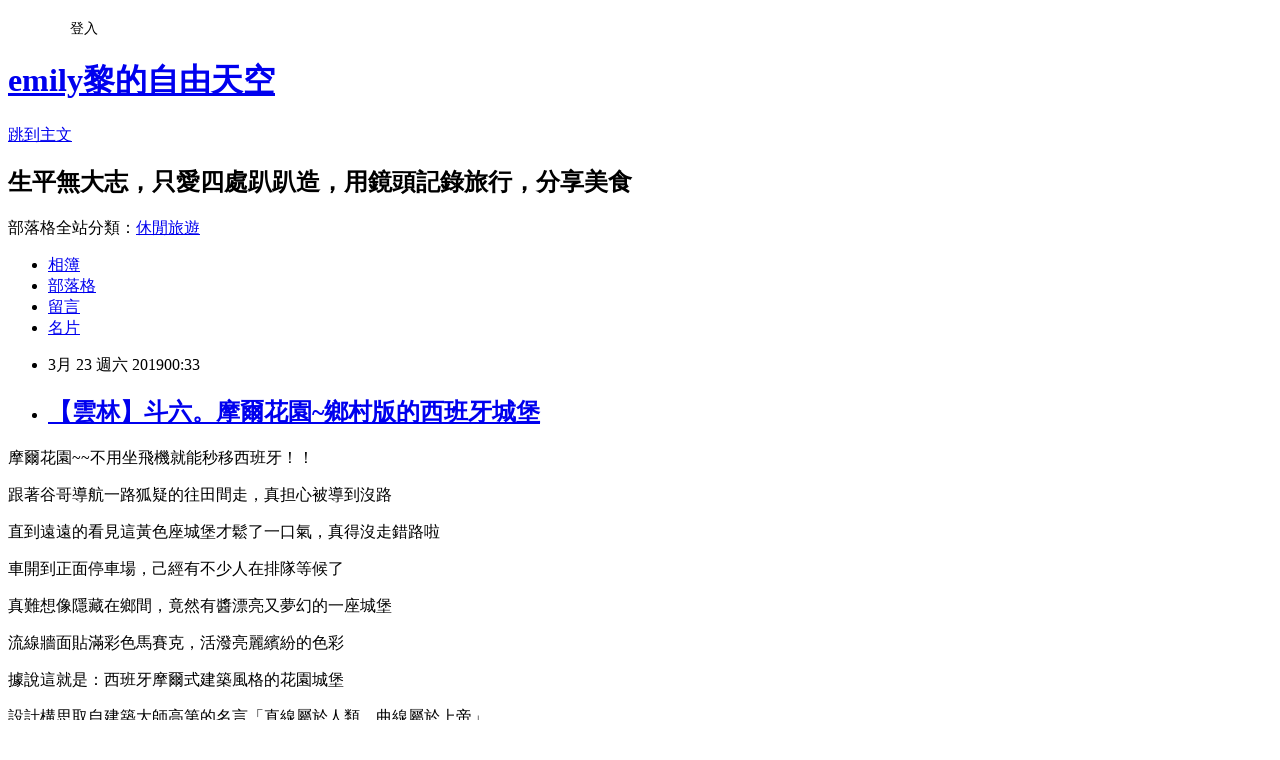

--- FILE ---
content_type: text/html; charset=utf-8
request_url: https://a94177017.pixnet.net/blog/posts/9467226335
body_size: 44657
content:
<!DOCTYPE html><html lang="zh-TW"><head><meta charSet="utf-8"/><meta name="viewport" content="width=device-width, initial-scale=1"/><link rel="stylesheet" href="https://static.1px.tw/blog-next/_next/static/chunks/b1e52b495cc0137c.css" data-precedence="next"/><link rel="stylesheet" href="/fix.css?v=202601160742" type="text/css" data-precedence="medium"/><link rel="stylesheet" href="https://s3.1px.tw/blog/theme/choc/iframe-popup.css?v=202601160742" type="text/css" data-precedence="medium"/><link rel="stylesheet" href="https://s3.1px.tw/blog/theme/choc/plugins.min.css?v=202601160742" type="text/css" data-precedence="medium"/><link rel="stylesheet" href="https://s3.1px.tw/blog/theme/choc/openid-comment.css?v=202601160742" type="text/css" data-precedence="medium"/><link rel="stylesheet" href="https://s3.1px.tw/blog/theme/choc/style.min.css?v=202601160742" type="text/css" data-precedence="medium"/><link rel="stylesheet" href="https://s3.1px.tw/blog/theme/choc/main.min.css?v=202601160742" type="text/css" data-precedence="medium"/><link rel="stylesheet" href="https://pimg.1px.tw/a94177017/assets/a94177017.css?v=202601160742" type="text/css" data-precedence="medium"/><link rel="stylesheet" href="https://s3.1px.tw/blog/theme/choc/author-info.css?v=202601160742" type="text/css" data-precedence="medium"/><link rel="stylesheet" href="https://s3.1px.tw/blog/theme/choc/idlePop.min.css?v=202601160742" type="text/css" data-precedence="medium"/><link rel="preload" as="script" fetchPriority="low" href="https://static.1px.tw/blog-next/_next/static/chunks/94688e2baa9fea03.js"/><script src="https://static.1px.tw/blog-next/_next/static/chunks/41eaa5427c45ebcc.js" async=""></script><script src="https://static.1px.tw/blog-next/_next/static/chunks/e2c6231760bc85bd.js" async=""></script><script src="https://static.1px.tw/blog-next/_next/static/chunks/94bde6376cf279be.js" async=""></script><script src="https://static.1px.tw/blog-next/_next/static/chunks/426b9d9d938a9eb4.js" async=""></script><script src="https://static.1px.tw/blog-next/_next/static/chunks/turbopack-5021d21b4b170dda.js" async=""></script><script src="https://static.1px.tw/blog-next/_next/static/chunks/ff1a16fafef87110.js" async=""></script><script src="https://static.1px.tw/blog-next/_next/static/chunks/e308b2b9ce476a3e.js" async=""></script><script src="https://static.1px.tw/blog-next/_next/static/chunks/2bf79572a40338b7.js" async=""></script><script src="https://static.1px.tw/blog-next/_next/static/chunks/d3c6eed28c1dd8e2.js" async=""></script><script src="https://static.1px.tw/blog-next/_next/static/chunks/d4d39cfc2a072218.js" async=""></script><script src="https://static.1px.tw/blog-next/_next/static/chunks/6a5d72c05b9cd4ba.js" async=""></script><script src="https://static.1px.tw/blog-next/_next/static/chunks/8af6103cf1375f47.js" async=""></script><script src="https://static.1px.tw/blog-next/_next/static/chunks/60d08651d643cedc.js" async=""></script><script src="https://static.1px.tw/blog-next/_next/static/chunks/0ae21416dac1fa83.js" async=""></script><script src="https://static.1px.tw/blog-next/_next/static/chunks/6d1100e43ad18157.js" async=""></script><script src="https://static.1px.tw/blog-next/_next/static/chunks/87eeaf7a3b9005e8.js" async=""></script><script src="https://static.1px.tw/blog-next/_next/static/chunks/ed01c75076819ebd.js" async=""></script><script src="https://static.1px.tw/blog-next/_next/static/chunks/a4df8fc19a9a82e6.js" async=""></script><title>【雲林】斗六。摩爾花園~鄉村版的西班牙城堡</title><meta name="description" content="摩爾花園~~不用坐飛機就能秒移西班牙！！ "/><meta name="author" content="emily黎的自由天空"/><meta name="google-adsense-platform-account" content="pub-2647689032095179"/><meta name="fb:app_id" content="101730233200171"/><link rel="canonical" href="https://a94177017.pixnet.net/blog/posts/9467226335"/><meta property="og:title" content="【雲林】斗六。摩爾花園~鄉村版的西班牙城堡"/><meta property="og:description" content="摩爾花園~~不用坐飛機就能秒移西班牙！！ "/><meta property="og:url" content="https://a94177017.pixnet.net/blog/posts/9467226335"/><meta property="og:image" content="https://pimg.1px.tw/a94177017/1552923911-1143597727.jpg"/><meta property="og:type" content="article"/><meta name="twitter:card" content="summary_large_image"/><meta name="twitter:title" content="【雲林】斗六。摩爾花園~鄉村版的西班牙城堡"/><meta name="twitter:description" content="摩爾花園~~不用坐飛機就能秒移西班牙！！ "/><meta name="twitter:image" content="https://pimg.1px.tw/a94177017/1552923911-1143597727.jpg"/><link rel="icon" href="/favicon.ico?favicon.a62c60e0.ico" sizes="32x32" type="image/x-icon"/><script src="https://static.1px.tw/blog-next/_next/static/chunks/a6dad97d9634a72d.js" noModule=""></script></head><body><!--$--><!--/$--><!--$?--><template id="B:0"></template><!--/$--><script>requestAnimationFrame(function(){$RT=performance.now()});</script><script src="https://static.1px.tw/blog-next/_next/static/chunks/94688e2baa9fea03.js" id="_R_" async=""></script><div hidden id="S:0"><script id="pixnet-vars">
        window.PIXNET = {
          post_id: "9467226335",
          name: "a94177017",
          user_id: 0,
          blog_id: "4432454",
          display_ads: true
        };
      </script><script type="text/javascript" src="https://code.jquery.com/jquery-latest.min.js"></script><script id="json-ld-article-script" type="application/ld+json">{"@context":"https:\u002F\u002Fschema.org","@type":"BlogPosting","isAccessibleForFree":true,"mainEntityOfPage":{"@type":"WebPage","@id":"https:\u002F\u002Fa94177017.pixnet.net\u002Fblog\u002Fposts\u002F9467226335"},"headline":"【雲林】斗六。摩爾花園~鄉村版的西班牙城堡","description":"\u003Cspan style=\"font-family:arial,helvetica,sans-serif\"\u003E\u003Cspan style=\"color:#0000FF\"\u003E\u003Ca href=\"https:\u002F\u002Fa94177017.pixnet.net\u002Falbum\u002Fphoto\u002F727397679\"\u003E\u003Cimg alt=\"2.jpg\" src=\"https:\u002F\u002Fpic.pimg.tw\u002Fa94177017\u002F1552923911-1143597727_n.jpg?v=1552923983\" title=\"2.jpg\"\u003E\u003C\u002Fa\u003E\u003C\u002Fspan\u003E\u003C\u002Fspan\u003E\u003Cbr\u003E\u003Cspan style=\"font-size:16px\"\u003E\u003Cspan style=\"font-family:arial,helvetica,sans-serif\"\u003E摩爾花園~~不用坐飛機就能秒移西班牙！！ \u003C\u002Fspan\u003E\u003C\u002Fspan\u003E\u003Cbr\u003E","articleBody":"\u003Cp style=\"text-align: center;\"\u003E\u003Cspan style=\"font-size:16px\"\u003E\u003Cspan style=\"font-family:arial,helvetica,sans-serif\"\u003E\u003Cspan style=\"color:#0000FF\"\u003E\u003Ca href=\"https:\u002F\u002Fa94177017.pixnet.net\u002Falbum\u002Fphoto\u002F727397679\"\u003E\u003Cimg alt=\"2.jpg\" src=\"https:\u002F\u002Fpimg.1px.tw\u002Fa94177017\u002F1552923911-1143597727.jpg\" title=\"2.jpg\"\u003E\u003C\u002Fa\u003E\u003C\u002Fspan\u003E\u003C\u002Fspan\u003E\u003C\u002Fspan\u003E\u003C\u002Fp\u003E\n\n\u003Cp style=\"text-align: center;\"\u003E\u003Cspan style=\"color:#0000FF\"\u003E\u003Cspan style=\"font-size:16px\"\u003E\u003Cspan style=\"font-family:arial,helvetica,sans-serif\"\u003E摩爾花園~~不用坐飛機就能秒移西班牙！！&nbsp;\u003C\u002Fspan\u003E\u003C\u002Fspan\u003E\u003C\u002Fspan\u003E\u003C\u002Fp\u003E\n\n\u003Cp style=\"text-align: center;\"\u003E\u003Cspan style=\"font-size:16px\"\u003E\u003Cspan style=\"font-family:arial,helvetica,sans-serif\"\u003E\u003Cspan style=\"color:#0000FF\"\u003E\u003Ca href=\"https:\u002F\u002Fa94177017.pixnet.net\u002Falbum\u002Fphoto\u002F727397791\"\u003E\u003Cimg alt=\"47.jpg\" src=\"https:\u002F\u002Fpimg.1px.tw\u002Fa94177017\u002F1552923941-2143820748.jpg\" title=\"47.jpg\"\u003E\u003C\u002Fa\u003E\u003C\u002Fspan\u003E\u003C\u002Fspan\u003E\u003C\u002Fspan\u003E\u003C\u002Fp\u003E\n\n\u003Cp style=\"text-align: center;\"\u003E\u003Cspan style=\"color:#0000FF\"\u003E\u003Cspan style=\"font-size:16px\"\u003E\u003Cspan style=\"font-family:arial,helvetica,sans-serif\"\u003E跟著谷哥導航一路狐疑的往田間走，真担心被導到沒路\u003C\u002Fspan\u003E\u003C\u002Fspan\u003E\u003C\u002Fspan\u003E\u003C\u002Fp\u003E\n\n\u003Cp style=\"text-align: center;\"\u003E\u003Cspan style=\"color:#0000FF\"\u003E\u003Cspan style=\"font-size:16px\"\u003E\u003Cspan style=\"font-family:arial,helvetica,sans-serif\"\u003E直到遠遠的看見這黃色座城堡才鬆了一口氣，真得沒走錯路啦\u003C\u002Fspan\u003E\u003C\u002Fspan\u003E\u003C\u002Fspan\u003E\u003C\u002Fp\u003E\n\n\u003Cp style=\"text-align: center;\"\u003E\u003Cspan style=\"font-size:16px\"\u003E\u003Cspan style=\"font-family:arial,helvetica,sans-serif\"\u003E\u003Cspan style=\"color:#0000FF\"\u003E\u003Ca href=\"https:\u002F\u002Fa94177017.pixnet.net\u002Falbum\u002Fphoto\u002F727397679\"\u003E\u003Cimg alt=\"2.jpg\" src=\"https:\u002F\u002Fpimg.1px.tw\u002Fa94177017\u002F1552923911-1143597727.jpg\" title=\"2.jpg\"\u003E\u003C\u002Fa\u003E\u003C\u002Fspan\u003E\u003C\u002Fspan\u003E\u003C\u002Fspan\u003E\u003C\u002Fp\u003E\n\n\u003Cp style=\"text-align: center;\"\u003E\u003Cspan style=\"color:#0000FF\"\u003E\u003Cspan style=\"font-size:16px\"\u003E\u003Cspan style=\"font-family:arial,helvetica,sans-serif\"\u003E車開到正面停車場，己經有不少人在排隊等候了\u003C\u002Fspan\u003E\u003C\u002Fspan\u003E\u003C\u002Fspan\u003E\u003C\u002Fp\u003E\n\n\u003Cp style=\"text-align: center;\"\u003E\u003Cspan style=\"color:#0000FF\"\u003E\u003Cspan style=\"font-size:16px\"\u003E\u003Cspan style=\"font-family:arial,helvetica,sans-serif\"\u003E真難想像隱藏在鄉間，竟然有醬漂亮又夢幻的一座城堡\u003C\u002Fspan\u003E\u003C\u002Fspan\u003E\u003C\u002Fspan\u003E\u003C\u002Fp\u003E\n\n\u003Cp style=\"text-align: center;\"\u003E\u003Cspan style=\"font-size:16px\"\u003E\u003Cspan style=\"font-family:arial,helvetica,sans-serif\"\u003E\u003Cspan style=\"color:#0000FF\"\u003E\u003Ca href=\"https:\u002F\u002Fa94177017.pixnet.net\u002Falbum\u002Fphoto\u002F727397667\"\u003E\u003Cimg alt=\"3.jpg\" src=\"https:\u002F\u002Fpimg.1px.tw\u002Fa94177017\u002F1552923908-3518792117.jpg\" title=\"3.jpg\"\u003E\u003C\u002Fa\u003E\u003C\u002Fspan\u003E\u003C\u002Fspan\u003E\u003C\u002Fspan\u003E\u003C\u002Fp\u003E\n\n\u003Cp style=\"text-align: center;\"\u003E\u003Cspan style=\"color:#0000FF\"\u003E\u003Cspan style=\"font-size:16px\"\u003E\u003Cspan style=\"font-family:arial,helvetica,sans-serif\"\u003E流線牆面貼滿彩色馬賽克，活潑亮麗繽紛的色彩\u003C\u002Fspan\u003E\u003C\u002Fspan\u003E\u003C\u002Fspan\u003E\u003C\u002Fp\u003E\n\n\u003Cp style=\"text-align: center;\"\u003E\u003Cspan style=\"color:#0000FF\"\u003E\u003Cspan style=\"font-size:16px\"\u003E\u003Cspan style=\"font-family:arial,helvetica,sans-serif\"\u003E據說這就是：西班牙摩爾式建築風格的花園城堡\u003C\u002Fspan\u003E\u003C\u002Fspan\u003E\u003C\u002Fspan\u003E\u003C\u002Fp\u003E\n\n\u003Cp style=\"text-align: center;\"\u003E\u003Cspan style=\"color:#0000FF\"\u003E\u003Cspan style=\"font-size:16px\"\u003E\u003Cspan style=\"font-family:arial,helvetica,sans-serif\"\u003E設計構思取自建築大師高第的名言「直線屬於人類，曲線屬於上帝」\u003C\u002Fspan\u003E\u003C\u002Fspan\u003E\u003C\u002Fspan\u003E\u003C\u002Fp\u003E\n\n\u003Cp style=\"text-align: center;\"\u003E\u003Cspan style=\"color:#0000FF\"\u003E\u003Cspan style=\"font-size:16px\"\u003E\u003Cspan style=\"font-family:arial,helvetica,sans-serif\"\u003E以此為靈感花費很多心思建造而成\u003C\u002Fspan\u003E\u003C\u002Fspan\u003E\u003C\u002Fspan\u003E\u003C\u002Fp\u003E\n\n\u003Cp style=\"text-align: center;\"\u003E\u003Cspan style=\"color:#0000FF\"\u003E\u003Cspan style=\"font-size:16px\"\u003E\u003Cspan style=\"font-family:arial,helvetica,sans-serif\"\u003E咱沒去過西班牙，只能先來過過乾癮\u003Cimg alt=\"\" height=\"19\" src=\"\u002F\u002Fs.pixfs.net\u002Ff.pixnet.net\u002Fimages\u002Femotions\u002Fregular_smile.gif\" title=\"\" width=\"19\"\u003E\u003C\u002Fspan\u003E\u003C\u002Fspan\u003E\u003C\u002Fspan\u003E\u003C\u002Fp\u003E\n\n\u003Cp style=\"text-align: center;\"\u003E\u003Cspan style=\"font-size:16px\"\u003E\u003Cspan style=\"font-family:arial,helvetica,sans-serif\"\u003E\u003Cspan style=\"color:#0000FF\"\u003E\u003Ca href=\"https:\u002F\u002Fa94177017.pixnet.net\u002Falbum\u002Fphoto\u002F727397675\"\u003E\u003Cimg alt=\"4.jpg\" src=\"https:\u002F\u002Fpimg.1px.tw\u002Fa94177017\u002F1552923911-98897467.jpg\" title=\"4.jpg\"\u003E\u003C\u002Fa\u003E\u003C\u002Fspan\u003E\u003C\u002Fspan\u003E\u003C\u002Fspan\u003E\u003C\u002Fp\u003E\n\n\u003Cp style=\"text-align: center;\"\u003E\u003Cspan style=\"color:#0000FF\"\u003E\u003Cspan style=\"font-size:16px\"\u003E\u003Cspan style=\"font-family:arial,helvetica,sans-serif\"\u003E一旁的尖頂圓塔，帶點童話色彩，高聳入雲霄\u003C\u002Fspan\u003E\u003C\u002Fspan\u003E\u003C\u002Fspan\u003E\u003C\u002Fp\u003E\n\n\u003Cp style=\"text-align: center;\"\u003E\u003Cspan style=\"font-size:16px\"\u003E\u003Cspan style=\"font-family:arial,helvetica,sans-serif\"\u003E\u003Cspan style=\"color:#0000FF\"\u003E\u003Ca href=\"https:\u002F\u002Fa94177017.pixnet.net\u002Falbum\u002Fphoto\u002F727397673\"\u003E\u003Cimg alt=\"5.jpg\" src=\"https:\u002F\u002Fpimg.1px.tw\u002Fa94177017\u002F1552923910-1415851262.jpg\" title=\"5.jpg\"\u003E\u003C\u002Fa\u003E\u003C\u002Fspan\u003E\u003C\u002Fspan\u003E\u003C\u002Fspan\u003E\u003C\u002Fp\u003E\n\n\u003Cp style=\"text-align: center;\"\u003E\u003Cspan style=\"color:#0000FF\"\u003E\u003Cspan style=\"font-size:16px\"\u003E\u003Cspan style=\"font-family:arial,helvetica,sans-serif\"\u003E\u003Cspan style=\"letter-spacing:.4pt\"\u003E貼滿馬賽克的外牆鵝黃色建築、\u003C\u002Fspan\u003E繽紛活潑亮麗的西班牙城堡\u003C\u002Fspan\u003E\u003C\u002Fspan\u003E\u003C\u002Fspan\u003E\u003C\u002Fp\u003E\n\n\u003Cp style=\"text-align: center;\"\u003E\u003Cspan style=\"color:#0000FF\"\u003E\u003Cspan style=\"font-size:16px\"\u003E\u003Cspan style=\"font-family:arial,helvetica,sans-serif\"\u003E配上藍天，怎麼拍都美啊\u003C\u002Fspan\u003E\u003C\u002Fspan\u003E\u003C\u002Fspan\u003E\u003C\u002Fp\u003E\n\n\u003Cp style=\"text-align: center;\"\u003E\u003Cspan style=\"font-size:16px\"\u003E\u003Cspan style=\"font-family:arial,helvetica,sans-serif\"\u003E\u003Cspan style=\"color:#0000FF\"\u003E\u003Ca href=\"https:\u002F\u002Fa94177017.pixnet.net\u002Falbum\u002Fphoto\u002F727397793\"\u003E\u003Cimg alt=\"48.jpg\" src=\"https:\u002F\u002Fpimg.1px.tw\u002Fa94177017\u002F1552923941-1874747240.jpg\" title=\"48.jpg\"\u003E\u003C\u002Fa\u003E\u003C\u002Fspan\u003E\u003C\u002Fspan\u003E\u003C\u002Fspan\u003E\u003C\u002Fp\u003E\n\n\u003Cp style=\"text-align: center;\"\u003E\u003Cspan style=\"color:#0000FF\"\u003E\u003Cspan style=\"font-size:16px\"\u003E\u003Cspan style=\"font-family:arial,helvetica,sans-serif\"\u003E滿口貼著入內收費標準\u003C\u002Fspan\u003E\u003C\u002Fspan\u003E\u003C\u002Fspan\u003E\u003C\u002Fp\u003E\n\n\u003Cp style=\"text-align: center;\"\u003E\u003Cspan style=\"color:#0000FF\"\u003E\u003Cspan style=\"font-size:16px\"\u003E\u003Cspan style=\"font-family:arial,helvetica,sans-serif\"\u003E沒有預約，只能先在門口等候帶位囉\u003C\u002Fspan\u003E\u003C\u002Fspan\u003E\u003C\u002Fspan\u003E\u003C\u002Fp\u003E\n\n\u003Cp style=\"text-align: center;\"\u003E\u003Cspan style=\"font-size:16px\"\u003E\u003Cspan style=\"font-family:arial,helvetica,sans-serif\"\u003E\u003Cspan style=\"color:#0000FF\"\u003E\u003Ca href=\"https:\u002F\u002Fa94177017.pixnet.net\u002Falbum\u002Fphoto\u002F727397671\"\u003E\u003Cimg alt=\"6.jpg\" src=\"https:\u002F\u002Fpimg.1px.tw\u002Fa94177017\u002F1552923910-3106025633.jpg\" title=\"6.jpg\"\u003E\u003C\u002Fa\u003E\u003C\u002Fspan\u003E\u003C\u002Fspan\u003E\u003C\u002Fspan\u003E\u003C\u002Fp\u003E\n\n\u003Cp style=\"text-align: center;\"\u003E\u003Cspan style=\"color:#0000FF\"\u003E\u003Cspan style=\"font-size:16px\"\u003E\u003Cspan style=\"font-family:arial,helvetica,sans-serif\"\u003E在櫃檯繳費後，得先走過這座拱型通道才能進入餐廳區\u003C\u002Fspan\u003E\u003C\u002Fspan\u003E\u003C\u002Fspan\u003E\u003C\u002Fp\u003E\n\n\u003Cp style=\"text-align: center;\"\u003E\u003Cspan style=\"font-size:16px\"\u003E\u003Cspan style=\"font-family:arial,helvetica,sans-serif\"\u003E\u003Cspan style=\"color:#0000FF\"\u003E\u003Ca href=\"https:\u002F\u002Fa94177017.pixnet.net\u002Falbum\u002Fphoto\u002F727397683\"\u003E\u003Cimg alt=\"7.jpg\" src=\"https:\u002F\u002Fpimg.1px.tw\u002Fa94177017\u002F1552923912-1774829730.jpg\" title=\"7.jpg\"\u003E\u003C\u002Fa\u003E\u003C\u002Fspan\u003E\u003C\u002Fspan\u003E\u003C\u002Fspan\u003E\u003C\u002Fp\u003E\n\n\u003Cp style=\"text-align: center;\"\u003E\u003Cspan style=\"color:#0000FF\"\u003E\u003Cspan style=\"font-size:16px\"\u003E\u003Cspan style=\"font-family:arial,helvetica,sans-serif\"\u003E不僅外觀,連內部也貼滿了馬賽克\u003C\u002Fspan\u003E\u003C\u002Fspan\u003E\u003C\u002Fspan\u003E\u003C\u002Fp\u003E\n\n\u003Cp style=\"text-align: center;\"\u003E\u003Cspan style=\"font-size:16px\"\u003E\u003Cspan style=\"font-family:arial,helvetica,sans-serif\"\u003E\u003Cspan style=\"color:#0000FF\"\u003E\u003Ca href=\"https:\u002F\u002Fa94177017.pixnet.net\u002Falbum\u002Fphoto\u002F727397701\"\u003E\u003Cimg alt=\"13.jpg\" src=\"https:\u002F\u002Fpimg.1px.tw\u002Fa94177017\u002F1552923919-700637037.jpg\" title=\"13.jpg\"\u003E\u003C\u002Fa\u003E\u003C\u002Fspan\u003E\u003C\u002Fspan\u003E\u003C\u002Fspan\u003E\u003C\u002Fp\u003E\n\n\u003Cp style=\"text-align: center;\"\u003E\u003Cspan style=\"color:#0000FF\"\u003E\u003Cspan style=\"font-size:16px\"\u003E\u003Cspan style=\"font-family:arial,helvetica,sans-serif\"\u003E走進花園，就令大家驚嘆不已，也太美了吧~~\u003C\u002Fspan\u003E\u003C\u002Fspan\u003E\u003C\u002Fspan\u003E\u003C\u002Fp\u003E\n\n\u003Cp style=\"margin: 0cm 0cm 12pt; background: white; text-align: center;\"\u003E\u003Cspan style=\"color:#0000FF\"\u003E\u003Cspan style=\"font-size:16px\"\u003E\u003Cspan style=\"font-family:arial,helvetica,sans-serif\"\u003E拱型廊道與圖騰花磚，充滿濃郁十足的異國風\u003C\u002Fspan\u003E\u003C\u002Fspan\u003E\u003C\u002Fspan\u003E\u003C\u002Fp\u003E\n\n\u003Cp style=\"text-align: center;\"\u003E\u003Cspan style=\"font-size:16px\"\u003E\u003Cspan style=\"font-family:arial,helvetica,sans-serif\"\u003E\u003Cspan style=\"color:#0000FF\"\u003E\u003Ca href=\"https:\u002F\u002Fa94177017.pixnet.net\u002Falbum\u002Fphoto\u002F727397707\"\u003E\u003Cimg alt=\"14.jpg\" src=\"https:\u002F\u002Fpimg.1px.tw\u002Fa94177017\u002F1552923920-1582562295.jpg\" title=\"14.jpg\"\u003E\u003C\u002Fa\u003E\u003C\u002Fspan\u003E\u003C\u002Fspan\u003E\u003C\u002Fspan\u003E\u003C\u002Fp\u003E\n\n\u003Cp style=\"text-align: center;\"\u003E\u003Cspan style=\"font-size:16px\"\u003E\u003Cspan style=\"font-family:arial,helvetica,sans-serif\"\u003E\u003Cspan style=\"color:#0000FF\"\u003E\u003Ca href=\"https:\u002F\u002Fa94177017.pixnet.net\u002Falbum\u002Fphoto\u002F727397689\"\u003E\u003Cimg alt=\"8.jpg\" src=\"https:\u002F\u002Fpimg.1px.tw\u002Fa94177017\u002F1552923916-307761854.jpg\" title=\"8.jpg\"\u003E\u003C\u002Fa\u003E\u003C\u002Fspan\u003E\u003C\u002Fspan\u003E\u003C\u002Fspan\u003E\u003C\u002Fp\u003E\n\n\u003Cp style=\"text-align: center;\"\u003E\u003Cspan style=\"color:#0000FF\"\u003E\u003Cspan style=\"font-size:16px\"\u003E\u003Cspan style=\"font-family:arial,helvetica,sans-serif\"\u003E美景當前，依照慣例，拉張全圖先~~真是美的不要不要der~\u003C\u002Fspan\u003E\u003C\u002Fspan\u003E\u003C\u002Fspan\u003E\u003C\u002Fp\u003E\n\n\u003Cp style=\"text-align: center;\"\u003E\u003Cspan style=\"font-size:16px\"\u003E\u003Cspan style=\"font-family:arial,helvetica,sans-serif\"\u003E\u003Cspan style=\"color:#0000FF\"\u003E\u003Ca href=\"https:\u002F\u002Fa94177017.pixnet.net\u002Falbum\u002Fphoto\u002F727397695\"\u003E\u003Cimg alt=\"9.jpg\" src=\"https:\u002F\u002Fpimg.1px.tw\u002Fa94177017\u002F1552923918-1890476798.jpg\" title=\"9.jpg\"\u003E\u003C\u002Fa\u003E\u003C\u002Fspan\u003E\u003C\u002Fspan\u003E\u003C\u002Fspan\u003E\u003C\u002Fp\u003E\n\n\u003Cp style=\"text-align: center;\"\u003E\u003Cspan style=\"color:#0000FF\"\u003E\u003Cspan style=\"font-size:16px\"\u003E\u003Cspan style=\"font-family:arial,helvetica,sans-serif\"\u003E鮮黃色的建築，充滿陽光般的熱情\u003C\u002Fspan\u003E\u003C\u002Fspan\u003E\u003C\u002Fspan\u003E\u003C\u002Fp\u003E\n\n\u003Cp style=\"text-align: center;\"\u003E\u003Cspan style=\"font-size:16px\"\u003E\u003Cspan style=\"font-family:arial,helvetica,sans-serif\"\u003E\u003Cspan style=\"color:#0000FF\"\u003E\u003Ca href=\"https:\u002F\u002Fa94177017.pixnet.net\u002Falbum\u002Fphoto\u002F727397713\"\u003E\u003Cimg alt=\"12.jpg\" src=\"https:\u002F\u002Fpimg.1px.tw\u002Fa94177017\u002F1552923922-810111408.jpg\" title=\"12.jpg\"\u003E\u003C\u002Fa\u003E\u003C\u002Fspan\u003E\u003C\u002Fspan\u003E\u003C\u002Fspan\u003E\u003C\u002Fp\u003E\n\n\u003Cp style=\"text-align: center;\"\u003E\u003Cspan style=\"color:#0000FF\"\u003E\u003Cspan style=\"font-size:16px\"\u003E\u003Cspan style=\"font-family:arial,helvetica,sans-serif\"\u003E中央這方水池裡住了不少錦鯉，熱鬧的咧\u003C\u002Fspan\u003E\u003C\u002Fspan\u003E\u003C\u002Fspan\u003E\u003C\u002Fp\u003E\n\n\u003Cp style=\"text-align: center;\"\u003E\u003Cspan style=\"color:#0000FF\"\u003E\u003Cspan style=\"font-size:16px\"\u003E\u003Cspan style=\"font-family:arial,helvetica,sans-serif\"\u003E倒是為了美觀並無圍籬，有小朋友的家長可得多注意些\u003C\u002Fspan\u003E\u003C\u002Fspan\u003E\u003C\u002Fspan\u003E\u003C\u002Fp\u003E\n\n\u003Cp style=\"text-align: center;\"\u003E\u003Cspan style=\"font-size:16px\"\u003E\u003Cspan style=\"font-family:arial,helvetica,sans-serif\"\u003E\u003Cspan style=\"color:#0000FF\"\u003E\u003Ca href=\"https:\u002F\u002Fa94177017.pixnet.net\u002Falbum\u002Fphoto\u002F727397697\"\u003E\u003Cimg alt=\"10.jpg\" src=\"https:\u002F\u002Fpimg.1px.tw\u002Fa94177017\u002F1552923918-131316438.jpg\" title=\"10.jpg\"\u003E\u003C\u002Fa\u003E\u003C\u002Fspan\u003E\u003C\u002Fspan\u003E\u003C\u002Fspan\u003E\u003C\u002Fp\u003E\n\n\u003Cp style=\"text-align: center;\"\u003E\u003Cspan style=\"font-size:16px\"\u003E\u003Cspan style=\"font-family:arial,helvetica,sans-serif\"\u003E\u003Cspan style=\"color:#0000FF\"\u003E\u003Ca href=\"https:\u002F\u002Fa94177017.pixnet.net\u002Falbum\u002Fphoto\u002F727397717\"\u003E\u003Cimg alt=\"16.jpg\" src=\"https:\u002F\u002Fpimg.1px.tw\u002Fa94177017\u002F1552923924-3827801365.jpg\" title=\"16.jpg\"\u003E\u003C\u002Fa\u003E\u003C\u002Fspan\u003E\u003C\u002Fspan\u003E\u003C\u002Fspan\u003E\u003C\u002Fp\u003E\n\n\u003Cp style=\"text-align: center;\"\u003E\u003Cspan style=\"color:#0000FF\"\u003E\u003Cspan style=\"font-size:16px\"\u003E\u003Cspan style=\"font-family:arial,helvetica,sans-serif\"\u003E這排帶點中東特色的刻花圖騰，添加不少異國風情\u003C\u002Fspan\u003E\u003C\u002Fspan\u003E\u003C\u002Fspan\u003E\u003C\u002Fp\u003E\n\n\u003Cp style=\"text-align: center;\"\u003E\u003Cspan style=\"font-size:16px\"\u003E\u003Cspan style=\"font-family:arial,helvetica,sans-serif\"\u003E\u003Cspan style=\"color:#0000FF\"\u003E\u003Ca href=\"https:\u002F\u002Fa94177017.pixnet.net\u002Falbum\u002Fphoto\u002F727397729\"\u003E\u003Cimg alt=\"15.jpg\" src=\"https:\u002F\u002Fpimg.1px.tw\u002Fa94177017\u002F1552923925-3918370828.jpg\" title=\"15.jpg\"\u003E\u003C\u002Fa\u003E\u003C\u002Fspan\u003E\u003C\u002Fspan\u003E\u003C\u002Fspan\u003E\u003C\u002Fp\u003E\n\n\u003Cp style=\"text-align: center;\"\u003E\u003Cspan style=\"font-size:16px\"\u003E\u003Cspan style=\"font-family:arial,helvetica,sans-serif\"\u003E\u003Cspan style=\"color:#0000FF\"\u003E\u003Ca href=\"https:\u002F\u002Fa94177017.pixnet.net\u002Falbum\u002Fphoto\u002F727397711\"\u003E\u003Cimg alt=\"17.jpg\" src=\"https:\u002F\u002Fpimg.1px.tw\u002Fa94177017\u002F1552923923-350649158.jpg\" title=\"17.jpg\"\u003E\u003C\u002Fa\u003E\u003C\u002Fspan\u003E\u003C\u002Fspan\u003E\u003C\u002Fspan\u003E\u003C\u002Fp\u003E\n\n\u003Cp style=\"text-align: center;\"\u003E\u003Cspan style=\"color:#0000FF\"\u003E\u003Cspan style=\"font-size:16px\"\u003E\u003Cspan style=\"font-family:arial,helvetica,sans-serif\"\u003E即然名為花園，少不了蒔花種草，but~不知是花期未到還是己過\u003C\u002Fspan\u003E\u003C\u002Fspan\u003E\u003C\u002Fspan\u003E\u003C\u002Fp\u003E\n\n\u003Cp style=\"text-align: center;\"\u003E\u003Cspan style=\"color:#0000FF\"\u003E\u003Cspan style=\"font-size:16px\"\u003E\u003Cspan style=\"font-family:arial,helvetica,sans-serif\"\u003E花兒的數量不如預期，咱還是多拍拍建築吧\u003C\u002Fspan\u003E\u003C\u002Fspan\u003E\u003C\u002Fspan\u003E\u003C\u002Fp\u003E\n\n\u003Cp style=\"text-align: center;\"\u003E\u003Cspan style=\"font-size:16px\"\u003E\u003Cspan style=\"font-family:arial,helvetica,sans-serif\"\u003E\u003Cspan style=\"color:#0000FF\"\u003E\u003Ca href=\"https:\u002F\u002Fa94177017.pixnet.net\u002Falbum\u002Fphoto\u002F727397673\"\u003E\u003Cimg alt=\"5.jpg\" src=\"https:\u002F\u002Fpimg.1px.tw\u002Fa94177017\u002F1552923910-1415851262.jpg\" title=\"5.jpg\"\u003E\u003C\u002Fa\u003E，\u003C\u002Fspan\u003E\u003C\u002Fspan\u003E\u003C\u002Fspan\u003E\u003C\u002Fp\u003E\n\n\u003Cp style=\"text-align: center;\"\u003E\u003Cspan style=\"color:#0000FF\"\u003E\u003Cspan style=\"font-size:16px\"\u003E\u003Cspan style=\"font-family:arial,helvetica,sans-serif\"\u003E順著階梯爬上二樓，好像走入童話世界的糖果屋,呵~~\u003C\u002Fspan\u003E\u003C\u002Fspan\u003E\u003C\u002Fspan\u003E\u003C\u002Fp\u003E\n\n\u003Cp style=\"text-align: center;\"\u003E\u003Cspan style=\"font-size:16px\"\u003E\u003Cspan style=\"font-family:arial,helvetica,sans-serif\"\u003E\u003Cspan style=\"color:#0000FF\"\u003E\u003Ca href=\"https:\u002F\u002Fa94177017.pixnet.net\u002Falbum\u002Fphoto\u002F727397725\"\u003E\u003Cimg alt=\"20.jpg\" src=\"https:\u002F\u002Fpimg.1px.tw\u002Fa94177017\u002F1552923925-1240056131.jpg\" title=\"20.jpg\"\u003E\u003C\u002Fa\u003E\u003C\u002Fspan\u003E\u003C\u002Fspan\u003E\u003C\u002Fspan\u003E\u003C\u002Fp\u003E\n\n\u003Cp style=\"text-align: center;\"\u003E\u003Cspan style=\"font-size:16px\"\u003E\u003Cspan style=\"font-family:arial,helvetica,sans-serif\"\u003E\u003Cspan style=\"color:#0000FF\"\u003E\u003Ca href=\"https:\u002F\u002Fa94177017.pixnet.net\u002Falbum\u002Fphoto\u002F727397703\"\u003E\u003Cimg alt=\"11.jpg\" src=\"https:\u002F\u002Fpimg.1px.tw\u002Fa94177017\u002F1552923919-2591855817.jpg\" title=\"11.jpg\"\u003E\u003C\u002Fa\u003E\u003C\u002Fspan\u003E\u003C\u002Fspan\u003E\u003C\u002Fspan\u003E\u003C\u002Fp\u003E\n\n\u003Cp style=\"text-align: center;\"\u003E\u003Cspan style=\"color:#0000FF\"\u003E\u003Cspan style=\"font-size:16px\"\u003E\u003Cspan style=\"font-family:arial,helvetica,sans-serif\"\u003E二樓往下腑瞰的美景\u003C\u002Fspan\u003E\u003C\u002Fspan\u003E\u003C\u002Fspan\u003E\u003C\u002Fp\u003E\n\n\u003Cp style=\"text-align: center;\"\u003E\u003Cspan style=\"font-size:16px\"\u003E\u003Cspan style=\"font-family:arial,helvetica,sans-serif\"\u003E\u003Cspan style=\"color:#0000FF\"\u003E\u003Ca href=\"https:\u002F\u002Fa94177017.pixnet.net\u002Falbum\u002Fphoto\u002F727397723\"\u003E\u003Cimg alt=\"19.jpg\" src=\"https:\u002F\u002Fpimg.1px.tw\u002Fa94177017\u002F1552923925-3275576196.jpg\" title=\"19.jpg\"\u003E\u003C\u002Fa\u003E\u003C\u002Fspan\u003E\u003C\u002Fspan\u003E\u003C\u002Fspan\u003E\u003C\u002Fp\u003E\n\n\u003Cp style=\"text-align: center;\"\u003E\u003Cspan style=\"color:#0000FF\"\u003E\u003Cspan style=\"font-size:16px\"\u003E\u003Cspan style=\"font-family:arial,helvetica,sans-serif\"\u003E由下往上看像是南瓜馬車的部份，其實是座涼亭\u003C\u002Fspan\u003E\u003C\u002Fspan\u003E\u003C\u002Fspan\u003E\u003C\u002Fp\u003E\n\n\u003Cp style=\"text-align: center;\"\u003E\u003Cspan style=\"font-size:16px\"\u003E\u003Cspan style=\"font-family:arial,helvetica,sans-serif\"\u003E\u003Cspan style=\"color:#0000FF\"\u003E\u003Ca href=\"https:\u002F\u002Fa94177017.pixnet.net\u002Falbum\u002Fphoto\u002F727397719\"\u003E\u003Cimg alt=\"18.jpg\" src=\"https:\u002F\u002Fpimg.1px.tw\u002Fa94177017\u002F1552923924-875719189.jpg\" title=\"18.jpg\"\u003E\u003C\u002Fa\u003E\u003C\u002Fspan\u003E\u003C\u002Fspan\u003E\u003C\u002Fspan\u003E\u003C\u002Fp\u003E\n\n\u003Cp style=\"text-align: center;\"\u003E\u003Cspan style=\"color:#0000FF\"\u003E\u003Cspan style=\"font-size:16px\"\u003E\u003Cspan style=\"font-family:arial,helvetica,sans-serif\"\u003E城堡的後方，也是造型十足，裡面也有用餐區\u003C\u002Fspan\u003E\u003C\u002Fspan\u003E\u003C\u002Fspan\u003E\u003C\u002Fp\u003E\n\n\u003Cp style=\"text-align: center;\"\u003E\u003Cspan style=\"color:#0000FF\"\u003E\u003Cspan style=\"font-size:16px\"\u003E\u003Cspan style=\"font-family:arial,helvetica,sans-serif\"\u003E繞一圈差不多供餐時間也快到了，趕緊回到座位去等喝下午茶\u003C\u002Fspan\u003E\u003C\u002Fspan\u003E\u003C\u002Fspan\u003E\u003C\u002Fp\u003E\n\n\u003Cp style=\"text-align: center;\"\u003E\u003Cspan style=\"font-size:16px\"\u003E\u003Cspan style=\"font-family:arial,helvetica,sans-serif\"\u003E\u003Cspan style=\"color:#0000FF\"\u003E\u003Ca href=\"https:\u002F\u002Fa94177017.pixnet.net\u002Falbum\u002Fphoto\u002F727397731\"\u003E\u003Cimg alt=\"21.jpg\" src=\"https:\u002F\u002Fpimg.1px.tw\u002Fa94177017\u002F1552923926-910414050.jpg\" title=\"21.jpg\"\u003E\u003C\u002Fa\u003E\u003C\u002Fspan\u003E\u003C\u002Fspan\u003E\u003C\u002Fspan\u003E\u003C\u002Fp\u003E\n\n\u003Cp style=\"text-align: center;\"\u003E\u003Cspan style=\"color:#0000FF\"\u003E\u003Cspan style=\"font-size:16px\"\u003E\u003Cspan style=\"font-family:arial,helvetica,sans-serif\"\u003E餐廳入口處的玄關，温馨又可愛\u003C\u002Fspan\u003E\u003C\u002Fspan\u003E\u003C\u002Fspan\u003E\u003C\u002Fp\u003E\n\n\u003Cp style=\"text-align: center;\"\u003E\u003Cspan style=\"font-size:16px\"\u003E\u003Cspan style=\"font-family:arial,helvetica,sans-serif\"\u003E\u003Cspan style=\"color:#0000FF\"\u003E\u003Ca href=\"https:\u002F\u002Fa94177017.pixnet.net\u002Falbum\u002Fphoto\u002F727397721\"\u003E\u003Cimg alt=\"22.jpg\" src=\"https:\u002F\u002Fpimg.1px.tw\u002Fa94177017\u002F1552923926-3902317167.jpg\" title=\"22.jpg\"\u003E\u003C\u002Fa\u003E\u003C\u002Fspan\u003E\u003C\u002Fspan\u003E\u003C\u002Fspan\u003E\u003C\u002Fp\u003E\n\n\u003Cp style=\"text-align: center;\"\u003E\u003Cspan style=\"font-size:16px\"\u003E\u003Cspan style=\"font-family:arial,helvetica,sans-serif\"\u003E\u003Cspan style=\"color:#0000FF\"\u003E\u003Ca href=\"https:\u002F\u002Fa94177017.pixnet.net\u002Falbum\u002Fphoto\u002F727397743\"\u003E\u003Cimg alt=\"24.jpg\" src=\"https:\u002F\u002Fpimg.1px.tw\u002Fa94177017\u002F1552923930-880978477.jpg\" title=\"24.jpg\"\u003E\u003C\u002Fa\u003E\u003C\u002Fspan\u003E\u003C\u002Fspan\u003E\u003C\u002Fspan\u003E\u003C\u002Fp\u003E\n\n\u003Cp style=\"text-align: center;\"\u003E\u003Cspan style=\"color:#0000FF\"\u003E\u003Cspan style=\"font-size:16px\"\u003E\u003Cspan style=\"font-family:arial,helvetica,sans-serif\"\u003E餐廳分成好几個區塊，每一區都有特色\u003C\u002Fspan\u003E\u003C\u002Fspan\u003E\u003C\u002Fspan\u003E\u003C\u002Fp\u003E\n\n\u003Cp style=\"text-align: center;\"\u003E\u003Cspan style=\"font-size:16px\"\u003E\u003Cspan style=\"font-family:arial,helvetica,sans-serif\"\u003E\u003Cspan style=\"color:#0000FF\"\u003E\u003Ca href=\"https:\u002F\u002Fa94177017.pixnet.net\u002Falbum\u002Fphoto\u002F727397747\"\u003E\u003Cimg alt=\"25.jpg\" src=\"https:\u002F\u002Fpimg.1px.tw\u002Fa94177017\u002F1552923931-1159161825.jpg\" title=\"25.jpg\"\u003E\u003C\u002Fa\u003E\u003C\u002Fspan\u003E\u003C\u002Fspan\u003E\u003C\u002Fspan\u003E\u003C\u002Fp\u003E\n\n\u003Cp style=\"text-align: center;\"\u003E\u003Cspan style=\"color:#0000FF\"\u003E\u003Cspan style=\"font-size:16px\"\u003E\u003Cspan style=\"font-family:arial,helvetica,sans-serif\"\u003E餐廳用餐區之二，彷如石洞區\u003C\u002Fspan\u003E\u003C\u002Fspan\u003E\u003C\u002Fspan\u003E\u003C\u002Fp\u003E\n\n\u003Cp style=\"text-align: center;\"\u003E\u003Cspan style=\"font-size:16px\"\u003E\u003Cspan style=\"font-family:arial,helvetica,sans-serif\"\u003E\u003Cspan style=\"color:#0000FF\"\u003E\u003Ca href=\"https:\u002F\u002Fa94177017.pixnet.net\u002Falbum\u002Fphoto\u002F727397741\"\u003E\u003Cimg alt=\"26.jpg\" src=\"https:\u002F\u002Fpimg.1px.tw\u002Fa94177017\u002F1552923930-634126848.jpg\" title=\"26.jpg\"\u003E\u003C\u002Fa\u003E\u003C\u002Fspan\u003E\u003C\u002Fspan\u003E\u003C\u002Fspan\u003E\u003C\u002Fp\u003E\n\n\u003Cp style=\"text-align: center;\"\u003E\u003Cspan style=\"color:#0000FF\"\u003E\u003Cspan style=\"font-size:16px\"\u003E\u003Cspan style=\"font-family:arial,helvetica,sans-serif\"\u003E包廂區\u003C\u002Fspan\u003E\u003C\u002Fspan\u003E\u003C\u002Fspan\u003E\u003C\u002Fp\u003E\n\n\u003Cp style=\"text-align: center;\"\u003E\u003Cspan style=\"font-size:16px\"\u003E\u003Cspan style=\"font-family:arial,helvetica,sans-serif\"\u003E\u003Cspan style=\"color:#0000FF\"\u003E\u003Ca href=\"https:\u002F\u002Fa94177017.pixnet.net\u002Falbum\u002Fphoto\u002F727397745\"\u003E\u003Cimg alt=\"29.jpg\" src=\"https:\u002F\u002Fpimg.1px.tw\u002Fa94177017\u002F1552923931-1228727936.jpg\" title=\"29.jpg\"\u003E\u003C\u002Fa\u003E\u003C\u002Fspan\u003E\u003C\u002Fspan\u003E\u003C\u002Fspan\u003E\u003C\u002Fp\u003E\n\n\u003Cp style=\"text-align: center;\"\u003E\u003Cspan style=\"color:#0000FF\"\u003E\u003Cspan style=\"font-size:16px\"\u003E\u003Cspan style=\"font-family:arial,helvetica,sans-serif\"\u003E這區就是剛繞到城堡後看進去的餐廳區，好復古好浪漫！\u003C\u002Fspan\u003E\u003C\u002Fspan\u003E\u003C\u002Fspan\u003E\u003C\u002Fp\u003E\n\n\u003Cp style=\"text-align: center;\"\u003E\u003Cspan style=\"font-size:16px\"\u003E\u003Cspan style=\"font-family:arial,helvetica,sans-serif\"\u003E\u003Cspan style=\"color:#0000FF\"\u003E\u003Ca href=\"https:\u002F\u002Fa94177017.pixnet.net\u002Falbum\u002Fphoto\u002F727397739\"\u003E\u003Cimg alt=\"23.jpg\" src=\"https:\u002F\u002Fpimg.1px.tw\u002Fa94177017\u002F1552923929-862027067.jpg\" title=\"23.jpg\"\u003E\u003C\u002Fa\u003E\u003C\u002Fspan\u003E\u003C\u002Fspan\u003E\u003C\u002Fspan\u003E\u003C\u002Fp\u003E\n\n\u003Cp style=\"text-align: center;\"\u003E\u003Cspan style=\"color:#0000FF\"\u003E\u003Cspan style=\"font-size:16px\"\u003E\u003Cspan style=\"font-family:arial,helvetica,sans-serif\"\u003E備覺温馨的靠窗區，很幸運我們一家三口的位置就在這區\u003C\u002Fspan\u003E\u003C\u002Fspan\u003E\u003C\u002Fspan\u003E\u003C\u002Fp\u003E\n\n\u003Cp style=\"text-align: center;\"\u003E\u003Cspan style=\"font-size:16px\"\u003E\u003Cspan style=\"font-family:arial,helvetica,sans-serif\"\u003E\u003Cspan style=\"color:#0000FF\"\u003E\u003Ca href=\"https:\u002F\u002Fa94177017.pixnet.net\u002Falbum\u002Fphoto\u002F727397735\"\u003E\u003Cimg alt=\"28.jpg\" src=\"https:\u002F\u002Fpimg.1px.tw\u002Fa94177017\u002F1552923929-1330301672.jpg\" title=\"28.jpg\"\u003E\u003C\u002Fa\u003E\u003C\u002Fspan\u003E\u003C\u002Fspan\u003E\u003C\u002Fspan\u003E\u003C\u002Fp\u003E\n\n\u003Cp style=\"text-align: center;\"\u003E\u003Cspan style=\"color:#0000FF\"\u003E\u003Cspan style=\"font-size:16px\"\u003E\u003Cspan style=\"font-family:arial,helvetica,sans-serif\"\u003E無論窗裡窗外，都是一幅美景\u003C\u002Fspan\u003E\u003C\u002Fspan\u003E\u003C\u002Fspan\u003E\u003C\u002Fp\u003E\n\n\u003Cp style=\"text-align: center;\"\u003E\u003Cspan style=\"color:#0000FF\"\u003E\u003Cspan style=\"font-size:16px\"\u003E\u003Cspan style=\"font-family:arial,helvetica,sans-serif\"\u003E午后陽光透進來，來杯咖啡，絶對是最浪漫不過了~~\u003C\u002Fspan\u003E\u003C\u002Fspan\u003E\u003C\u002Fspan\u003E\u003C\u002Fp\u003E\n\n\u003Cp style=\"text-align: center;\"\u003E\u003Cspan style=\"font-size:16px\"\u003E\u003Cspan style=\"font-family:arial,helvetica,sans-serif\"\u003E\u003Cspan style=\"color:#0000FF\"\u003E\u003Ca href=\"https:\u002F\u002Fa94177017.pixnet.net\u002Falbum\u002Fphoto\u002F727397749\"\u003E\u003Cimg alt=\"31.jpg\" src=\"https:\u002F\u002Fpimg.1px.tw\u002Fa94177017\u002F1552923931-993598684.jpg\" title=\"31.jpg\"\u003E\u003C\u002Fa\u003E\u003C\u002Fspan\u003E\u003C\u002Fspan\u003E\u003C\u002Fspan\u003E\u003C\u002Fp\u003E\n\n\u003Cp style=\"text-align: center;\"\u003E\u003Cspan style=\"color:#0000FF\"\u003E\u003Cspan style=\"font-size:16px\"\u003E\u003Cspan style=\"font-family:arial,helvetica,sans-serif\"\u003E來看看下午茶的MENU吧\u003C\u002Fspan\u003E\u003C\u002Fspan\u003E\u003C\u002Fspan\u003E\u003C\u002Fp\u003E\n\n\u003Cp style=\"text-align: center;\"\u003E\u003Cspan style=\"color:#0000FF\"\u003E\u003Cspan style=\"font-size:16px\"\u003E\u003Cspan style=\"font-family:arial,helvetica,sans-serif\"\u003E點心、蛋糕、咖啡，一家三口有$750的扣達，可以選擇不少樣\u003C\u002Fspan\u003E\u003C\u002Fspan\u003E\u003C\u002Fspan\u003E\u003C\u002Fp\u003E\n\n\u003Cp style=\"text-align: center;\"\u003E\u003Cspan style=\"font-size:16px\"\u003E\u003Cspan style=\"font-family:arial,helvetica,sans-serif\"\u003E\u003Cspan style=\"color:#0000FF\"\u003E\u003Ca href=\"https:\u002F\u002Fa94177017.pixnet.net\u002Falbum\u002Fphoto\u002F727397763\"\u003E\u003Cimg alt=\"32.jpg\" src=\"https:\u002F\u002Fpimg.1px.tw\u002Fa94177017\u002F1552923933-2927215422.jpg\" title=\"32.jpg\"\u003E\u003C\u002Fa\u003E\u003C\u002Fspan\u003E\u003C\u002Fspan\u003E\u003C\u002Fspan\u003E\u003C\u002Fp\u003E\n\n\u003Cp style=\"text-align: center;\"\u003E\u003Cspan style=\"color:#0000FF\"\u003E\u003Cspan style=\"font-size:16px\"\u003E\u003Cspan style=\"font-family:arial,helvetica,sans-serif\"\u003ETapas，都來西班牙了，當然得點個代表性的正統點心\u003C\u002Fspan\u003E\u003C\u002Fspan\u003E\u003C\u002Fspan\u003E\u003C\u002Fp\u003E\n\n\u003Cp style=\"text-align: center;\"\u003E\u003Cspan style=\"color:#0000FF\"\u003E\u003Cspan style=\"font-size:16px\"\u003E\u003Cspan style=\"font-family:arial,helvetica,sans-serif\"\u003E送上來時有點小驚訝\u003C\u002Fspan\u003E\u003C\u002Fspan\u003E\u003C\u002Fspan\u003E\u003C\u002Fp\u003E\n\n\u003Cp style=\"text-align: center;\"\u003E\u003Cspan style=\"color:#0000FF\"\u003E\u003Cspan style=\"font-size:16px\"\u003E\u003Cspan style=\"font-family:arial,helvetica,sans-serif\"\u003E這是一份有著沙拉、兩隻炸的小雞翅、和加了起司片去烤的法國麵包\u003C\u002Fspan\u003E\u003C\u002Fspan\u003E\u003C\u002Fspan\u003E\u003C\u002Fp\u003E\n\n\u003Cp style=\"text-align: center;\"\u003E\u003Cspan style=\"color:#0000FF\"\u003E\u003Cspan style=\"font-size:16px\"\u003E\u003Cspan style=\"font-family:arial,helvetica,sans-serif\"\u003E似乎有點中西合壁，和預期中的差很大\u003C\u002Fspan\u003E\u003C\u002Fspan\u003E\u003C\u002Fspan\u003E\u003C\u002Fp\u003E\n\n\u003Cp style=\"text-align: center;\"\u003E\u003Cspan style=\"font-size:16px\"\u003E\u003Cspan style=\"font-family:arial,helvetica,sans-serif\"\u003E\u003Cspan style=\"color:#0000FF\"\u003E\u003Ca href=\"https:\u002F\u002Fa94177017.pixnet.net\u002Falbum\u002Fphoto\u002F727397757\"\u003E\u003Cimg alt=\"33.jpg\" src=\"https:\u002F\u002Fpimg.1px.tw\u002Fa94177017\u002F1552923933-908068164.jpg\" title=\"33.jpg\"\u003E\u003C\u002Fa\u003E\u003C\u002Fspan\u003E\u003C\u002Fspan\u003E\u003C\u002Fspan\u003E\u003C\u002Fp\u003E\n\n\u003Cp style=\"text-align: center;\"\u003E\u003Cspan style=\"color:#0000FF\"\u003E\u003Cspan style=\"font-size:16px\"\u003E\u003Cspan style=\"font-family:arial,helvetica,sans-serif\"\u003E西班牙捲餅，餅皮裡裹著的是煙燻雞肉和彩椒及西生菜，還算清爽\u003C\u002Fspan\u003E\u003C\u002Fspan\u003E\u003C\u002Fspan\u003E\u003C\u002Fp\u003E\n\n\u003Cp style=\"text-align: center;\"\u003E\u003Cspan style=\"font-size:16px\"\u003E\u003Cspan style=\"font-family:arial,helvetica,sans-serif\"\u003E\u003Cspan style=\"color:#0000FF\"\u003E\u003Ca href=\"https:\u002F\u002Fa94177017.pixnet.net\u002Falbum\u002Fphoto\u002F727397765\"\u003E\u003Cimg alt=\"35.jpg\" src=\"https:\u002F\u002Fpimg.1px.tw\u002Fa94177017\u002F1552923935-145135419.jpg\" title=\"35.jpg\"\u003E\u003C\u002Fa\u003E\u003C\u002Fspan\u003E\u003C\u002Fspan\u003E\u003C\u002Fspan\u003E\u003C\u002Fp\u003E\n\n\u003Cp style=\"text-align: center;\"\u003E\u003Cspan style=\"color:#0000FF\"\u003E\u003Cspan style=\"font-size:16px\"\u003E\u003Cspan style=\"font-family:arial,helvetica,sans-serif\"\u003E這是希臘優格還是凱莉優格，我也忘了\u003C\u002Fspan\u003E\u003C\u002Fspan\u003E\u003C\u002Fspan\u003E\u003C\u002Fp\u003E\n\n\u003Cp style=\"text-align: center;\"\u003E\u003Cspan style=\"color:#0000FF\"\u003E\u003Cspan style=\"font-size:16px\"\u003E\u003Cspan style=\"font-family:arial,helvetica,sans-serif\"\u003E反正就是加了一堆水果的優格，微酸微甜，很不錯吃\u003C\u002Fspan\u003E\u003C\u002Fspan\u003E\u003C\u002Fspan\u003E\u003C\u002Fp\u003E\n\n\u003Cp style=\"text-align: center;\"\u003E\u003Cspan style=\"font-size:16px\"\u003E\u003Cspan style=\"font-family:arial,helvetica,sans-serif\"\u003E\u003Cspan style=\"color:#0000FF\"\u003E\u003Ca href=\"https:\u002F\u002Fa94177017.pixnet.net\u002Falbum\u002Fphoto\u002F727397769\"\u003E\u003Cimg alt=\"36.jpg\" src=\"https:\u002F\u002Fpimg.1px.tw\u002Fa94177017\u002F1552923935-2594970000.jpg\" title=\"36.jpg\"\u003E\u003C\u002Fa\u003E\u003C\u002Fspan\u003E\u003C\u002Fspan\u003E\u003C\u002Fspan\u003E\u003C\u002Fp\u003E\n\n\u003Cp style=\"text-align: center;\"\u003E\u003Cspan style=\"color:#0000FF\"\u003E\u003Cspan style=\"font-size:16px\"\u003E\u003Cspan style=\"font-family:arial,helvetica,sans-serif\"\u003E水果奶酪，加入了百香果汁，多了一份果香，真好吃\u003C\u002Fspan\u003E\u003C\u002Fspan\u003E\u003C\u002Fspan\u003E\u003C\u002Fp\u003E\n\n\u003Cp style=\"text-align: center;\"\u003E\u003Cspan style=\"font-size:16px\"\u003E\u003Cspan style=\"font-family:arial,helvetica,sans-serif\"\u003E\u003Cspan style=\"color:#0000FF\"\u003E\u003Ca href=\"https:\u002F\u002Fa94177017.pixnet.net\u002Falbum\u002Fphoto\u002F727397773\"\u003E\u003Cimg alt=\"37.jpg\" src=\"https:\u002F\u002Fpimg.1px.tw\u002Fa94177017\u002F1552923936-522574613.jpg\" title=\"37.jpg\"\u003E\u003C\u002Fa\u003E\u003C\u002Fspan\u003E\u003C\u002Fspan\u003E\u003C\u002Fspan\u003E\u003C\u002Fp\u003E\n\n\u003Cp style=\"text-align: center;\"\u003E\u003Cspan style=\"color:#0000FF\"\u003E\u003Cspan style=\"font-size:16px\"\u003E\u003Cspan style=\"font-family:arial,helvetica,sans-serif\"\u003E蛋糕超甜，不是我的菜，還好父子倆都是屬螞蟻族的\u003C\u002Fspan\u003E\u003C\u002Fspan\u003E\u003C\u002Fspan\u003E\u003C\u002Fp\u003E\n\n\u003Cp style=\"text-align: center;\"\u003E\u003Cspan style=\"font-size:16px\"\u003E\u003Cspan style=\"font-family:arial,helvetica,sans-serif\"\u003E\u003Cspan style=\"color:#0000FF\"\u003E\u003Ca href=\"https:\u002F\u002Fa94177017.pixnet.net\u002Falbum\u002Fphoto\u002F727397775\"\u003E\u003Cimg alt=\"38.jpg\" src=\"https:\u002F\u002Fpimg.1px.tw\u002Fa94177017\u002F1552923936-1273792352.jpg\" title=\"38.jpg\"\u003E\u003C\u002Fa\u003E\u003C\u002Fspan\u003E\u003C\u002Fspan\u003E\u003C\u002Fspan\u003E\u003C\u002Fp\u003E\n\n\u003Cp style=\"text-align: center;\"\u003E\u003Cspan style=\"font-size:16px\"\u003E\u003Cspan style=\"font-family:arial,helvetica,sans-serif\"\u003E\u003Cspan style=\"color:#0000FF\"\u003E\u003Ca href=\"https:\u002F\u002Fa94177017.pixnet.net\u002Falbum\u002Fphoto\u002F727397753\"\u003E\u003Cimg alt=\"34.jpg\" src=\"https:\u002F\u002Fpimg.1px.tw\u002Fa94177017\u002F1552923933-503138818.jpg\" title=\"34.jpg\"\u003E\u003C\u002Fa\u003E\u003C\u002Fspan\u003E\u003C\u002Fspan\u003E\u003C\u002Fspan\u003E\u003C\u002Fp\u003E\n\n\u003Cp style=\"text-align: center;\"\u003E\u003Cspan style=\"color:#0000FF\"\u003E\u003Cspan style=\"font-size:16px\"\u003E\u003Cspan style=\"font-family:arial,helvetica,sans-serif\"\u003E飲品：水果茶、洛神花茶、咖啡\u003C\u002Fspan\u003E\u003C\u002Fspan\u003E\u003C\u002Fspan\u003E\u003C\u002Fp\u003E\n\n\u003Cp style=\"text-align: center;\"\u003E\u003Cspan style=\"color:#0000FF\"\u003E\u003Cspan style=\"font-size:16px\"\u003E\u003Cspan style=\"font-family:arial,helvetica,sans-serif\"\u003E(認真說~~~這味道真的也太稀了點........)\u003C\u002Fspan\u003E\u003C\u002Fspan\u003E\u003C\u002Fspan\u003E\u003C\u002Fp\u003E\n\n\u003Cp style=\"text-align: center;\"\u003E\u003Cspan style=\"font-size:16px\"\u003E\u003Cspan style=\"font-family:arial,helvetica,sans-serif\"\u003E\u003Cspan style=\"color:#0000FF\"\u003E\u003Ca href=\"https:\u002F\u002Fa94177017.pixnet.net\u002Falbum\u002Fphoto\u002F727397771\"\u003E\u003Cimg alt=\"39.jpg\" src=\"https:\u002F\u002Fpimg.1px.tw\u002Fa94177017\u002F1552923936-1620512065.jpg\" title=\"39.jpg\"\u003E\u003C\u002Fa\u003E\u003C\u002Fspan\u003E\u003C\u002Fspan\u003E\u003C\u002Fspan\u003E\u003C\u002Fp\u003E\n\n\u003Cp style=\"text-align: center;\"\u003E\u003Cspan style=\"color:#0000FF\"\u003E\u003Cspan style=\"font-size:16px\"\u003E\u003Cspan style=\"font-family:arial,helvetica,sans-serif\"\u003E喝完咖啡，別忘了到二樓還有藝術品展覽\u003C\u002Fspan\u003E\u003C\u002Fspan\u003E\u003C\u002Fspan\u003E\u003C\u002Fp\u003E\n\n\u003Cp style=\"text-align: center;\"\u003E\u003Cspan style=\"font-size:16px\"\u003E\u003Cspan style=\"font-family:arial,helvetica,sans-serif\"\u003E\u003Cspan style=\"color:#0000FF\"\u003E\u003Ca href=\"https:\u002F\u002Fa94177017.pixnet.net\u002Falbum\u002Fphoto\u002F727397777\"\u003E\u003Cimg alt=\"40.jpg\" src=\"https:\u002F\u002Fpimg.1px.tw\u002Fa94177017\u002F1552923936-1044170185.jpg\" title=\"40.jpg\"\u003E\u003C\u002Fa\u003E\u003C\u002Fspan\u003E\u003C\u002Fspan\u003E\u003C\u002Fspan\u003E\u003C\u002Fp\u003E\n\n\u003Cp style=\"text-align: center;\"\u003E\u003Cspan style=\"font-size:16px\"\u003E\u003Cspan style=\"font-family:arial,helvetica,sans-serif\"\u003E\u003Cspan style=\"color:#0000FF\"\u003E\u003Ca href=\"https:\u002F\u002Fa94177017.pixnet.net\u002Falbum\u002Fphoto\u002F727397781\"\u003E\u003Cimg alt=\"41.jpg\" src=\"https:\u002F\u002Fpimg.1px.tw\u002Fa94177017\u002F1552923938-983692011.jpg\" title=\"41.jpg\"\u003E\u003C\u002Fa\u003E\u003C\u002Fspan\u003E\u003C\u002Fspan\u003E\u003C\u002Fspan\u003E\u003C\u002Fp\u003E\n\n\u003Cp style=\"text-align: center;\"\u003E\u003Cspan style=\"font-size:16px\"\u003E\u003Cspan style=\"font-family:arial,helvetica,sans-serif\"\u003E\u003Cspan style=\"color:#0000FF\"\u003E\u003Ca href=\"https:\u002F\u002Fa94177017.pixnet.net\u002Falbum\u002Fphoto\u002F727397785\"\u003E\u003Cimg alt=\"42.jpg\" src=\"https:\u002F\u002Fpimg.1px.tw\u002Fa94177017\u002F1552923938-3667199088.jpg\" title=\"42.jpg\"\u003E\u003C\u002Fa\u003E\u003C\u002Fspan\u003E\u003C\u002Fspan\u003E\u003C\u002Fspan\u003E\u003C\u002Fp\u003E\n\n\u003Cp style=\"text-align: center;\"\u003E\u003Cspan style=\"color:#0000FF\"\u003E\u003Cspan style=\"font-size:16px\"\u003E\u003Cspan style=\"font-family:arial,helvetica,sans-serif\"\u003E這一區好寬，展覽的主題也忘了，倒是造型可愛的窗花令人印象深刻\u003C\u002Fspan\u003E\u003C\u002Fspan\u003E\u003C\u002Fspan\u003E\u003C\u002Fp\u003E\n\n\u003Cp style=\"text-align: center;\"\u003E\u003Cspan style=\"font-size:16px\"\u003E\u003Cspan style=\"font-family:arial,helvetica,sans-serif\"\u003E\u003Cspan style=\"color:#0000FF\"\u003E\u003Ca href=\"https:\u002F\u002Fa94177017.pixnet.net\u002Falbum\u002Fphoto\u002F727397783\"\u003E\u003Cimg alt=\"43.jpg\" src=\"https:\u002F\u002Fpimg.1px.tw\u002Fa94177017\u002F1552923939-1312054033.jpg\" title=\"43.jpg\"\u003E\u003C\u002Fa\u003E\u003C\u002Fspan\u003E\u003C\u002Fspan\u003E\u003C\u002Fspan\u003E\u003C\u002Fp\u003E\n\n\u003Cp style=\"text-align: center;\"\u003E\u003Cspan style=\"font-size:16px\"\u003E\u003Cspan style=\"font-family:arial,helvetica,sans-serif\"\u003E\u003Cspan style=\"color:#0000FF\"\u003E\u003Ca href=\"https:\u002F\u002Fa94177017.pixnet.net\u002Falbum\u002Fphoto\u002F727397787\"\u003E\u003Cimg alt=\"44.jpg\" src=\"https:\u002F\u002Fpimg.1px.tw\u002Fa94177017\u002F1552923939-1822308075.jpg\" title=\"44.jpg\"\u003E\u003C\u002Fa\u003E\u003C\u002Fspan\u003E\u003C\u002Fspan\u003E\u003C\u002Fspan\u003E\u003C\u002Fp\u003E\n\n\u003Cp style=\"text-align: center;\"\u003E\u003Cspan style=\"font-size:16px\"\u003E\u003Cspan style=\"font-family:arial,helvetica,sans-serif\"\u003E\u003Cspan style=\"color:#0000FF\"\u003E\u003Ca href=\"https:\u002F\u002Fa94177017.pixnet.net\u002Falbum\u002Fphoto\u002F727397789\"\u003E\u003Cimg alt=\"46.jpg\" src=\"https:\u002F\u002Fpimg.1px.tw\u002Fa94177017\u002F1552923940-2373398567.jpg\" title=\"46.jpg\"\u003E\u003C\u002Fa\u003E\u003C\u002Fspan\u003E\u003C\u002Fspan\u003E\u003C\u002Fspan\u003E\u003C\u002Fp\u003E\n\n\u003Cp style=\"text-align: center;\"\u003E\u003Cspan style=\"color:#0000FF\"\u003E\u003Cspan style=\"font-size:16px\"\u003E\u003Cspan style=\"font-family:arial,helvetica,sans-serif\"\u003E吃飽喝足離開前，來張全家福，謝謝老爺帶我們來開葷嘗鮮\u003C\u002Fspan\u003E\u003C\u002Fspan\u003E\u003C\u002Fspan\u003E\u003C\u002Fp\u003E\n\n\u003Cp style=\"text-align: center;\"\u003E\u003Cspan style=\"color:#0000FF\"\u003E\u003Cspan style=\"font-size:16px\"\u003E\u003Cspan style=\"font-family:arial,helvetica,sans-serif\"\u003E這可是咱肖想己久的口袋名單之一咧~~\u003C\u002Fspan\u003E\u003C\u002Fspan\u003E\u003C\u002Fspan\u003E\u003C\u002Fp\u003E\n\n\u003Cp style=\"text-align: center;\"\u003E\u003Cspan style=\"color:#0000FF\"\u003E\u003Cspan style=\"font-size:16px\"\u003E\u003Cspan style=\"font-family:arial,helvetica,sans-serif\"\u003E致於餐後的感想呢？\u003C\u002Fspan\u003E\u003C\u002Fspan\u003E\u003C\u002Fspan\u003E\u003C\u002Fp\u003E\n\n\u003Cp style=\"text-align: center;\"\u003E\u003Cspan style=\"color:#0000FF\"\u003E\u003Cspan style=\"font-size:16px\"\u003E\u003Cspan style=\"font-family:arial,helvetica,sans-serif\"\u003E出發前看過谷歌上的網評，其內容褒貶不一\u003C\u002Fspan\u003E\u003C\u002Fspan\u003E\u003C\u002Fspan\u003E\u003C\u002Fp\u003E\n\n\u003Cp style=\"text-align: center;\"\u003E\u003Cspan style=\"color:#0000FF\"\u003E\u003Cspan style=\"font-size:16px\"\u003E\u003Cspan style=\"font-family:arial,helvetica,sans-serif\"\u003E說實在，這種景觀餐廳的菜色就別太荷求\u003C\u002Fspan\u003E\u003C\u002Fspan\u003E\u003C\u002Fspan\u003E\u003C\u002Fp\u003E\n\n\u003Cp style=\"text-align: center;\"\u003E\u003Cspan style=\"color:#0000FF\"\u003E\u003Cspan style=\"font-size:16px\"\u003E\u003Cspan style=\"font-family:arial,helvetica,sans-serif\"\u003E倒是喜歡拍照的網美，絶對是個拍照的好地方囉！\u003C\u002Fspan\u003E\u003C\u002Fspan\u003E\u003C\u002Fspan\u003E\u003C\u002Fp\u003E\n\n\u003Cp style=\"text-align: center;\"\u003E\u003Cspan style=\"color:#0000FF\"\u003E\u003Cspan style=\"font-size:16px\"\u003E\u003Cspan style=\"font-family:arial,helvetica,sans-serif\"\u003E正餐消費不便宜，如果只想進來拍拍照\u003C\u002Fspan\u003E\u003C\u002Fspan\u003E\u003C\u002Fspan\u003E\u003C\u002Fp\u003E\n\n\u003Cp style=\"text-align: center;\"\u003E\u003Cspan style=\"color:#0000FF\"\u003E\u003Cspan style=\"font-size:16px\"\u003E\u003Cspan style=\"font-family:arial,helvetica,sans-serif\"\u003E那就選擇下午茶時段再來吧！！\u003C\u002Fspan\u003E\u003C\u002Fspan\u003E\u003C\u002Fspan\u003E\u003C\u002Fp\u003E\n\n\u003Cp style=\"background: white; text-align: center;\"\u003E\u003Cspan style=\"color:#FF0000\"\u003E\u003Cstrong\u003E\u003Cspan style=\"font-size:16px\"\u003E\u003Cspan style=\"font-family:arial,helvetica,sans-serif\"\u003E摩爾花園\u003C\u002Fspan\u003E\u003C\u002Fspan\u003E\u003C\u002Fstrong\u003E\u003C\u002Fspan\u003E\u003C\u002Fp\u003E\n\n\u003Cp style=\"background: white; text-align: center;\"\u003E\u003Cspan style=\"color:#0000FF\"\u003E\u003Cspan style=\"font-size:16px\"\u003E\u003Cspan style=\"font-family:arial,helvetica,sans-serif\"\u003E\u003Cspan style=\"letter-spacing:.4pt\"\u003E地址：\u003C\u002Fspan\u003E\u003Cspan style=\"letter-spacing:.4pt\"\u003E雲林縣斗六市引善路123號\u003C\u002Fspan\u003E\u003Cbr\u003E\n\u003Cspan style=\"letter-spacing:.4pt\"\u003E電話：05-5327168\u003C\u002Fspan\u003E\u003C\u002Fspan\u003E\u003C\u002Fspan\u003E\u003C\u002Fspan\u003E\u003C\u002Fp\u003E\n\n\u003Cp style=\"background: white; text-align: center;\"\u003E\u003Cspan style=\"color:#0000FF\"\u003E\u003Cspan style=\"font-size:16px\"\u003E\u003Cspan style=\"font-family:arial,helvetica,sans-serif\"\u003E午餐　　　11：30-14：00\u003Cbr\u003E\n晚餐　　　17：00-21：00\u003Cbr\u003E\n下午茶　　14：30-16：30\u003C\u002Fspan\u003E\u003C\u002Fspan\u003E\u003C\u002Fspan\u003E\u003C\u002Fp\u003E\n\n\u003Cp style=\"background: white; text-align: center;\"\u003E\u003Cspan style=\"color:#0000FF\"\u003E\u003Cspan style=\"font-size:16px\"\u003E\u003Cspan style=\"font-family:arial,helvetica,sans-serif\"\u003E&nbsp;午晚餐低消：成人／$600；兒童／$300\u003C\u002Fspan\u003E\u003C\u002Fspan\u003E\u003C\u002Fspan\u003E\u003C\u002Fp\u003E\n\n\u003Cp style=\"background: white; text-align: center;\"\u003E\u003Cspan style=\"color:#0000FF\"\u003E\u003Cspan style=\"font-size:16px\"\u003E\u003Cspan style=\"font-family:arial,helvetica,sans-serif\"\u003E&nbsp;下午茶低消：成人／$250；兒童／$50&nbsp;\u003C\u002Fspan\u003E\u003C\u002Fspan\u003E\u003C\u002Fspan\u003E\u003C\u002Fp\u003E\n\n\u003Cp style=\"background: white; text-align: center;\"\u003E\u003Cspan style=\"color:#0000FF\"\u003E\u003Cspan style=\"font-size:16px\"\u003E\u003Cspan style=\"font-family:arial,helvetica,sans-serif\"\u003E&nbsp;【交通建議】\u003C\u002Fspan\u003E\u003C\u002Fspan\u003E\u003C\u002Fspan\u003E\u003C\u002Fp\u003E\n\n\u003Cp style=\"text-align: center;\"\u003E\u003Cspan style=\"color:#0000FF\"\u003E\u003Cspan style=\"font-size:16px\"\u003E\u003Cspan style=\"font-family:arial,helvetica,sans-serif\"\u003E國道3號：斗六交流道 &gt;&gt;台3線 &gt;&gt; 石榴路 &gt;&gt; 左轉引善路約500公尺即可抵達\u003C\u002Fspan\u003E\u003C\u002Fspan\u003E\u003C\u002Fspan\u003E\u003C\u002Fp\u003E\n","image":["https:\u002F\u002Fpimg.1px.tw\u002Fa94177017\u002F1552923911-1143597727.jpg"],"author":{"@type":"Person","name":"emily黎的自由天空","url":"https:\u002F\u002Fwww.pixnet.net\u002Fpcard\u002Fa94177017"},"publisher":{"@type":"Organization","name":"emily黎的自由天空","logo":{"@type":"ImageObject","url":"https:\u002F\u002Fs3.1px.tw\u002Fblog\u002Fcommon\u002Favatar\u002Fblog_cover_light.jpg"}},"datePublished":"2019-03-22T16:33:04.000Z","dateModified":"","keywords":[],"articleSection":"旅遊美食~雲林"}</script><template id="P:1"></template><template id="P:2"></template><template id="P:3"></template><section aria-label="Notifications alt+T" tabindex="-1" aria-live="polite" aria-relevant="additions text" aria-atomic="false"></section></div><script>(self.__next_f=self.__next_f||[]).push([0])</script><script>self.__next_f.push([1,"1:\"$Sreact.fragment\"\n3:I[39756,[\"https://static.1px.tw/blog-next/_next/static/chunks/ff1a16fafef87110.js\",\"https://static.1px.tw/blog-next/_next/static/chunks/e308b2b9ce476a3e.js\"],\"default\"]\n4:I[53536,[\"https://static.1px.tw/blog-next/_next/static/chunks/ff1a16fafef87110.js\",\"https://static.1px.tw/blog-next/_next/static/chunks/e308b2b9ce476a3e.js\"],\"default\"]\n6:I[97367,[\"https://static.1px.tw/blog-next/_next/static/chunks/ff1a16fafef87110.js\",\"https://static.1px.tw/blog-next/_next/static/chunks/e308b2b9ce476a3e.js\"],\"OutletBoundary\"]\n8:I[97367,[\"https://static.1px.tw/blog-next/_next/static/chunks/ff1a16fafef87110.js\",\"https://static.1px.tw/blog-next/_next/static/chunks/e308b2b9ce476a3e.js\"],\"ViewportBoundary\"]\na:I[97367,[\"https://static.1px.tw/blog-next/_next/static/chunks/ff1a16fafef87110.js\",\"https://static.1px.tw/blog-next/_next/static/chunks/e308b2b9ce476a3e.js\"],\"MetadataBoundary\"]\nc:I[63491,[\"https://static.1px.tw/blog-next/_next/static/chunks/2bf79572a40338b7.js\",\"https://static.1px.tw/blog-next/_next/static/chunks/d3c6eed28c1dd8e2.js\"],\"default\"]\n:HL[\"https://static.1px.tw/blog-next/_next/static/chunks/b1e52b495cc0137c.css\",\"style\"]\n"])</script><script>self.__next_f.push([1,"0:{\"P\":null,\"b\":\"GNVOoHTb9Me2mzjjXS7nK\",\"c\":[\"\",\"blog\",\"posts\",\"9467226335\"],\"q\":\"\",\"i\":false,\"f\":[[[\"\",{\"children\":[\"blog\",{\"children\":[\"posts\",{\"children\":[[\"id\",\"9467226335\",\"d\"],{\"children\":[\"__PAGE__\",{}]}]}]}]},\"$undefined\",\"$undefined\",true],[[\"$\",\"$1\",\"c\",{\"children\":[[[\"$\",\"script\",\"script-0\",{\"src\":\"https://static.1px.tw/blog-next/_next/static/chunks/d4d39cfc2a072218.js\",\"async\":true,\"nonce\":\"$undefined\"}],[\"$\",\"script\",\"script-1\",{\"src\":\"https://static.1px.tw/blog-next/_next/static/chunks/6a5d72c05b9cd4ba.js\",\"async\":true,\"nonce\":\"$undefined\"}],[\"$\",\"script\",\"script-2\",{\"src\":\"https://static.1px.tw/blog-next/_next/static/chunks/8af6103cf1375f47.js\",\"async\":true,\"nonce\":\"$undefined\"}]],\"$L2\"]}],{\"children\":[[\"$\",\"$1\",\"c\",{\"children\":[null,[\"$\",\"$L3\",null,{\"parallelRouterKey\":\"children\",\"error\":\"$undefined\",\"errorStyles\":\"$undefined\",\"errorScripts\":\"$undefined\",\"template\":[\"$\",\"$L4\",null,{}],\"templateStyles\":\"$undefined\",\"templateScripts\":\"$undefined\",\"notFound\":\"$undefined\",\"forbidden\":\"$undefined\",\"unauthorized\":\"$undefined\"}]]}],{\"children\":[[\"$\",\"$1\",\"c\",{\"children\":[null,[\"$\",\"$L3\",null,{\"parallelRouterKey\":\"children\",\"error\":\"$undefined\",\"errorStyles\":\"$undefined\",\"errorScripts\":\"$undefined\",\"template\":[\"$\",\"$L4\",null,{}],\"templateStyles\":\"$undefined\",\"templateScripts\":\"$undefined\",\"notFound\":\"$undefined\",\"forbidden\":\"$undefined\",\"unauthorized\":\"$undefined\"}]]}],{\"children\":[[\"$\",\"$1\",\"c\",{\"children\":[null,[\"$\",\"$L3\",null,{\"parallelRouterKey\":\"children\",\"error\":\"$undefined\",\"errorStyles\":\"$undefined\",\"errorScripts\":\"$undefined\",\"template\":[\"$\",\"$L4\",null,{}],\"templateStyles\":\"$undefined\",\"templateScripts\":\"$undefined\",\"notFound\":\"$undefined\",\"forbidden\":\"$undefined\",\"unauthorized\":\"$undefined\"}]]}],{\"children\":[[\"$\",\"$1\",\"c\",{\"children\":[\"$L5\",[[\"$\",\"link\",\"0\",{\"rel\":\"stylesheet\",\"href\":\"https://static.1px.tw/blog-next/_next/static/chunks/b1e52b495cc0137c.css\",\"precedence\":\"next\",\"crossOrigin\":\"$undefined\",\"nonce\":\"$undefined\"}],[\"$\",\"script\",\"script-0\",{\"src\":\"https://static.1px.tw/blog-next/_next/static/chunks/0ae21416dac1fa83.js\",\"async\":true,\"nonce\":\"$undefined\"}],[\"$\",\"script\",\"script-1\",{\"src\":\"https://static.1px.tw/blog-next/_next/static/chunks/6d1100e43ad18157.js\",\"async\":true,\"nonce\":\"$undefined\"}],[\"$\",\"script\",\"script-2\",{\"src\":\"https://static.1px.tw/blog-next/_next/static/chunks/87eeaf7a3b9005e8.js\",\"async\":true,\"nonce\":\"$undefined\"}],[\"$\",\"script\",\"script-3\",{\"src\":\"https://static.1px.tw/blog-next/_next/static/chunks/ed01c75076819ebd.js\",\"async\":true,\"nonce\":\"$undefined\"}],[\"$\",\"script\",\"script-4\",{\"src\":\"https://static.1px.tw/blog-next/_next/static/chunks/a4df8fc19a9a82e6.js\",\"async\":true,\"nonce\":\"$undefined\"}]],[\"$\",\"$L6\",null,{\"children\":\"$@7\"}]]}],{},null,false,false]},null,false,false]},null,false,false]},null,false,false]},null,false,false],[\"$\",\"$1\",\"h\",{\"children\":[null,[\"$\",\"$L8\",null,{\"children\":\"$@9\"}],[\"$\",\"$La\",null,{\"children\":\"$@b\"}],null]}],false]],\"m\":\"$undefined\",\"G\":[\"$c\",[]],\"S\":false}\n"])</script><script>self.__next_f.push([1,"9:[[\"$\",\"meta\",\"0\",{\"charSet\":\"utf-8\"}],[\"$\",\"meta\",\"1\",{\"name\":\"viewport\",\"content\":\"width=device-width, initial-scale=1\"}]]\n"])</script><script>self.__next_f.push([1,"d:I[79520,[\"https://static.1px.tw/blog-next/_next/static/chunks/d4d39cfc2a072218.js\",\"https://static.1px.tw/blog-next/_next/static/chunks/6a5d72c05b9cd4ba.js\",\"https://static.1px.tw/blog-next/_next/static/chunks/8af6103cf1375f47.js\"],\"\"]\n10:I[2352,[\"https://static.1px.tw/blog-next/_next/static/chunks/d4d39cfc2a072218.js\",\"https://static.1px.tw/blog-next/_next/static/chunks/6a5d72c05b9cd4ba.js\",\"https://static.1px.tw/blog-next/_next/static/chunks/8af6103cf1375f47.js\"],\"AdultWarningModal\"]\n11:I[69182,[\"https://static.1px.tw/blog-next/_next/static/chunks/d4d39cfc2a072218.js\",\"https://static.1px.tw/blog-next/_next/static/chunks/6a5d72c05b9cd4ba.js\",\"https://static.1px.tw/blog-next/_next/static/chunks/8af6103cf1375f47.js\"],\"HydrationComplete\"]\n12:I[12985,[\"https://static.1px.tw/blog-next/_next/static/chunks/d4d39cfc2a072218.js\",\"https://static.1px.tw/blog-next/_next/static/chunks/6a5d72c05b9cd4ba.js\",\"https://static.1px.tw/blog-next/_next/static/chunks/8af6103cf1375f47.js\"],\"NuqsAdapter\"]\n13:I[82782,[\"https://static.1px.tw/blog-next/_next/static/chunks/d4d39cfc2a072218.js\",\"https://static.1px.tw/blog-next/_next/static/chunks/6a5d72c05b9cd4ba.js\",\"https://static.1px.tw/blog-next/_next/static/chunks/8af6103cf1375f47.js\"],\"RefineContext\"]\n14:I[29306,[\"https://static.1px.tw/blog-next/_next/static/chunks/d4d39cfc2a072218.js\",\"https://static.1px.tw/blog-next/_next/static/chunks/6a5d72c05b9cd4ba.js\",\"https://static.1px.tw/blog-next/_next/static/chunks/8af6103cf1375f47.js\",\"https://static.1px.tw/blog-next/_next/static/chunks/60d08651d643cedc.js\",\"https://static.1px.tw/blog-next/_next/static/chunks/d3c6eed28c1dd8e2.js\"],\"default\"]\n2:[\"$\",\"html\",null,{\"lang\":\"zh-TW\",\"children\":[[\"$\",\"$Ld\",null,{\"id\":\"google-tag-manager\",\"strategy\":\"afterInteractive\",\"children\":\"\\n(function(w,d,s,l,i){w[l]=w[l]||[];w[l].push({'gtm.start':\\nnew Date().getTime(),event:'gtm.js'});var f=d.getElementsByTagName(s)[0],\\nj=d.createElement(s),dl=l!='dataLayer'?'\u0026l='+l:'';j.async=true;j.src=\\n'https://www.googletagmanager.com/gtm.js?id='+i+dl;f.parentNode.insertBefore(j,f);\\n})(window,document,'script','dataLayer','GTM-TRLQMPKX');\\n  \"}],\"$Le\",\"$Lf\",[\"$\",\"body\",null,{\"children\":[[\"$\",\"$L10\",null,{\"display\":false}],[\"$\",\"$L11\",null,{}],[\"$\",\"$L12\",null,{\"children\":[\"$\",\"$L13\",null,{\"children\":[\"$\",\"$L3\",null,{\"parallelRouterKey\":\"children\",\"error\":\"$undefined\",\"errorStyles\":\"$undefined\",\"errorScripts\":\"$undefined\",\"template\":[\"$\",\"$L4\",null,{}],\"templateStyles\":\"$undefined\",\"templateScripts\":\"$undefined\",\"notFound\":[[\"$\",\"$L14\",null,{}],[]],\"forbidden\":\"$undefined\",\"unauthorized\":\"$undefined\"}]}]}]]}]]}]\n"])</script><script>self.__next_f.push([1,"e:null\nf:null\n"])</script><script>self.__next_f.push([1,"16:I[27201,[\"https://static.1px.tw/blog-next/_next/static/chunks/ff1a16fafef87110.js\",\"https://static.1px.tw/blog-next/_next/static/chunks/e308b2b9ce476a3e.js\"],\"IconMark\"]\n5:[[\"$\",\"script\",null,{\"id\":\"pixnet-vars\",\"children\":\"\\n        window.PIXNET = {\\n          post_id: \\\"9467226335\\\",\\n          name: \\\"a94177017\\\",\\n          user_id: 0,\\n          blog_id: \\\"4432454\\\",\\n          display_ads: true\\n        };\\n      \"}],\"$L15\"]\nb:[[\"$\",\"title\",\"0\",{\"children\":\"【雲林】斗六。摩爾花園~鄉村版的西班牙城堡\"}],[\"$\",\"meta\",\"1\",{\"name\":\"description\",\"content\":\"摩爾花園~~不用坐飛機就能秒移西班牙！！ \"}],[\"$\",\"meta\",\"2\",{\"name\":\"author\",\"content\":\"emily黎的自由天空\"}],[\"$\",\"meta\",\"3\",{\"name\":\"google-adsense-platform-account\",\"content\":\"pub-2647689032095179\"}],[\"$\",\"meta\",\"4\",{\"name\":\"fb:app_id\",\"content\":\"101730233200171\"}],[\"$\",\"link\",\"5\",{\"rel\":\"canonical\",\"href\":\"https://a94177017.pixnet.net/blog/posts/9467226335\"}],[\"$\",\"meta\",\"6\",{\"property\":\"og:title\",\"content\":\"【雲林】斗六。摩爾花園~鄉村版的西班牙城堡\"}],[\"$\",\"meta\",\"7\",{\"property\":\"og:description\",\"content\":\"摩爾花園~~不用坐飛機就能秒移西班牙！！ \"}],[\"$\",\"meta\",\"8\",{\"property\":\"og:url\",\"content\":\"https://a94177017.pixnet.net/blog/posts/9467226335\"}],[\"$\",\"meta\",\"9\",{\"property\":\"og:image\",\"content\":\"https://pimg.1px.tw/a94177017/1552923911-1143597727.jpg\"}],[\"$\",\"meta\",\"10\",{\"property\":\"og:type\",\"content\":\"article\"}],[\"$\",\"meta\",\"11\",{\"name\":\"twitter:card\",\"content\":\"summary_large_image\"}],[\"$\",\"meta\",\"12\",{\"name\":\"twitter:title\",\"content\":\"【雲林】斗六。摩爾花園~鄉村版的西班牙城堡\"}],[\"$\",\"meta\",\"13\",{\"name\":\"twitter:description\",\"content\":\"摩爾花園~~不用坐飛機就能秒移西班牙！！ \"}],[\"$\",\"meta\",\"14\",{\"name\":\"twitter:image\",\"content\":\"https://pimg.1px.tw/a94177017/1552923911-1143597727.jpg\"}],[\"$\",\"link\",\"15\",{\"rel\":\"icon\",\"href\":\"/favicon.ico?favicon.a62c60e0.ico\",\"sizes\":\"32x32\",\"type\":\"image/x-icon\"}],[\"$\",\"$L16\",\"16\",{}]]\n7:null\n"])</script><script>self.__next_f.push([1,":HL[\"/fix.css?v=202601160742\",\"style\",{\"type\":\"text/css\"}]\n:HL[\"https://s3.1px.tw/blog/theme/choc/iframe-popup.css?v=202601160742\",\"style\",{\"type\":\"text/css\"}]\n:HL[\"https://s3.1px.tw/blog/theme/choc/plugins.min.css?v=202601160742\",\"style\",{\"type\":\"text/css\"}]\n:HL[\"https://s3.1px.tw/blog/theme/choc/openid-comment.css?v=202601160742\",\"style\",{\"type\":\"text/css\"}]\n:HL[\"https://s3.1px.tw/blog/theme/choc/style.min.css?v=202601160742\",\"style\",{\"type\":\"text/css\"}]\n:HL[\"https://s3.1px.tw/blog/theme/choc/main.min.css?v=202601160742\",\"style\",{\"type\":\"text/css\"}]\n:HL[\"https://pimg.1px.tw/a94177017/assets/a94177017.css?v=202601160742\",\"style\",{\"type\":\"text/css\"}]\n:HL[\"https://s3.1px.tw/blog/theme/choc/author-info.css?v=202601160742\",\"style\",{\"type\":\"text/css\"}]\n:HL[\"https://s3.1px.tw/blog/theme/choc/idlePop.min.css?v=202601160742\",\"style\",{\"type\":\"text/css\"}]\n17:Tc1a0,"])</script><script>self.__next_f.push([1,"{\"@context\":\"https:\\u002F\\u002Fschema.org\",\"@type\":\"BlogPosting\",\"isAccessibleForFree\":true,\"mainEntityOfPage\":{\"@type\":\"WebPage\",\"@id\":\"https:\\u002F\\u002Fa94177017.pixnet.net\\u002Fblog\\u002Fposts\\u002F9467226335\"},\"headline\":\"【雲林】斗六。摩爾花園~鄉村版的西班牙城堡\",\"description\":\"\\u003Cspan style=\\\"font-family:arial,helvetica,sans-serif\\\"\\u003E\\u003Cspan style=\\\"color:#0000FF\\\"\\u003E\\u003Ca href=\\\"https:\\u002F\\u002Fa94177017.pixnet.net\\u002Falbum\\u002Fphoto\\u002F727397679\\\"\\u003E\\u003Cimg alt=\\\"2.jpg\\\" src=\\\"https:\\u002F\\u002Fpic.pimg.tw\\u002Fa94177017\\u002F1552923911-1143597727_n.jpg?v=1552923983\\\" title=\\\"2.jpg\\\"\\u003E\\u003C\\u002Fa\\u003E\\u003C\\u002Fspan\\u003E\\u003C\\u002Fspan\\u003E\\u003Cbr\\u003E\\u003Cspan style=\\\"font-size:16px\\\"\\u003E\\u003Cspan style=\\\"font-family:arial,helvetica,sans-serif\\\"\\u003E摩爾花園~~不用坐飛機就能秒移西班牙！！ \\u003C\\u002Fspan\\u003E\\u003C\\u002Fspan\\u003E\\u003Cbr\\u003E\",\"articleBody\":\"\\u003Cp style=\\\"text-align: center;\\\"\\u003E\\u003Cspan style=\\\"font-size:16px\\\"\\u003E\\u003Cspan style=\\\"font-family:arial,helvetica,sans-serif\\\"\\u003E\\u003Cspan style=\\\"color:#0000FF\\\"\\u003E\\u003Ca href=\\\"https:\\u002F\\u002Fa94177017.pixnet.net\\u002Falbum\\u002Fphoto\\u002F727397679\\\"\\u003E\\u003Cimg alt=\\\"2.jpg\\\" src=\\\"https:\\u002F\\u002Fpimg.1px.tw\\u002Fa94177017\\u002F1552923911-1143597727.jpg\\\" title=\\\"2.jpg\\\"\\u003E\\u003C\\u002Fa\\u003E\\u003C\\u002Fspan\\u003E\\u003C\\u002Fspan\\u003E\\u003C\\u002Fspan\\u003E\\u003C\\u002Fp\\u003E\\n\\n\\u003Cp style=\\\"text-align: center;\\\"\\u003E\\u003Cspan style=\\\"color:#0000FF\\\"\\u003E\\u003Cspan style=\\\"font-size:16px\\\"\\u003E\\u003Cspan style=\\\"font-family:arial,helvetica,sans-serif\\\"\\u003E摩爾花園~~不用坐飛機就能秒移西班牙！！\u0026nbsp;\\u003C\\u002Fspan\\u003E\\u003C\\u002Fspan\\u003E\\u003C\\u002Fspan\\u003E\\u003C\\u002Fp\\u003E\\n\\n\\u003Cp style=\\\"text-align: center;\\\"\\u003E\\u003Cspan style=\\\"font-size:16px\\\"\\u003E\\u003Cspan style=\\\"font-family:arial,helvetica,sans-serif\\\"\\u003E\\u003Cspan style=\\\"color:#0000FF\\\"\\u003E\\u003Ca href=\\\"https:\\u002F\\u002Fa94177017.pixnet.net\\u002Falbum\\u002Fphoto\\u002F727397791\\\"\\u003E\\u003Cimg alt=\\\"47.jpg\\\" src=\\\"https:\\u002F\\u002Fpimg.1px.tw\\u002Fa94177017\\u002F1552923941-2143820748.jpg\\\" title=\\\"47.jpg\\\"\\u003E\\u003C\\u002Fa\\u003E\\u003C\\u002Fspan\\u003E\\u003C\\u002Fspan\\u003E\\u003C\\u002Fspan\\u003E\\u003C\\u002Fp\\u003E\\n\\n\\u003Cp style=\\\"text-align: center;\\\"\\u003E\\u003Cspan style=\\\"color:#0000FF\\\"\\u003E\\u003Cspan style=\\\"font-size:16px\\\"\\u003E\\u003Cspan style=\\\"font-family:arial,helvetica,sans-serif\\\"\\u003E跟著谷哥導航一路狐疑的往田間走，真担心被導到沒路\\u003C\\u002Fspan\\u003E\\u003C\\u002Fspan\\u003E\\u003C\\u002Fspan\\u003E\\u003C\\u002Fp\\u003E\\n\\n\\u003Cp style=\\\"text-align: center;\\\"\\u003E\\u003Cspan style=\\\"color:#0000FF\\\"\\u003E\\u003Cspan style=\\\"font-size:16px\\\"\\u003E\\u003Cspan style=\\\"font-family:arial,helvetica,sans-serif\\\"\\u003E直到遠遠的看見這黃色座城堡才鬆了一口氣，真得沒走錯路啦\\u003C\\u002Fspan\\u003E\\u003C\\u002Fspan\\u003E\\u003C\\u002Fspan\\u003E\\u003C\\u002Fp\\u003E\\n\\n\\u003Cp style=\\\"text-align: center;\\\"\\u003E\\u003Cspan style=\\\"font-size:16px\\\"\\u003E\\u003Cspan style=\\\"font-family:arial,helvetica,sans-serif\\\"\\u003E\\u003Cspan style=\\\"color:#0000FF\\\"\\u003E\\u003Ca href=\\\"https:\\u002F\\u002Fa94177017.pixnet.net\\u002Falbum\\u002Fphoto\\u002F727397679\\\"\\u003E\\u003Cimg alt=\\\"2.jpg\\\" src=\\\"https:\\u002F\\u002Fpimg.1px.tw\\u002Fa94177017\\u002F1552923911-1143597727.jpg\\\" title=\\\"2.jpg\\\"\\u003E\\u003C\\u002Fa\\u003E\\u003C\\u002Fspan\\u003E\\u003C\\u002Fspan\\u003E\\u003C\\u002Fspan\\u003E\\u003C\\u002Fp\\u003E\\n\\n\\u003Cp style=\\\"text-align: center;\\\"\\u003E\\u003Cspan style=\\\"color:#0000FF\\\"\\u003E\\u003Cspan style=\\\"font-size:16px\\\"\\u003E\\u003Cspan style=\\\"font-family:arial,helvetica,sans-serif\\\"\\u003E車開到正面停車場，己經有不少人在排隊等候了\\u003C\\u002Fspan\\u003E\\u003C\\u002Fspan\\u003E\\u003C\\u002Fspan\\u003E\\u003C\\u002Fp\\u003E\\n\\n\\u003Cp style=\\\"text-align: center;\\\"\\u003E\\u003Cspan style=\\\"color:#0000FF\\\"\\u003E\\u003Cspan style=\\\"font-size:16px\\\"\\u003E\\u003Cspan style=\\\"font-family:arial,helvetica,sans-serif\\\"\\u003E真難想像隱藏在鄉間，竟然有醬漂亮又夢幻的一座城堡\\u003C\\u002Fspan\\u003E\\u003C\\u002Fspan\\u003E\\u003C\\u002Fspan\\u003E\\u003C\\u002Fp\\u003E\\n\\n\\u003Cp style=\\\"text-align: center;\\\"\\u003E\\u003Cspan style=\\\"font-size:16px\\\"\\u003E\\u003Cspan style=\\\"font-family:arial,helvetica,sans-serif\\\"\\u003E\\u003Cspan style=\\\"color:#0000FF\\\"\\u003E\\u003Ca href=\\\"https:\\u002F\\u002Fa94177017.pixnet.net\\u002Falbum\\u002Fphoto\\u002F727397667\\\"\\u003E\\u003Cimg alt=\\\"3.jpg\\\" src=\\\"https:\\u002F\\u002Fpimg.1px.tw\\u002Fa94177017\\u002F1552923908-3518792117.jpg\\\" title=\\\"3.jpg\\\"\\u003E\\u003C\\u002Fa\\u003E\\u003C\\u002Fspan\\u003E\\u003C\\u002Fspan\\u003E\\u003C\\u002Fspan\\u003E\\u003C\\u002Fp\\u003E\\n\\n\\u003Cp style=\\\"text-align: center;\\\"\\u003E\\u003Cspan style=\\\"color:#0000FF\\\"\\u003E\\u003Cspan style=\\\"font-size:16px\\\"\\u003E\\u003Cspan style=\\\"font-family:arial,helvetica,sans-serif\\\"\\u003E流線牆面貼滿彩色馬賽克，活潑亮麗繽紛的色彩\\u003C\\u002Fspan\\u003E\\u003C\\u002Fspan\\u003E\\u003C\\u002Fspan\\u003E\\u003C\\u002Fp\\u003E\\n\\n\\u003Cp style=\\\"text-align: center;\\\"\\u003E\\u003Cspan style=\\\"color:#0000FF\\\"\\u003E\\u003Cspan style=\\\"font-size:16px\\\"\\u003E\\u003Cspan style=\\\"font-family:arial,helvetica,sans-serif\\\"\\u003E據說這就是：西班牙摩爾式建築風格的花園城堡\\u003C\\u002Fspan\\u003E\\u003C\\u002Fspan\\u003E\\u003C\\u002Fspan\\u003E\\u003C\\u002Fp\\u003E\\n\\n\\u003Cp style=\\\"text-align: center;\\\"\\u003E\\u003Cspan style=\\\"color:#0000FF\\\"\\u003E\\u003Cspan style=\\\"font-size:16px\\\"\\u003E\\u003Cspan style=\\\"font-family:arial,helvetica,sans-serif\\\"\\u003E設計構思取自建築大師高第的名言「直線屬於人類，曲線屬於上帝」\\u003C\\u002Fspan\\u003E\\u003C\\u002Fspan\\u003E\\u003C\\u002Fspan\\u003E\\u003C\\u002Fp\\u003E\\n\\n\\u003Cp style=\\\"text-align: center;\\\"\\u003E\\u003Cspan style=\\\"color:#0000FF\\\"\\u003E\\u003Cspan style=\\\"font-size:16px\\\"\\u003E\\u003Cspan style=\\\"font-family:arial,helvetica,sans-serif\\\"\\u003E以此為靈感花費很多心思建造而成\\u003C\\u002Fspan\\u003E\\u003C\\u002Fspan\\u003E\\u003C\\u002Fspan\\u003E\\u003C\\u002Fp\\u003E\\n\\n\\u003Cp style=\\\"text-align: center;\\\"\\u003E\\u003Cspan style=\\\"color:#0000FF\\\"\\u003E\\u003Cspan style=\\\"font-size:16px\\\"\\u003E\\u003Cspan style=\\\"font-family:arial,helvetica,sans-serif\\\"\\u003E咱沒去過西班牙，只能先來過過乾癮\\u003Cimg alt=\\\"\\\" height=\\\"19\\\" src=\\\"\\u002F\\u002Fs.pixfs.net\\u002Ff.pixnet.net\\u002Fimages\\u002Femotions\\u002Fregular_smile.gif\\\" title=\\\"\\\" width=\\\"19\\\"\\u003E\\u003C\\u002Fspan\\u003E\\u003C\\u002Fspan\\u003E\\u003C\\u002Fspan\\u003E\\u003C\\u002Fp\\u003E\\n\\n\\u003Cp style=\\\"text-align: center;\\\"\\u003E\\u003Cspan style=\\\"font-size:16px\\\"\\u003E\\u003Cspan style=\\\"font-family:arial,helvetica,sans-serif\\\"\\u003E\\u003Cspan style=\\\"color:#0000FF\\\"\\u003E\\u003Ca href=\\\"https:\\u002F\\u002Fa94177017.pixnet.net\\u002Falbum\\u002Fphoto\\u002F727397675\\\"\\u003E\\u003Cimg alt=\\\"4.jpg\\\" src=\\\"https:\\u002F\\u002Fpimg.1px.tw\\u002Fa94177017\\u002F1552923911-98897467.jpg\\\" title=\\\"4.jpg\\\"\\u003E\\u003C\\u002Fa\\u003E\\u003C\\u002Fspan\\u003E\\u003C\\u002Fspan\\u003E\\u003C\\u002Fspan\\u003E\\u003C\\u002Fp\\u003E\\n\\n\\u003Cp style=\\\"text-align: center;\\\"\\u003E\\u003Cspan style=\\\"color:#0000FF\\\"\\u003E\\u003Cspan style=\\\"font-size:16px\\\"\\u003E\\u003Cspan style=\\\"font-family:arial,helvetica,sans-serif\\\"\\u003E一旁的尖頂圓塔，帶點童話色彩，高聳入雲霄\\u003C\\u002Fspan\\u003E\\u003C\\u002Fspan\\u003E\\u003C\\u002Fspan\\u003E\\u003C\\u002Fp\\u003E\\n\\n\\u003Cp style=\\\"text-align: center;\\\"\\u003E\\u003Cspan style=\\\"font-size:16px\\\"\\u003E\\u003Cspan style=\\\"font-family:arial,helvetica,sans-serif\\\"\\u003E\\u003Cspan style=\\\"color:#0000FF\\\"\\u003E\\u003Ca href=\\\"https:\\u002F\\u002Fa94177017.pixnet.net\\u002Falbum\\u002Fphoto\\u002F727397673\\\"\\u003E\\u003Cimg alt=\\\"5.jpg\\\" src=\\\"https:\\u002F\\u002Fpimg.1px.tw\\u002Fa94177017\\u002F1552923910-1415851262.jpg\\\" title=\\\"5.jpg\\\"\\u003E\\u003C\\u002Fa\\u003E\\u003C\\u002Fspan\\u003E\\u003C\\u002Fspan\\u003E\\u003C\\u002Fspan\\u003E\\u003C\\u002Fp\\u003E\\n\\n\\u003Cp style=\\\"text-align: center;\\\"\\u003E\\u003Cspan style=\\\"color:#0000FF\\\"\\u003E\\u003Cspan style=\\\"font-size:16px\\\"\\u003E\\u003Cspan style=\\\"font-family:arial,helvetica,sans-serif\\\"\\u003E\\u003Cspan style=\\\"letter-spacing:.4pt\\\"\\u003E貼滿馬賽克的外牆鵝黃色建築、\\u003C\\u002Fspan\\u003E繽紛活潑亮麗的西班牙城堡\\u003C\\u002Fspan\\u003E\\u003C\\u002Fspan\\u003E\\u003C\\u002Fspan\\u003E\\u003C\\u002Fp\\u003E\\n\\n\\u003Cp style=\\\"text-align: center;\\\"\\u003E\\u003Cspan style=\\\"color:#0000FF\\\"\\u003E\\u003Cspan style=\\\"font-size:16px\\\"\\u003E\\u003Cspan style=\\\"font-family:arial,helvetica,sans-serif\\\"\\u003E配上藍天，怎麼拍都美啊\\u003C\\u002Fspan\\u003E\\u003C\\u002Fspan\\u003E\\u003C\\u002Fspan\\u003E\\u003C\\u002Fp\\u003E\\n\\n\\u003Cp style=\\\"text-align: center;\\\"\\u003E\\u003Cspan style=\\\"font-size:16px\\\"\\u003E\\u003Cspan style=\\\"font-family:arial,helvetica,sans-serif\\\"\\u003E\\u003Cspan style=\\\"color:#0000FF\\\"\\u003E\\u003Ca href=\\\"https:\\u002F\\u002Fa94177017.pixnet.net\\u002Falbum\\u002Fphoto\\u002F727397793\\\"\\u003E\\u003Cimg alt=\\\"48.jpg\\\" src=\\\"https:\\u002F\\u002Fpimg.1px.tw\\u002Fa94177017\\u002F1552923941-1874747240.jpg\\\" title=\\\"48.jpg\\\"\\u003E\\u003C\\u002Fa\\u003E\\u003C\\u002Fspan\\u003E\\u003C\\u002Fspan\\u003E\\u003C\\u002Fspan\\u003E\\u003C\\u002Fp\\u003E\\n\\n\\u003Cp style=\\\"text-align: center;\\\"\\u003E\\u003Cspan style=\\\"color:#0000FF\\\"\\u003E\\u003Cspan style=\\\"font-size:16px\\\"\\u003E\\u003Cspan style=\\\"font-family:arial,helvetica,sans-serif\\\"\\u003E滿口貼著入內收費標準\\u003C\\u002Fspan\\u003E\\u003C\\u002Fspan\\u003E\\u003C\\u002Fspan\\u003E\\u003C\\u002Fp\\u003E\\n\\n\\u003Cp style=\\\"text-align: center;\\\"\\u003E\\u003Cspan style=\\\"color:#0000FF\\\"\\u003E\\u003Cspan style=\\\"font-size:16px\\\"\\u003E\\u003Cspan style=\\\"font-family:arial,helvetica,sans-serif\\\"\\u003E沒有預約，只能先在門口等候帶位囉\\u003C\\u002Fspan\\u003E\\u003C\\u002Fspan\\u003E\\u003C\\u002Fspan\\u003E\\u003C\\u002Fp\\u003E\\n\\n\\u003Cp style=\\\"text-align: center;\\\"\\u003E\\u003Cspan style=\\\"font-size:16px\\\"\\u003E\\u003Cspan style=\\\"font-family:arial,helvetica,sans-serif\\\"\\u003E\\u003Cspan style=\\\"color:#0000FF\\\"\\u003E\\u003Ca href=\\\"https:\\u002F\\u002Fa94177017.pixnet.net\\u002Falbum\\u002Fphoto\\u002F727397671\\\"\\u003E\\u003Cimg alt=\\\"6.jpg\\\" src=\\\"https:\\u002F\\u002Fpimg.1px.tw\\u002Fa94177017\\u002F1552923910-3106025633.jpg\\\" title=\\\"6.jpg\\\"\\u003E\\u003C\\u002Fa\\u003E\\u003C\\u002Fspan\\u003E\\u003C\\u002Fspan\\u003E\\u003C\\u002Fspan\\u003E\\u003C\\u002Fp\\u003E\\n\\n\\u003Cp style=\\\"text-align: center;\\\"\\u003E\\u003Cspan style=\\\"color:#0000FF\\\"\\u003E\\u003Cspan style=\\\"font-size:16px\\\"\\u003E\\u003Cspan style=\\\"font-family:arial,helvetica,sans-serif\\\"\\u003E在櫃檯繳費後，得先走過這座拱型通道才能進入餐廳區\\u003C\\u002Fspan\\u003E\\u003C\\u002Fspan\\u003E\\u003C\\u002Fspan\\u003E\\u003C\\u002Fp\\u003E\\n\\n\\u003Cp style=\\\"text-align: center;\\\"\\u003E\\u003Cspan style=\\\"font-size:16px\\\"\\u003E\\u003Cspan style=\\\"font-family:arial,helvetica,sans-serif\\\"\\u003E\\u003Cspan style=\\\"color:#0000FF\\\"\\u003E\\u003Ca href=\\\"https:\\u002F\\u002Fa94177017.pixnet.net\\u002Falbum\\u002Fphoto\\u002F727397683\\\"\\u003E\\u003Cimg alt=\\\"7.jpg\\\" src=\\\"https:\\u002F\\u002Fpimg.1px.tw\\u002Fa94177017\\u002F1552923912-1774829730.jpg\\\" title=\\\"7.jpg\\\"\\u003E\\u003C\\u002Fa\\u003E\\u003C\\u002Fspan\\u003E\\u003C\\u002Fspan\\u003E\\u003C\\u002Fspan\\u003E\\u003C\\u002Fp\\u003E\\n\\n\\u003Cp style=\\\"text-align: center;\\\"\\u003E\\u003Cspan style=\\\"color:#0000FF\\\"\\u003E\\u003Cspan style=\\\"font-size:16px\\\"\\u003E\\u003Cspan style=\\\"font-family:arial,helvetica,sans-serif\\\"\\u003E不僅外觀,連內部也貼滿了馬賽克\\u003C\\u002Fspan\\u003E\\u003C\\u002Fspan\\u003E\\u003C\\u002Fspan\\u003E\\u003C\\u002Fp\\u003E\\n\\n\\u003Cp style=\\\"text-align: center;\\\"\\u003E\\u003Cspan style=\\\"font-size:16px\\\"\\u003E\\u003Cspan style=\\\"font-family:arial,helvetica,sans-serif\\\"\\u003E\\u003Cspan style=\\\"color:#0000FF\\\"\\u003E\\u003Ca href=\\\"https:\\u002F\\u002Fa94177017.pixnet.net\\u002Falbum\\u002Fphoto\\u002F727397701\\\"\\u003E\\u003Cimg alt=\\\"13.jpg\\\" src=\\\"https:\\u002F\\u002Fpimg.1px.tw\\u002Fa94177017\\u002F1552923919-700637037.jpg\\\" title=\\\"13.jpg\\\"\\u003E\\u003C\\u002Fa\\u003E\\u003C\\u002Fspan\\u003E\\u003C\\u002Fspan\\u003E\\u003C\\u002Fspan\\u003E\\u003C\\u002Fp\\u003E\\n\\n\\u003Cp style=\\\"text-align: center;\\\"\\u003E\\u003Cspan style=\\\"color:#0000FF\\\"\\u003E\\u003Cspan style=\\\"font-size:16px\\\"\\u003E\\u003Cspan style=\\\"font-family:arial,helvetica,sans-serif\\\"\\u003E走進花園，就令大家驚嘆不已，也太美了吧~~\\u003C\\u002Fspan\\u003E\\u003C\\u002Fspan\\u003E\\u003C\\u002Fspan\\u003E\\u003C\\u002Fp\\u003E\\n\\n\\u003Cp style=\\\"margin: 0cm 0cm 12pt; background: white; text-align: center;\\\"\\u003E\\u003Cspan style=\\\"color:#0000FF\\\"\\u003E\\u003Cspan style=\\\"font-size:16px\\\"\\u003E\\u003Cspan style=\\\"font-family:arial,helvetica,sans-serif\\\"\\u003E拱型廊道與圖騰花磚，充滿濃郁十足的異國風\\u003C\\u002Fspan\\u003E\\u003C\\u002Fspan\\u003E\\u003C\\u002Fspan\\u003E\\u003C\\u002Fp\\u003E\\n\\n\\u003Cp style=\\\"text-align: center;\\\"\\u003E\\u003Cspan style=\\\"font-size:16px\\\"\\u003E\\u003Cspan style=\\\"font-family:arial,helvetica,sans-serif\\\"\\u003E\\u003Cspan style=\\\"color:#0000FF\\\"\\u003E\\u003Ca href=\\\"https:\\u002F\\u002Fa94177017.pixnet.net\\u002Falbum\\u002Fphoto\\u002F727397707\\\"\\u003E\\u003Cimg alt=\\\"14.jpg\\\" src=\\\"https:\\u002F\\u002Fpimg.1px.tw\\u002Fa94177017\\u002F1552923920-1582562295.jpg\\\" title=\\\"14.jpg\\\"\\u003E\\u003C\\u002Fa\\u003E\\u003C\\u002Fspan\\u003E\\u003C\\u002Fspan\\u003E\\u003C\\u002Fspan\\u003E\\u003C\\u002Fp\\u003E\\n\\n\\u003Cp style=\\\"text-align: center;\\\"\\u003E\\u003Cspan style=\\\"font-size:16px\\\"\\u003E\\u003Cspan style=\\\"font-family:arial,helvetica,sans-serif\\\"\\u003E\\u003Cspan style=\\\"color:#0000FF\\\"\\u003E\\u003Ca href=\\\"https:\\u002F\\u002Fa94177017.pixnet.net\\u002Falbum\\u002Fphoto\\u002F727397689\\\"\\u003E\\u003Cimg alt=\\\"8.jpg\\\" src=\\\"https:\\u002F\\u002Fpimg.1px.tw\\u002Fa94177017\\u002F1552923916-307761854.jpg\\\" title=\\\"8.jpg\\\"\\u003E\\u003C\\u002Fa\\u003E\\u003C\\u002Fspan\\u003E\\u003C\\u002Fspan\\u003E\\u003C\\u002Fspan\\u003E\\u003C\\u002Fp\\u003E\\n\\n\\u003Cp style=\\\"text-align: center;\\\"\\u003E\\u003Cspan style=\\\"color:#0000FF\\\"\\u003E\\u003Cspan style=\\\"font-size:16px\\\"\\u003E\\u003Cspan style=\\\"font-family:arial,helvetica,sans-serif\\\"\\u003E美景當前，依照慣例，拉張全圖先~~真是美的不要不要der~\\u003C\\u002Fspan\\u003E\\u003C\\u002Fspan\\u003E\\u003C\\u002Fspan\\u003E\\u003C\\u002Fp\\u003E\\n\\n\\u003Cp style=\\\"text-align: center;\\\"\\u003E\\u003Cspan style=\\\"font-size:16px\\\"\\u003E\\u003Cspan style=\\\"font-family:arial,helvetica,sans-serif\\\"\\u003E\\u003Cspan style=\\\"color:#0000FF\\\"\\u003E\\u003Ca href=\\\"https:\\u002F\\u002Fa94177017.pixnet.net\\u002Falbum\\u002Fphoto\\u002F727397695\\\"\\u003E\\u003Cimg alt=\\\"9.jpg\\\" src=\\\"https:\\u002F\\u002Fpimg.1px.tw\\u002Fa94177017\\u002F1552923918-1890476798.jpg\\\" title=\\\"9.jpg\\\"\\u003E\\u003C\\u002Fa\\u003E\\u003C\\u002Fspan\\u003E\\u003C\\u002Fspan\\u003E\\u003C\\u002Fspan\\u003E\\u003C\\u002Fp\\u003E\\n\\n\\u003Cp style=\\\"text-align: center;\\\"\\u003E\\u003Cspan style=\\\"color:#0000FF\\\"\\u003E\\u003Cspan style=\\\"font-size:16px\\\"\\u003E\\u003Cspan style=\\\"font-family:arial,helvetica,sans-serif\\\"\\u003E鮮黃色的建築，充滿陽光般的熱情\\u003C\\u002Fspan\\u003E\\u003C\\u002Fspan\\u003E\\u003C\\u002Fspan\\u003E\\u003C\\u002Fp\\u003E\\n\\n\\u003Cp style=\\\"text-align: center;\\\"\\u003E\\u003Cspan style=\\\"font-size:16px\\\"\\u003E\\u003Cspan style=\\\"font-family:arial,helvetica,sans-serif\\\"\\u003E\\u003Cspan style=\\\"color:#0000FF\\\"\\u003E\\u003Ca href=\\\"https:\\u002F\\u002Fa94177017.pixnet.net\\u002Falbum\\u002Fphoto\\u002F727397713\\\"\\u003E\\u003Cimg alt=\\\"12.jpg\\\" src=\\\"https:\\u002F\\u002Fpimg.1px.tw\\u002Fa94177017\\u002F1552923922-810111408.jpg\\\" title=\\\"12.jpg\\\"\\u003E\\u003C\\u002Fa\\u003E\\u003C\\u002Fspan\\u003E\\u003C\\u002Fspan\\u003E\\u003C\\u002Fspan\\u003E\\u003C\\u002Fp\\u003E\\n\\n\\u003Cp style=\\\"text-align: center;\\\"\\u003E\\u003Cspan style=\\\"color:#0000FF\\\"\\u003E\\u003Cspan style=\\\"font-size:16px\\\"\\u003E\\u003Cspan style=\\\"font-family:arial,helvetica,sans-serif\\\"\\u003E中央這方水池裡住了不少錦鯉，熱鬧的咧\\u003C\\u002Fspan\\u003E\\u003C\\u002Fspan\\u003E\\u003C\\u002Fspan\\u003E\\u003C\\u002Fp\\u003E\\n\\n\\u003Cp style=\\\"text-align: center;\\\"\\u003E\\u003Cspan style=\\\"color:#0000FF\\\"\\u003E\\u003Cspan style=\\\"font-size:16px\\\"\\u003E\\u003Cspan style=\\\"font-family:arial,helvetica,sans-serif\\\"\\u003E倒是為了美觀並無圍籬，有小朋友的家長可得多注意些\\u003C\\u002Fspan\\u003E\\u003C\\u002Fspan\\u003E\\u003C\\u002Fspan\\u003E\\u003C\\u002Fp\\u003E\\n\\n\\u003Cp style=\\\"text-align: center;\\\"\\u003E\\u003Cspan style=\\\"font-size:16px\\\"\\u003E\\u003Cspan style=\\\"font-family:arial,helvetica,sans-serif\\\"\\u003E\\u003Cspan style=\\\"color:#0000FF\\\"\\u003E\\u003Ca href=\\\"https:\\u002F\\u002Fa94177017.pixnet.net\\u002Falbum\\u002Fphoto\\u002F727397697\\\"\\u003E\\u003Cimg alt=\\\"10.jpg\\\" src=\\\"https:\\u002F\\u002Fpimg.1px.tw\\u002Fa94177017\\u002F1552923918-131316438.jpg\\\" title=\\\"10.jpg\\\"\\u003E\\u003C\\u002Fa\\u003E\\u003C\\u002Fspan\\u003E\\u003C\\u002Fspan\\u003E\\u003C\\u002Fspan\\u003E\\u003C\\u002Fp\\u003E\\n\\n\\u003Cp style=\\\"text-align: center;\\\"\\u003E\\u003Cspan style=\\\"font-size:16px\\\"\\u003E\\u003Cspan style=\\\"font-family:arial,helvetica,sans-serif\\\"\\u003E\\u003Cspan style=\\\"color:#0000FF\\\"\\u003E\\u003Ca href=\\\"https:\\u002F\\u002Fa94177017.pixnet.net\\u002Falbum\\u002Fphoto\\u002F727397717\\\"\\u003E\\u003Cimg alt=\\\"16.jpg\\\" src=\\\"https:\\u002F\\u002Fpimg.1px.tw\\u002Fa94177017\\u002F1552923924-3827801365.jpg\\\" title=\\\"16.jpg\\\"\\u003E\\u003C\\u002Fa\\u003E\\u003C\\u002Fspan\\u003E\\u003C\\u002Fspan\\u003E\\u003C\\u002Fspan\\u003E\\u003C\\u002Fp\\u003E\\n\\n\\u003Cp style=\\\"text-align: center;\\\"\\u003E\\u003Cspan style=\\\"color:#0000FF\\\"\\u003E\\u003Cspan style=\\\"font-size:16px\\\"\\u003E\\u003Cspan style=\\\"font-family:arial,helvetica,sans-serif\\\"\\u003E這排帶點中東特色的刻花圖騰，添加不少異國風情\\u003C\\u002Fspan\\u003E\\u003C\\u002Fspan\\u003E\\u003C\\u002Fspan\\u003E\\u003C\\u002Fp\\u003E\\n\\n\\u003Cp style=\\\"text-align: center;\\\"\\u003E\\u003Cspan style=\\\"font-size:16px\\\"\\u003E\\u003Cspan style=\\\"font-family:arial,helvetica,sans-serif\\\"\\u003E\\u003Cspan style=\\\"color:#0000FF\\\"\\u003E\\u003Ca href=\\\"https:\\u002F\\u002Fa94177017.pixnet.net\\u002Falbum\\u002Fphoto\\u002F727397729\\\"\\u003E\\u003Cimg alt=\\\"15.jpg\\\" src=\\\"https:\\u002F\\u002Fpimg.1px.tw\\u002Fa94177017\\u002F1552923925-3918370828.jpg\\\" title=\\\"15.jpg\\\"\\u003E\\u003C\\u002Fa\\u003E\\u003C\\u002Fspan\\u003E\\u003C\\u002Fspan\\u003E\\u003C\\u002Fspan\\u003E\\u003C\\u002Fp\\u003E\\n\\n\\u003Cp style=\\\"text-align: center;\\\"\\u003E\\u003Cspan style=\\\"font-size:16px\\\"\\u003E\\u003Cspan style=\\\"font-family:arial,helvetica,sans-serif\\\"\\u003E\\u003Cspan style=\\\"color:#0000FF\\\"\\u003E\\u003Ca href=\\\"https:\\u002F\\u002Fa94177017.pixnet.net\\u002Falbum\\u002Fphoto\\u002F727397711\\\"\\u003E\\u003Cimg alt=\\\"17.jpg\\\" src=\\\"https:\\u002F\\u002Fpimg.1px.tw\\u002Fa94177017\\u002F1552923923-350649158.jpg\\\" title=\\\"17.jpg\\\"\\u003E\\u003C\\u002Fa\\u003E\\u003C\\u002Fspan\\u003E\\u003C\\u002Fspan\\u003E\\u003C\\u002Fspan\\u003E\\u003C\\u002Fp\\u003E\\n\\n\\u003Cp style=\\\"text-align: center;\\\"\\u003E\\u003Cspan style=\\\"color:#0000FF\\\"\\u003E\\u003Cspan style=\\\"font-size:16px\\\"\\u003E\\u003Cspan style=\\\"font-family:arial,helvetica,sans-serif\\\"\\u003E即然名為花園，少不了蒔花種草，but~不知是花期未到還是己過\\u003C\\u002Fspan\\u003E\\u003C\\u002Fspan\\u003E\\u003C\\u002Fspan\\u003E\\u003C\\u002Fp\\u003E\\n\\n\\u003Cp style=\\\"text-align: center;\\\"\\u003E\\u003Cspan style=\\\"color:#0000FF\\\"\\u003E\\u003Cspan style=\\\"font-size:16px\\\"\\u003E\\u003Cspan style=\\\"font-family:arial,helvetica,sans-serif\\\"\\u003E花兒的數量不如預期，咱還是多拍拍建築吧\\u003C\\u002Fspan\\u003E\\u003C\\u002Fspan\\u003E\\u003C\\u002Fspan\\u003E\\u003C\\u002Fp\\u003E\\n\\n\\u003Cp style=\\\"text-align: center;\\\"\\u003E\\u003Cspan style=\\\"font-size:16px\\\"\\u003E\\u003Cspan style=\\\"font-family:arial,helvetica,sans-serif\\\"\\u003E\\u003Cspan style=\\\"color:#0000FF\\\"\\u003E\\u003Ca href=\\\"https:\\u002F\\u002Fa94177017.pixnet.net\\u002Falbum\\u002Fphoto\\u002F727397673\\\"\\u003E\\u003Cimg alt=\\\"5.jpg\\\" src=\\\"https:\\u002F\\u002Fpimg.1px.tw\\u002Fa94177017\\u002F1552923910-1415851262.jpg\\\" title=\\\"5.jpg\\\"\\u003E\\u003C\\u002Fa\\u003E，\\u003C\\u002Fspan\\u003E\\u003C\\u002Fspan\\u003E\\u003C\\u002Fspan\\u003E\\u003C\\u002Fp\\u003E\\n\\n\\u003Cp style=\\\"text-align: center;\\\"\\u003E\\u003Cspan style=\\\"color:#0000FF\\\"\\u003E\\u003Cspan style=\\\"font-size:16px\\\"\\u003E\\u003Cspan style=\\\"font-family:arial,helvetica,sans-serif\\\"\\u003E順著階梯爬上二樓，好像走入童話世界的糖果屋,呵~~\\u003C\\u002Fspan\\u003E\\u003C\\u002Fspan\\u003E\\u003C\\u002Fspan\\u003E\\u003C\\u002Fp\\u003E\\n\\n\\u003Cp style=\\\"text-align: center;\\\"\\u003E\\u003Cspan style=\\\"font-size:16px\\\"\\u003E\\u003Cspan style=\\\"font-family:arial,helvetica,sans-serif\\\"\\u003E\\u003Cspan style=\\\"color:#0000FF\\\"\\u003E\\u003Ca href=\\\"https:\\u002F\\u002Fa94177017.pixnet.net\\u002Falbum\\u002Fphoto\\u002F727397725\\\"\\u003E\\u003Cimg alt=\\\"20.jpg\\\" src=\\\"https:\\u002F\\u002Fpimg.1px.tw\\u002Fa94177017\\u002F1552923925-1240056131.jpg\\\" title=\\\"20.jpg\\\"\\u003E\\u003C\\u002Fa\\u003E\\u003C\\u002Fspan\\u003E\\u003C\\u002Fspan\\u003E\\u003C\\u002Fspan\\u003E\\u003C\\u002Fp\\u003E\\n\\n\\u003Cp style=\\\"text-align: center;\\\"\\u003E\\u003Cspan style=\\\"font-size:16px\\\"\\u003E\\u003Cspan style=\\\"font-family:arial,helvetica,sans-serif\\\"\\u003E\\u003Cspan style=\\\"color:#0000FF\\\"\\u003E\\u003Ca href=\\\"https:\\u002F\\u002Fa94177017.pixnet.net\\u002Falbum\\u002Fphoto\\u002F727397703\\\"\\u003E\\u003Cimg alt=\\\"11.jpg\\\" src=\\\"https:\\u002F\\u002Fpimg.1px.tw\\u002Fa94177017\\u002F1552923919-2591855817.jpg\\\" title=\\\"11.jpg\\\"\\u003E\\u003C\\u002Fa\\u003E\\u003C\\u002Fspan\\u003E\\u003C\\u002Fspan\\u003E\\u003C\\u002Fspan\\u003E\\u003C\\u002Fp\\u003E\\n\\n\\u003Cp style=\\\"text-align: center;\\\"\\u003E\\u003Cspan style=\\\"color:#0000FF\\\"\\u003E\\u003Cspan style=\\\"font-size:16px\\\"\\u003E\\u003Cspan style=\\\"font-family:arial,helvetica,sans-serif\\\"\\u003E二樓往下腑瞰的美景\\u003C\\u002Fspan\\u003E\\u003C\\u002Fspan\\u003E\\u003C\\u002Fspan\\u003E\\u003C\\u002Fp\\u003E\\n\\n\\u003Cp style=\\\"text-align: center;\\\"\\u003E\\u003Cspan style=\\\"font-size:16px\\\"\\u003E\\u003Cspan style=\\\"font-family:arial,helvetica,sans-serif\\\"\\u003E\\u003Cspan style=\\\"color:#0000FF\\\"\\u003E\\u003Ca href=\\\"https:\\u002F\\u002Fa94177017.pixnet.net\\u002Falbum\\u002Fphoto\\u002F727397723\\\"\\u003E\\u003Cimg alt=\\\"19.jpg\\\" src=\\\"https:\\u002F\\u002Fpimg.1px.tw\\u002Fa94177017\\u002F1552923925-3275576196.jpg\\\" title=\\\"19.jpg\\\"\\u003E\\u003C\\u002Fa\\u003E\\u003C\\u002Fspan\\u003E\\u003C\\u002Fspan\\u003E\\u003C\\u002Fspan\\u003E\\u003C\\u002Fp\\u003E\\n\\n\\u003Cp style=\\\"text-align: center;\\\"\\u003E\\u003Cspan style=\\\"color:#0000FF\\\"\\u003E\\u003Cspan style=\\\"font-size:16px\\\"\\u003E\\u003Cspan style=\\\"font-family:arial,helvetica,sans-serif\\\"\\u003E由下往上看像是南瓜馬車的部份，其實是座涼亭\\u003C\\u002Fspan\\u003E\\u003C\\u002Fspan\\u003E\\u003C\\u002Fspan\\u003E\\u003C\\u002Fp\\u003E\\n\\n\\u003Cp style=\\\"text-align: center;\\\"\\u003E\\u003Cspan style=\\\"font-size:16px\\\"\\u003E\\u003Cspan style=\\\"font-family:arial,helvetica,sans-serif\\\"\\u003E\\u003Cspan style=\\\"color:#0000FF\\\"\\u003E\\u003Ca href=\\\"https:\\u002F\\u002Fa94177017.pixnet.net\\u002Falbum\\u002Fphoto\\u002F727397719\\\"\\u003E\\u003Cimg alt=\\\"18.jpg\\\" src=\\\"https:\\u002F\\u002Fpimg.1px.tw\\u002Fa94177017\\u002F1552923924-875719189.jpg\\\" title=\\\"18.jpg\\\"\\u003E\\u003C\\u002Fa\\u003E\\u003C\\u002Fspan\\u003E\\u003C\\u002Fspan\\u003E\\u003C\\u002Fspan\\u003E\\u003C\\u002Fp\\u003E\\n\\n\\u003Cp style=\\\"text-align: center;\\\"\\u003E\\u003Cspan style=\\\"color:#0000FF\\\"\\u003E\\u003Cspan style=\\\"font-size:16px\\\"\\u003E\\u003Cspan style=\\\"font-family:arial,helvetica,sans-serif\\\"\\u003E城堡的後方，也是造型十足，裡面也有用餐區\\u003C\\u002Fspan\\u003E\\u003C\\u002Fspan\\u003E\\u003C\\u002Fspan\\u003E\\u003C\\u002Fp\\u003E\\n\\n\\u003Cp style=\\\"text-align: center;\\\"\\u003E\\u003Cspan style=\\\"color:#0000FF\\\"\\u003E\\u003Cspan style=\\\"font-size:16px\\\"\\u003E\\u003Cspan style=\\\"font-family:arial,helvetica,sans-serif\\\"\\u003E繞一圈差不多供餐時間也快到了，趕緊回到座位去等喝下午茶\\u003C\\u002Fspan\\u003E\\u003C\\u002Fspan\\u003E\\u003C\\u002Fspan\\u003E\\u003C\\u002Fp\\u003E\\n\\n\\u003Cp style=\\\"text-align: center;\\\"\\u003E\\u003Cspan style=\\\"font-size:16px\\\"\\u003E\\u003Cspan style=\\\"font-family:arial,helvetica,sans-serif\\\"\\u003E\\u003Cspan style=\\\"color:#0000FF\\\"\\u003E\\u003Ca href=\\\"https:\\u002F\\u002Fa94177017.pixnet.net\\u002Falbum\\u002Fphoto\\u002F727397731\\\"\\u003E\\u003Cimg alt=\\\"21.jpg\\\" src=\\\"https:\\u002F\\u002Fpimg.1px.tw\\u002Fa94177017\\u002F1552923926-910414050.jpg\\\" title=\\\"21.jpg\\\"\\u003E\\u003C\\u002Fa\\u003E\\u003C\\u002Fspan\\u003E\\u003C\\u002Fspan\\u003E\\u003C\\u002Fspan\\u003E\\u003C\\u002Fp\\u003E\\n\\n\\u003Cp style=\\\"text-align: center;\\\"\\u003E\\u003Cspan style=\\\"color:#0000FF\\\"\\u003E\\u003Cspan style=\\\"font-size:16px\\\"\\u003E\\u003Cspan style=\\\"font-family:arial,helvetica,sans-serif\\\"\\u003E餐廳入口處的玄關，温馨又可愛\\u003C\\u002Fspan\\u003E\\u003C\\u002Fspan\\u003E\\u003C\\u002Fspan\\u003E\\u003C\\u002Fp\\u003E\\n\\n\\u003Cp style=\\\"text-align: center;\\\"\\u003E\\u003Cspan style=\\\"font-size:16px\\\"\\u003E\\u003Cspan style=\\\"font-family:arial,helvetica,sans-serif\\\"\\u003E\\u003Cspan style=\\\"color:#0000FF\\\"\\u003E\\u003Ca href=\\\"https:\\u002F\\u002Fa94177017.pixnet.net\\u002Falbum\\u002Fphoto\\u002F727397721\\\"\\u003E\\u003Cimg alt=\\\"22.jpg\\\" src=\\\"https:\\u002F\\u002Fpimg.1px.tw\\u002Fa94177017\\u002F1552923926-3902317167.jpg\\\" title=\\\"22.jpg\\\"\\u003E\\u003C\\u002Fa\\u003E\\u003C\\u002Fspan\\u003E\\u003C\\u002Fspan\\u003E\\u003C\\u002Fspan\\u003E\\u003C\\u002Fp\\u003E\\n\\n\\u003Cp style=\\\"text-align: center;\\\"\\u003E\\u003Cspan style=\\\"font-size:16px\\\"\\u003E\\u003Cspan style=\\\"font-family:arial,helvetica,sans-serif\\\"\\u003E\\u003Cspan style=\\\"color:#0000FF\\\"\\u003E\\u003Ca href=\\\"https:\\u002F\\u002Fa94177017.pixnet.net\\u002Falbum\\u002Fphoto\\u002F727397743\\\"\\u003E\\u003Cimg alt=\\\"24.jpg\\\" src=\\\"https:\\u002F\\u002Fpimg.1px.tw\\u002Fa94177017\\u002F1552923930-880978477.jpg\\\" title=\\\"24.jpg\\\"\\u003E\\u003C\\u002Fa\\u003E\\u003C\\u002Fspan\\u003E\\u003C\\u002Fspan\\u003E\\u003C\\u002Fspan\\u003E\\u003C\\u002Fp\\u003E\\n\\n\\u003Cp style=\\\"text-align: center;\\\"\\u003E\\u003Cspan style=\\\"color:#0000FF\\\"\\u003E\\u003Cspan style=\\\"font-size:16px\\\"\\u003E\\u003Cspan style=\\\"font-family:arial,helvetica,sans-serif\\\"\\u003E餐廳分成好几個區塊，每一區都有特色\\u003C\\u002Fspan\\u003E\\u003C\\u002Fspan\\u003E\\u003C\\u002Fspan\\u003E\\u003C\\u002Fp\\u003E\\n\\n\\u003Cp style=\\\"text-align: center;\\\"\\u003E\\u003Cspan style=\\\"font-size:16px\\\"\\u003E\\u003Cspan style=\\\"font-family:arial,helvetica,sans-serif\\\"\\u003E\\u003Cspan style=\\\"color:#0000FF\\\"\\u003E\\u003Ca href=\\\"https:\\u002F\\u002Fa94177017.pixnet.net\\u002Falbum\\u002Fphoto\\u002F727397747\\\"\\u003E\\u003Cimg alt=\\\"25.jpg\\\" src=\\\"https:\\u002F\\u002Fpimg.1px.tw\\u002Fa94177017\\u002F1552923931-1159161825.jpg\\\" title=\\\"25.jpg\\\"\\u003E\\u003C\\u002Fa\\u003E\\u003C\\u002Fspan\\u003E\\u003C\\u002Fspan\\u003E\\u003C\\u002Fspan\\u003E\\u003C\\u002Fp\\u003E\\n\\n\\u003Cp style=\\\"text-align: center;\\\"\\u003E\\u003Cspan style=\\\"color:#0000FF\\\"\\u003E\\u003Cspan style=\\\"font-size:16px\\\"\\u003E\\u003Cspan style=\\\"font-family:arial,helvetica,sans-serif\\\"\\u003E餐廳用餐區之二，彷如石洞區\\u003C\\u002Fspan\\u003E\\u003C\\u002Fspan\\u003E\\u003C\\u002Fspan\\u003E\\u003C\\u002Fp\\u003E\\n\\n\\u003Cp style=\\\"text-align: center;\\\"\\u003E\\u003Cspan style=\\\"font-size:16px\\\"\\u003E\\u003Cspan style=\\\"font-family:arial,helvetica,sans-serif\\\"\\u003E\\u003Cspan style=\\\"color:#0000FF\\\"\\u003E\\u003Ca href=\\\"https:\\u002F\\u002Fa94177017.pixnet.net\\u002Falbum\\u002Fphoto\\u002F727397741\\\"\\u003E\\u003Cimg alt=\\\"26.jpg\\\" src=\\\"https:\\u002F\\u002Fpimg.1px.tw\\u002Fa94177017\\u002F1552923930-634126848.jpg\\\" title=\\\"26.jpg\\\"\\u003E\\u003C\\u002Fa\\u003E\\u003C\\u002Fspan\\u003E\\u003C\\u002Fspan\\u003E\\u003C\\u002Fspan\\u003E\\u003C\\u002Fp\\u003E\\n\\n\\u003Cp style=\\\"text-align: center;\\\"\\u003E\\u003Cspan style=\\\"color:#0000FF\\\"\\u003E\\u003Cspan style=\\\"font-size:16px\\\"\\u003E\\u003Cspan style=\\\"font-family:arial,helvetica,sans-serif\\\"\\u003E包廂區\\u003C\\u002Fspan\\u003E\\u003C\\u002Fspan\\u003E\\u003C\\u002Fspan\\u003E\\u003C\\u002Fp\\u003E\\n\\n\\u003Cp style=\\\"text-align: center;\\\"\\u003E\\u003Cspan style=\\\"font-size:16px\\\"\\u003E\\u003Cspan style=\\\"font-family:arial,helvetica,sans-serif\\\"\\u003E\\u003Cspan style=\\\"color:#0000FF\\\"\\u003E\\u003Ca href=\\\"https:\\u002F\\u002Fa94177017.pixnet.net\\u002Falbum\\u002Fphoto\\u002F727397745\\\"\\u003E\\u003Cimg alt=\\\"29.jpg\\\" src=\\\"https:\\u002F\\u002Fpimg.1px.tw\\u002Fa94177017\\u002F1552923931-1228727936.jpg\\\" title=\\\"29.jpg\\\"\\u003E\\u003C\\u002Fa\\u003E\\u003C\\u002Fspan\\u003E\\u003C\\u002Fspan\\u003E\\u003C\\u002Fspan\\u003E\\u003C\\u002Fp\\u003E\\n\\n\\u003Cp style=\\\"text-align: center;\\\"\\u003E\\u003Cspan style=\\\"color:#0000FF\\\"\\u003E\\u003Cspan style=\\\"font-size:16px\\\"\\u003E\\u003Cspan style=\\\"font-family:arial,helvetica,sans-serif\\\"\\u003E這區就是剛繞到城堡後看進去的餐廳區，好復古好浪漫！\\u003C\\u002Fspan\\u003E\\u003C\\u002Fspan\\u003E\\u003C\\u002Fspan\\u003E\\u003C\\u002Fp\\u003E\\n\\n\\u003Cp style=\\\"text-align: center;\\\"\\u003E\\u003Cspan style=\\\"font-size:16px\\\"\\u003E\\u003Cspan style=\\\"font-family:arial,helvetica,sans-serif\\\"\\u003E\\u003Cspan style=\\\"color:#0000FF\\\"\\u003E\\u003Ca href=\\\"https:\\u002F\\u002Fa94177017.pixnet.net\\u002Falbum\\u002Fphoto\\u002F727397739\\\"\\u003E\\u003Cimg alt=\\\"23.jpg\\\" src=\\\"https:\\u002F\\u002Fpimg.1px.tw\\u002Fa94177017\\u002F1552923929-862027067.jpg\\\" title=\\\"23.jpg\\\"\\u003E\\u003C\\u002Fa\\u003E\\u003C\\u002Fspan\\u003E\\u003C\\u002Fspan\\u003E\\u003C\\u002Fspan\\u003E\\u003C\\u002Fp\\u003E\\n\\n\\u003Cp style=\\\"text-align: center;\\\"\\u003E\\u003Cspan style=\\\"color:#0000FF\\\"\\u003E\\u003Cspan style=\\\"font-size:16px\\\"\\u003E\\u003Cspan style=\\\"font-family:arial,helvetica,sans-serif\\\"\\u003E備覺温馨的靠窗區，很幸運我們一家三口的位置就在這區\\u003C\\u002Fspan\\u003E\\u003C\\u002Fspan\\u003E\\u003C\\u002Fspan\\u003E\\u003C\\u002Fp\\u003E\\n\\n\\u003Cp style=\\\"text-align: center;\\\"\\u003E\\u003Cspan style=\\\"font-size:16px\\\"\\u003E\\u003Cspan style=\\\"font-family:arial,helvetica,sans-serif\\\"\\u003E\\u003Cspan style=\\\"color:#0000FF\\\"\\u003E\\u003Ca href=\\\"https:\\u002F\\u002Fa94177017.pixnet.net\\u002Falbum\\u002Fphoto\\u002F727397735\\\"\\u003E\\u003Cimg alt=\\\"28.jpg\\\" src=\\\"https:\\u002F\\u002Fpimg.1px.tw\\u002Fa94177017\\u002F1552923929-1330301672.jpg\\\" title=\\\"28.jpg\\\"\\u003E\\u003C\\u002Fa\\u003E\\u003C\\u002Fspan\\u003E\\u003C\\u002Fspan\\u003E\\u003C\\u002Fspan\\u003E\\u003C\\u002Fp\\u003E\\n\\n\\u003Cp style=\\\"text-align: center;\\\"\\u003E\\u003Cspan style=\\\"color:#0000FF\\\"\\u003E\\u003Cspan style=\\\"font-size:16px\\\"\\u003E\\u003Cspan style=\\\"font-family:arial,helvetica,sans-serif\\\"\\u003E無論窗裡窗外，都是一幅美景\\u003C\\u002Fspan\\u003E\\u003C\\u002Fspan\\u003E\\u003C\\u002Fspan\\u003E\\u003C\\u002Fp\\u003E\\n\\n\\u003Cp style=\\\"text-align: center;\\\"\\u003E\\u003Cspan style=\\\"color:#0000FF\\\"\\u003E\\u003Cspan style=\\\"font-size:16px\\\"\\u003E\\u003Cspan style=\\\"font-family:arial,helvetica,sans-serif\\\"\\u003E午后陽光透進來，來杯咖啡，絶對是最浪漫不過了~~\\u003C\\u002Fspan\\u003E\\u003C\\u002Fspan\\u003E\\u003C\\u002Fspan\\u003E\\u003C\\u002Fp\\u003E\\n\\n\\u003Cp style=\\\"text-align: center;\\\"\\u003E\\u003Cspan style=\\\"font-size:16px\\\"\\u003E\\u003Cspan style=\\\"font-family:arial,helvetica,sans-serif\\\"\\u003E\\u003Cspan style=\\\"color:#0000FF\\\"\\u003E\\u003Ca href=\\\"https:\\u002F\\u002Fa94177017.pixnet.net\\u002Falbum\\u002Fphoto\\u002F727397749\\\"\\u003E\\u003Cimg alt=\\\"31.jpg\\\" src=\\\"https:\\u002F\\u002Fpimg.1px.tw\\u002Fa94177017\\u002F1552923931-993598684.jpg\\\" title=\\\"31.jpg\\\"\\u003E\\u003C\\u002Fa\\u003E\\u003C\\u002Fspan\\u003E\\u003C\\u002Fspan\\u003E\\u003C\\u002Fspan\\u003E\\u003C\\u002Fp\\u003E\\n\\n\\u003Cp style=\\\"text-align: center;\\\"\\u003E\\u003Cspan style=\\\"color:#0000FF\\\"\\u003E\\u003Cspan style=\\\"font-size:16px\\\"\\u003E\\u003Cspan style=\\\"font-family:arial,helvetica,sans-serif\\\"\\u003E來看看下午茶的MENU吧\\u003C\\u002Fspan\\u003E\\u003C\\u002Fspan\\u003E\\u003C\\u002Fspan\\u003E\\u003C\\u002Fp\\u003E\\n\\n\\u003Cp style=\\\"text-align: center;\\\"\\u003E\\u003Cspan style=\\\"color:#0000FF\\\"\\u003E\\u003Cspan style=\\\"font-size:16px\\\"\\u003E\\u003Cspan style=\\\"font-family:arial,helvetica,sans-serif\\\"\\u003E點心、蛋糕、咖啡，一家三口有$750的扣達，可以選擇不少樣\\u003C\\u002Fspan\\u003E\\u003C\\u002Fspan\\u003E\\u003C\\u002Fspan\\u003E\\u003C\\u002Fp\\u003E\\n\\n\\u003Cp style=\\\"text-align: center;\\\"\\u003E\\u003Cspan style=\\\"font-size:16px\\\"\\u003E\\u003Cspan style=\\\"font-family:arial,helvetica,sans-serif\\\"\\u003E\\u003Cspan style=\\\"color:#0000FF\\\"\\u003E\\u003Ca href=\\\"https:\\u002F\\u002Fa94177017.pixnet.net\\u002Falbum\\u002Fphoto\\u002F727397763\\\"\\u003E\\u003Cimg alt=\\\"32.jpg\\\" src=\\\"https:\\u002F\\u002Fpimg.1px.tw\\u002Fa94177017\\u002F1552923933-2927215422.jpg\\\" title=\\\"32.jpg\\\"\\u003E\\u003C\\u002Fa\\u003E\\u003C\\u002Fspan\\u003E\\u003C\\u002Fspan\\u003E\\u003C\\u002Fspan\\u003E\\u003C\\u002Fp\\u003E\\n\\n\\u003Cp style=\\\"text-align: center;\\\"\\u003E\\u003Cspan style=\\\"color:#0000FF\\\"\\u003E\\u003Cspan style=\\\"font-size:16px\\\"\\u003E\\u003Cspan style=\\\"font-family:arial,helvetica,sans-serif\\\"\\u003ETapas，都來西班牙了，當然得點個代表性的正統點心\\u003C\\u002Fspan\\u003E\\u003C\\u002Fspan\\u003E\\u003C\\u002Fspan\\u003E\\u003C\\u002Fp\\u003E\\n\\n\\u003Cp style=\\\"text-align: center;\\\"\\u003E\\u003Cspan style=\\\"color:#0000FF\\\"\\u003E\\u003Cspan style=\\\"font-size:16px\\\"\\u003E\\u003Cspan style=\\\"font-family:arial,helvetica,sans-serif\\\"\\u003E送上來時有點小驚訝\\u003C\\u002Fspan\\u003E\\u003C\\u002Fspan\\u003E\\u003C\\u002Fspan\\u003E\\u003C\\u002Fp\\u003E\\n\\n\\u003Cp style=\\\"text-align: center;\\\"\\u003E\\u003Cspan style=\\\"color:#0000FF\\\"\\u003E\\u003Cspan style=\\\"font-size:16px\\\"\\u003E\\u003Cspan style=\\\"font-family:arial,helvetica,sans-serif\\\"\\u003E這是一份有著沙拉、兩隻炸的小雞翅、和加了起司片去烤的法國麵包\\u003C\\u002Fspan\\u003E\\u003C\\u002Fspan\\u003E\\u003C\\u002Fspan\\u003E\\u003C\\u002Fp\\u003E\\n\\n\\u003Cp style=\\\"text-align: center;\\\"\\u003E\\u003Cspan style=\\\"color:#0000FF\\\"\\u003E\\u003Cspan style=\\\"font-size:16px\\\"\\u003E\\u003Cspan style=\\\"font-family:arial,helvetica,sans-serif\\\"\\u003E似乎有點中西合壁，和預期中的差很大\\u003C\\u002Fspan\\u003E\\u003C\\u002Fspan\\u003E\\u003C\\u002Fspan\\u003E\\u003C\\u002Fp\\u003E\\n\\n\\u003Cp style=\\\"text-align: center;\\\"\\u003E\\u003Cspan style=\\\"font-size:16px\\\"\\u003E\\u003Cspan style=\\\"font-family:arial,helvetica,sans-serif\\\"\\u003E\\u003Cspan style=\\\"color:#0000FF\\\"\\u003E\\u003Ca href=\\\"https:\\u002F\\u002Fa94177017.pixnet.net\\u002Falbum\\u002Fphoto\\u002F727397757\\\"\\u003E\\u003Cimg alt=\\\"33.jpg\\\" src=\\\"https:\\u002F\\u002Fpimg.1px.tw\\u002Fa94177017\\u002F1552923933-908068164.jpg\\\" title=\\\"33.jpg\\\"\\u003E\\u003C\\u002Fa\\u003E\\u003C\\u002Fspan\\u003E\\u003C\\u002Fspan\\u003E\\u003C\\u002Fspan\\u003E\\u003C\\u002Fp\\u003E\\n\\n\\u003Cp style=\\\"text-align: center;\\\"\\u003E\\u003Cspan style=\\\"color:#0000FF\\\"\\u003E\\u003Cspan style=\\\"font-size:16px\\\"\\u003E\\u003Cspan style=\\\"font-family:arial,helvetica,sans-serif\\\"\\u003E西班牙捲餅，餅皮裡裹著的是煙燻雞肉和彩椒及西生菜，還算清爽\\u003C\\u002Fspan\\u003E\\u003C\\u002Fspan\\u003E\\u003C\\u002Fspan\\u003E\\u003C\\u002Fp\\u003E\\n\\n\\u003Cp style=\\\"text-align: center;\\\"\\u003E\\u003Cspan style=\\\"font-size:16px\\\"\\u003E\\u003Cspan style=\\\"font-family:arial,helvetica,sans-serif\\\"\\u003E\\u003Cspan style=\\\"color:#0000FF\\\"\\u003E\\u003Ca href=\\\"https:\\u002F\\u002Fa94177017.pixnet.net\\u002Falbum\\u002Fphoto\\u002F727397765\\\"\\u003E\\u003Cimg alt=\\\"35.jpg\\\" src=\\\"https:\\u002F\\u002Fpimg.1px.tw\\u002Fa94177017\\u002F1552923935-145135419.jpg\\\" title=\\\"35.jpg\\\"\\u003E\\u003C\\u002Fa\\u003E\\u003C\\u002Fspan\\u003E\\u003C\\u002Fspan\\u003E\\u003C\\u002Fspan\\u003E\\u003C\\u002Fp\\u003E\\n\\n\\u003Cp style=\\\"text-align: center;\\\"\\u003E\\u003Cspan style=\\\"color:#0000FF\\\"\\u003E\\u003Cspan style=\\\"font-size:16px\\\"\\u003E\\u003Cspan style=\\\"font-family:arial,helvetica,sans-serif\\\"\\u003E這是希臘優格還是凱莉優格，我也忘了\\u003C\\u002Fspan\\u003E\\u003C\\u002Fspan\\u003E\\u003C\\u002Fspan\\u003E\\u003C\\u002Fp\\u003E\\n\\n\\u003Cp style=\\\"text-align: center;\\\"\\u003E\\u003Cspan style=\\\"color:#0000FF\\\"\\u003E\\u003Cspan style=\\\"font-size:16px\\\"\\u003E\\u003Cspan style=\\\"font-family:arial,helvetica,sans-serif\\\"\\u003E反正就是加了一堆水果的優格，微酸微甜，很不錯吃\\u003C\\u002Fspan\\u003E\\u003C\\u002Fspan\\u003E\\u003C\\u002Fspan\\u003E\\u003C\\u002Fp\\u003E\\n\\n\\u003Cp style=\\\"text-align: center;\\\"\\u003E\\u003Cspan style=\\\"font-size:16px\\\"\\u003E\\u003Cspan style=\\\"font-family:arial,helvetica,sans-serif\\\"\\u003E\\u003Cspan style=\\\"color:#0000FF\\\"\\u003E\\u003Ca href=\\\"https:\\u002F\\u002Fa94177017.pixnet.net\\u002Falbum\\u002Fphoto\\u002F727397769\\\"\\u003E\\u003Cimg alt=\\\"36.jpg\\\" src=\\\"https:\\u002F\\u002Fpimg.1px.tw\\u002Fa94177017\\u002F1552923935-2594970000.jpg\\\" title=\\\"36.jpg\\\"\\u003E\\u003C\\u002Fa\\u003E\\u003C\\u002Fspan\\u003E\\u003C\\u002Fspan\\u003E\\u003C\\u002Fspan\\u003E\\u003C\\u002Fp\\u003E\\n\\n\\u003Cp style=\\\"text-align: center;\\\"\\u003E\\u003Cspan style=\\\"color:#0000FF\\\"\\u003E\\u003Cspan style=\\\"font-size:16px\\\"\\u003E\\u003Cspan style=\\\"font-family:arial,helvetica,sans-serif\\\"\\u003E水果奶酪，加入了百香果汁，多了一份果香，真好吃\\u003C\\u002Fspan\\u003E\\u003C\\u002Fspan\\u003E\\u003C\\u002Fspan\\u003E\\u003C\\u002Fp\\u003E\\n\\n\\u003Cp style=\\\"text-align: center;\\\"\\u003E\\u003Cspan style=\\\"font-size:16px\\\"\\u003E\\u003Cspan style=\\\"font-family:arial,helvetica,sans-serif\\\"\\u003E\\u003Cspan style=\\\"color:#0000FF\\\"\\u003E\\u003Ca href=\\\"https:\\u002F\\u002Fa94177017.pixnet.net\\u002Falbum\\u002Fphoto\\u002F727397773\\\"\\u003E\\u003Cimg alt=\\\"37.jpg\\\" src=\\\"https:\\u002F\\u002Fpimg.1px.tw\\u002Fa94177017\\u002F1552923936-522574613.jpg\\\" title=\\\"37.jpg\\\"\\u003E\\u003C\\u002Fa\\u003E\\u003C\\u002Fspan\\u003E\\u003C\\u002Fspan\\u003E\\u003C\\u002Fspan\\u003E\\u003C\\u002Fp\\u003E\\n\\n\\u003Cp style=\\\"text-align: center;\\\"\\u003E\\u003Cspan style=\\\"color:#0000FF\\\"\\u003E\\u003Cspan style=\\\"font-size:16px\\\"\\u003E\\u003Cspan style=\\\"font-family:arial,helvetica,sans-serif\\\"\\u003E蛋糕超甜，不是我的菜，還好父子倆都是屬螞蟻族的\\u003C\\u002Fspan\\u003E\\u003C\\u002Fspan\\u003E\\u003C\\u002Fspan\\u003E\\u003C\\u002Fp\\u003E\\n\\n\\u003Cp style=\\\"text-align: center;\\\"\\u003E\\u003Cspan style=\\\"font-size:16px\\\"\\u003E\\u003Cspan style=\\\"font-family:arial,helvetica,sans-serif\\\"\\u003E\\u003Cspan style=\\\"color:#0000FF\\\"\\u003E\\u003Ca href=\\\"https:\\u002F\\u002Fa94177017.pixnet.net\\u002Falbum\\u002Fphoto\\u002F727397775\\\"\\u003E\\u003Cimg alt=\\\"38.jpg\\\" src=\\\"https:\\u002F\\u002Fpimg.1px.tw\\u002Fa94177017\\u002F1552923936-1273792352.jpg\\\" title=\\\"38.jpg\\\"\\u003E\\u003C\\u002Fa\\u003E\\u003C\\u002Fspan\\u003E\\u003C\\u002Fspan\\u003E\\u003C\\u002Fspan\\u003E\\u003C\\u002Fp\\u003E\\n\\n\\u003Cp style=\\\"text-align: center;\\\"\\u003E\\u003Cspan style=\\\"font-size:16px\\\"\\u003E\\u003Cspan style=\\\"font-family:arial,helvetica,sans-serif\\\"\\u003E\\u003Cspan style=\\\"color:#0000FF\\\"\\u003E\\u003Ca href=\\\"https:\\u002F\\u002Fa94177017.pixnet.net\\u002Falbum\\u002Fphoto\\u002F727397753\\\"\\u003E\\u003Cimg alt=\\\"34.jpg\\\" src=\\\"https:\\u002F\\u002Fpimg.1px.tw\\u002Fa94177017\\u002F1552923933-503138818.jpg\\\" title=\\\"34.jpg\\\"\\u003E\\u003C\\u002Fa\\u003E\\u003C\\u002Fspan\\u003E\\u003C\\u002Fspan\\u003E\\u003C\\u002Fspan\\u003E\\u003C\\u002Fp\\u003E\\n\\n\\u003Cp style=\\\"text-align: center;\\\"\\u003E\\u003Cspan style=\\\"color:#0000FF\\\"\\u003E\\u003Cspan style=\\\"font-size:16px\\\"\\u003E\\u003Cspan style=\\\"font-family:arial,helvetica,sans-serif\\\"\\u003E飲品：水果茶、洛神花茶、咖啡\\u003C\\u002Fspan\\u003E\\u003C\\u002Fspan\\u003E\\u003C\\u002Fspan\\u003E\\u003C\\u002Fp\\u003E\\n\\n\\u003Cp style=\\\"text-align: center;\\\"\\u003E\\u003Cspan style=\\\"color:#0000FF\\\"\\u003E\\u003Cspan style=\\\"font-size:16px\\\"\\u003E\\u003Cspan style=\\\"font-family:arial,helvetica,sans-serif\\\"\\u003E(認真說~~~這味道真的也太稀了點........)\\u003C\\u002Fspan\\u003E\\u003C\\u002Fspan\\u003E\\u003C\\u002Fspan\\u003E\\u003C\\u002Fp\\u003E\\n\\n\\u003Cp style=\\\"text-align: center;\\\"\\u003E\\u003Cspan style=\\\"font-size:16px\\\"\\u003E\\u003Cspan style=\\\"font-family:arial,helvetica,sans-serif\\\"\\u003E\\u003Cspan style=\\\"color:#0000FF\\\"\\u003E\\u003Ca href=\\\"https:\\u002F\\u002Fa94177017.pixnet.net\\u002Falbum\\u002Fphoto\\u002F727397771\\\"\\u003E\\u003Cimg alt=\\\"39.jpg\\\" src=\\\"https:\\u002F\\u002Fpimg.1px.tw\\u002Fa94177017\\u002F1552923936-1620512065.jpg\\\" title=\\\"39.jpg\\\"\\u003E\\u003C\\u002Fa\\u003E\\u003C\\u002Fspan\\u003E\\u003C\\u002Fspan\\u003E\\u003C\\u002Fspan\\u003E\\u003C\\u002Fp\\u003E\\n\\n\\u003Cp style=\\\"text-align: center;\\\"\\u003E\\u003Cspan style=\\\"color:#0000FF\\\"\\u003E\\u003Cspan style=\\\"font-size:16px\\\"\\u003E\\u003Cspan style=\\\"font-family:arial,helvetica,sans-serif\\\"\\u003E喝完咖啡，別忘了到二樓還有藝術品展覽\\u003C\\u002Fspan\\u003E\\u003C\\u002Fspan\\u003E\\u003C\\u002Fspan\\u003E\\u003C\\u002Fp\\u003E\\n\\n\\u003Cp style=\\\"text-align: center;\\\"\\u003E\\u003Cspan style=\\\"font-size:16px\\\"\\u003E\\u003Cspan style=\\\"font-family:arial,helvetica,sans-serif\\\"\\u003E\\u003Cspan style=\\\"color:#0000FF\\\"\\u003E\\u003Ca href=\\\"https:\\u002F\\u002Fa94177017.pixnet.net\\u002Falbum\\u002Fphoto\\u002F727397777\\\"\\u003E\\u003Cimg alt=\\\"40.jpg\\\" src=\\\"https:\\u002F\\u002Fpimg.1px.tw\\u002Fa94177017\\u002F1552923936-1044170185.jpg\\\" title=\\\"40.jpg\\\"\\u003E\\u003C\\u002Fa\\u003E\\u003C\\u002Fspan\\u003E\\u003C\\u002Fspan\\u003E\\u003C\\u002Fspan\\u003E\\u003C\\u002Fp\\u003E\\n\\n\\u003Cp style=\\\"text-align: center;\\\"\\u003E\\u003Cspan style=\\\"font-size:16px\\\"\\u003E\\u003Cspan style=\\\"font-family:arial,helvetica,sans-serif\\\"\\u003E\\u003Cspan style=\\\"color:#0000FF\\\"\\u003E\\u003Ca href=\\\"https:\\u002F\\u002Fa94177017.pixnet.net\\u002Falbum\\u002Fphoto\\u002F727397781\\\"\\u003E\\u003Cimg alt=\\\"41.jpg\\\" src=\\\"https:\\u002F\\u002Fpimg.1px.tw\\u002Fa94177017\\u002F1552923938-983692011.jpg\\\" title=\\\"41.jpg\\\"\\u003E\\u003C\\u002Fa\\u003E\\u003C\\u002Fspan\\u003E\\u003C\\u002Fspan\\u003E\\u003C\\u002Fspan\\u003E\\u003C\\u002Fp\\u003E\\n\\n\\u003Cp style=\\\"text-align: center;\\\"\\u003E\\u003Cspan style=\\\"font-size:16px\\\"\\u003E\\u003Cspan style=\\\"font-family:arial,helvetica,sans-serif\\\"\\u003E\\u003Cspan style=\\\"color:#0000FF\\\"\\u003E\\u003Ca href=\\\"https:\\u002F\\u002Fa94177017.pixnet.net\\u002Falbum\\u002Fphoto\\u002F727397785\\\"\\u003E\\u003Cimg alt=\\\"42.jpg\\\" src=\\\"https:\\u002F\\u002Fpimg.1px.tw\\u002Fa94177017\\u002F1552923938-3667199088.jpg\\\" title=\\\"42.jpg\\\"\\u003E\\u003C\\u002Fa\\u003E\\u003C\\u002Fspan\\u003E\\u003C\\u002Fspan\\u003E\\u003C\\u002Fspan\\u003E\\u003C\\u002Fp\\u003E\\n\\n\\u003Cp style=\\\"text-align: center;\\\"\\u003E\\u003Cspan style=\\\"color:#0000FF\\\"\\u003E\\u003Cspan style=\\\"font-size:16px\\\"\\u003E\\u003Cspan style=\\\"font-family:arial,helvetica,sans-serif\\\"\\u003E這一區好寬，展覽的主題也忘了，倒是造型可愛的窗花令人印象深刻\\u003C\\u002Fspan\\u003E\\u003C\\u002Fspan\\u003E\\u003C\\u002Fspan\\u003E\\u003C\\u002Fp\\u003E\\n\\n\\u003Cp style=\\\"text-align: center;\\\"\\u003E\\u003Cspan style=\\\"font-size:16px\\\"\\u003E\\u003Cspan style=\\\"font-family:arial,helvetica,sans-serif\\\"\\u003E\\u003Cspan style=\\\"color:#0000FF\\\"\\u003E\\u003Ca href=\\\"https:\\u002F\\u002Fa94177017.pixnet.net\\u002Falbum\\u002Fphoto\\u002F727397783\\\"\\u003E\\u003Cimg alt=\\\"43.jpg\\\" src=\\\"https:\\u002F\\u002Fpimg.1px.tw\\u002Fa94177017\\u002F1552923939-1312054033.jpg\\\" title=\\\"43.jpg\\\"\\u003E\\u003C\\u002Fa\\u003E\\u003C\\u002Fspan\\u003E\\u003C\\u002Fspan\\u003E\\u003C\\u002Fspan\\u003E\\u003C\\u002Fp\\u003E\\n\\n\\u003Cp style=\\\"text-align: center;\\\"\\u003E\\u003Cspan style=\\\"font-size:16px\\\"\\u003E\\u003Cspan style=\\\"font-family:arial,helvetica,sans-serif\\\"\\u003E\\u003Cspan style=\\\"color:#0000FF\\\"\\u003E\\u003Ca href=\\\"https:\\u002F\\u002Fa94177017.pixnet.net\\u002Falbum\\u002Fphoto\\u002F727397787\\\"\\u003E\\u003Cimg alt=\\\"44.jpg\\\" src=\\\"https:\\u002F\\u002Fpimg.1px.tw\\u002Fa94177017\\u002F1552923939-1822308075.jpg\\\" title=\\\"44.jpg\\\"\\u003E\\u003C\\u002Fa\\u003E\\u003C\\u002Fspan\\u003E\\u003C\\u002Fspan\\u003E\\u003C\\u002Fspan\\u003E\\u003C\\u002Fp\\u003E\\n\\n\\u003Cp style=\\\"text-align: center;\\\"\\u003E\\u003Cspan style=\\\"font-size:16px\\\"\\u003E\\u003Cspan style=\\\"font-family:arial,helvetica,sans-serif\\\"\\u003E\\u003Cspan style=\\\"color:#0000FF\\\"\\u003E\\u003Ca href=\\\"https:\\u002F\\u002Fa94177017.pixnet.net\\u002Falbum\\u002Fphoto\\u002F727397789\\\"\\u003E\\u003Cimg alt=\\\"46.jpg\\\" src=\\\"https:\\u002F\\u002Fpimg.1px.tw\\u002Fa94177017\\u002F1552923940-2373398567.jpg\\\" title=\\\"46.jpg\\\"\\u003E\\u003C\\u002Fa\\u003E\\u003C\\u002Fspan\\u003E\\u003C\\u002Fspan\\u003E\\u003C\\u002Fspan\\u003E\\u003C\\u002Fp\\u003E\\n\\n\\u003Cp style=\\\"text-align: center;\\\"\\u003E\\u003Cspan style=\\\"color:#0000FF\\\"\\u003E\\u003Cspan style=\\\"font-size:16px\\\"\\u003E\\u003Cspan style=\\\"font-family:arial,helvetica,sans-serif\\\"\\u003E吃飽喝足離開前，來張全家福，謝謝老爺帶我們來開葷嘗鮮\\u003C\\u002Fspan\\u003E\\u003C\\u002Fspan\\u003E\\u003C\\u002Fspan\\u003E\\u003C\\u002Fp\\u003E\\n\\n\\u003Cp style=\\\"text-align: center;\\\"\\u003E\\u003Cspan style=\\\"color:#0000FF\\\"\\u003E\\u003Cspan style=\\\"font-size:16px\\\"\\u003E\\u003Cspan style=\\\"font-family:arial,helvetica,sans-serif\\\"\\u003E這可是咱肖想己久的口袋名單之一咧~~\\u003C\\u002Fspan\\u003E\\u003C\\u002Fspan\\u003E\\u003C\\u002Fspan\\u003E\\u003C\\u002Fp\\u003E\\n\\n\\u003Cp style=\\\"text-align: center;\\\"\\u003E\\u003Cspan style=\\\"color:#0000FF\\\"\\u003E\\u003Cspan style=\\\"font-size:16px\\\"\\u003E\\u003Cspan style=\\\"font-family:arial,helvetica,sans-serif\\\"\\u003E致於餐後的感想呢？\\u003C\\u002Fspan\\u003E\\u003C\\u002Fspan\\u003E\\u003C\\u002Fspan\\u003E\\u003C\\u002Fp\\u003E\\n\\n\\u003Cp style=\\\"text-align: center;\\\"\\u003E\\u003Cspan style=\\\"color:#0000FF\\\"\\u003E\\u003Cspan style=\\\"font-size:16px\\\"\\u003E\\u003Cspan style=\\\"font-family:arial,helvetica,sans-serif\\\"\\u003E出發前看過谷歌上的網評，其內容褒貶不一\\u003C\\u002Fspan\\u003E\\u003C\\u002Fspan\\u003E\\u003C\\u002Fspan\\u003E\\u003C\\u002Fp\\u003E\\n\\n\\u003Cp style=\\\"text-align: center;\\\"\\u003E\\u003Cspan style=\\\"color:#0000FF\\\"\\u003E\\u003Cspan style=\\\"font-size:16px\\\"\\u003E\\u003Cspan style=\\\"font-family:arial,helvetica,sans-serif\\\"\\u003E說實在，這種景觀餐廳的菜色就別太荷求\\u003C\\u002Fspan\\u003E\\u003C\\u002Fspan\\u003E\\u003C\\u002Fspan\\u003E\\u003C\\u002Fp\\u003E\\n\\n\\u003Cp style=\\\"text-align: center;\\\"\\u003E\\u003Cspan style=\\\"color:#0000FF\\\"\\u003E\\u003Cspan style=\\\"font-size:16px\\\"\\u003E\\u003Cspan style=\\\"font-family:arial,helvetica,sans-serif\\\"\\u003E倒是喜歡拍照的網美，絶對是個拍照的好地方囉！\\u003C\\u002Fspan\\u003E\\u003C\\u002Fspan\\u003E\\u003C\\u002Fspan\\u003E\\u003C\\u002Fp\\u003E\\n\\n\\u003Cp style=\\\"text-align: center;\\\"\\u003E\\u003Cspan style=\\\"color:#0000FF\\\"\\u003E\\u003Cspan style=\\\"font-size:16px\\\"\\u003E\\u003Cspan style=\\\"font-family:arial,helvetica,sans-serif\\\"\\u003E正餐消費不便宜，如果只想進來拍拍照\\u003C\\u002Fspan\\u003E\\u003C\\u002Fspan\\u003E\\u003C\\u002Fspan\\u003E\\u003C\\u002Fp\\u003E\\n\\n\\u003Cp style=\\\"text-align: center;\\\"\\u003E\\u003Cspan style=\\\"color:#0000FF\\\"\\u003E\\u003Cspan style=\\\"font-size:16px\\\"\\u003E\\u003Cspan style=\\\"font-family:arial,helvetica,sans-serif\\\"\\u003E那就選擇下午茶時段再來吧！！\\u003C\\u002Fspan\\u003E\\u003C\\u002Fspan\\u003E\\u003C\\u002Fspan\\u003E\\u003C\\u002Fp\\u003E\\n\\n\\u003Cp style=\\\"background: white; text-align: center;\\\"\\u003E\\u003Cspan style=\\\"color:#FF0000\\\"\\u003E\\u003Cstrong\\u003E\\u003Cspan style=\\\"font-size:16px\\\"\\u003E\\u003Cspan style=\\\"font-family:arial,helvetica,sans-serif\\\"\\u003E摩爾花園\\u003C\\u002Fspan\\u003E\\u003C\\u002Fspan\\u003E\\u003C\\u002Fstrong\\u003E\\u003C\\u002Fspan\\u003E\\u003C\\u002Fp\\u003E\\n\\n\\u003Cp style=\\\"background: white; text-align: center;\\\"\\u003E\\u003Cspan style=\\\"color:#0000FF\\\"\\u003E\\u003Cspan style=\\\"font-size:16px\\\"\\u003E\\u003Cspan style=\\\"font-family:arial,helvetica,sans-serif\\\"\\u003E\\u003Cspan style=\\\"letter-spacing:.4pt\\\"\\u003E地址：\\u003C\\u002Fspan\\u003E\\u003Cspan style=\\\"letter-spacing:.4pt\\\"\\u003E雲林縣斗六市引善路123號\\u003C\\u002Fspan\\u003E\\u003Cbr\\u003E\\n\\u003Cspan style=\\\"letter-spacing:.4pt\\\"\\u003E電話：05-5327168\\u003C\\u002Fspan\\u003E\\u003C\\u002Fspan\\u003E\\u003C\\u002Fspan\\u003E\\u003C\\u002Fspan\\u003E\\u003C\\u002Fp\\u003E\\n\\n\\u003Cp style=\\\"background: white; text-align: center;\\\"\\u003E\\u003Cspan style=\\\"color:#0000FF\\\"\\u003E\\u003Cspan style=\\\"font-size:16px\\\"\\u003E\\u003Cspan style=\\\"font-family:arial,helvetica,sans-serif\\\"\\u003E午餐　　　11：30-14：00\\u003Cbr\\u003E\\n晚餐　　　17：00-21：00\\u003Cbr\\u003E\\n下午茶　　14：30-16：30\\u003C\\u002Fspan\\u003E\\u003C\\u002Fspan\\u003E\\u003C\\u002Fspan\\u003E\\u003C\\u002Fp\\u003E\\n\\n\\u003Cp style=\\\"background: white; text-align: center;\\\"\\u003E\\u003Cspan style=\\\"color:#0000FF\\\"\\u003E\\u003Cspan style=\\\"font-size:16px\\\"\\u003E\\u003Cspan style=\\\"font-family:arial,helvetica,sans-serif\\\"\\u003E\u0026nbsp;午晚餐低消：成人／$600；兒童／$300\\u003C\\u002Fspan\\u003E\\u003C\\u002Fspan\\u003E\\u003C\\u002Fspan\\u003E\\u003C\\u002Fp\\u003E\\n\\n\\u003Cp style=\\\"background: white; text-align: center;\\\"\\u003E\\u003Cspan style=\\\"color:#0000FF\\\"\\u003E\\u003Cspan style=\\\"font-size:16px\\\"\\u003E\\u003Cspan style=\\\"font-family:arial,helvetica,sans-serif\\\"\\u003E\u0026nbsp;下午茶低消：成人／$250；兒童／$50\u0026nbsp;\\u003C\\u002Fspan\\u003E\\u003C\\u002Fspan\\u003E\\u003C\\u002Fspan\\u003E\\u003C\\u002Fp\\u003E\\n\\n\\u003Cp style=\\\"background: white; text-align: center;\\\"\\u003E\\u003Cspan style=\\\"color:#0000FF\\\"\\u003E\\u003Cspan style=\\\"font-size:16px\\\"\\u003E\\u003Cspan style=\\\"font-family:arial,helvetica,sans-serif\\\"\\u003E\u0026nbsp;【交通建議】\\u003C\\u002Fspan\\u003E\\u003C\\u002Fspan\\u003E\\u003C\\u002Fspan\\u003E\\u003C\\u002Fp\\u003E\\n\\n\\u003Cp style=\\\"text-align: center;\\\"\\u003E\\u003Cspan style=\\\"color:#0000FF\\\"\\u003E\\u003Cspan style=\\\"font-size:16px\\\"\\u003E\\u003Cspan style=\\\"font-family:arial,helvetica,sans-serif\\\"\\u003E國道3號：斗六交流道 \u0026gt;\u0026gt;台3線 \u0026gt;\u0026gt; 石榴路 \u0026gt;\u0026gt; 左轉引善路約500公尺即可抵達\\u003C\\u002Fspan\\u003E\\u003C\\u002Fspan\\u003E\\u003C\\u002Fspan\\u003E\\u003C\\u002Fp\\u003E\\n\",\"image\":[\"https:\\u002F\\u002Fpimg.1px.tw\\u002Fa94177017\\u002F1552923911-1143597727.jpg\"],\"author\":{\"@type\":\"Person\",\"name\":\"emily黎的自由天空\",\"url\":\"https:\\u002F\\u002Fwww.pixnet.net\\u002Fpcard\\u002Fa94177017\"},\"publisher\":{\"@type\":\"Organization\",\"name\":\"emily黎的自由天空\",\"logo\":{\"@type\":\"ImageObject\",\"url\":\"https:\\u002F\\u002Fs3.1px.tw\\u002Fblog\\u002Fcommon\\u002Favatar\\u002Fblog_cover_light.jpg\"}},\"datePublished\":\"2019-03-22T16:33:04.000Z\",\"dateModified\":\"\",\"keywords\":[],\"articleSection\":\"旅遊美食~雲林\"}"])</script><script>self.__next_f.push([1,"15:[[[[\"$\",\"link\",\"/fix.css?v=202601160742\",{\"rel\":\"stylesheet\",\"href\":\"/fix.css?v=202601160742\",\"type\":\"text/css\",\"precedence\":\"medium\"}],[\"$\",\"link\",\"https://s3.1px.tw/blog/theme/choc/iframe-popup.css?v=202601160742\",{\"rel\":\"stylesheet\",\"href\":\"https://s3.1px.tw/blog/theme/choc/iframe-popup.css?v=202601160742\",\"type\":\"text/css\",\"precedence\":\"medium\"}],[\"$\",\"link\",\"https://s3.1px.tw/blog/theme/choc/plugins.min.css?v=202601160742\",{\"rel\":\"stylesheet\",\"href\":\"https://s3.1px.tw/blog/theme/choc/plugins.min.css?v=202601160742\",\"type\":\"text/css\",\"precedence\":\"medium\"}],[\"$\",\"link\",\"https://s3.1px.tw/blog/theme/choc/openid-comment.css?v=202601160742\",{\"rel\":\"stylesheet\",\"href\":\"https://s3.1px.tw/blog/theme/choc/openid-comment.css?v=202601160742\",\"type\":\"text/css\",\"precedence\":\"medium\"}],[\"$\",\"link\",\"https://s3.1px.tw/blog/theme/choc/style.min.css?v=202601160742\",{\"rel\":\"stylesheet\",\"href\":\"https://s3.1px.tw/blog/theme/choc/style.min.css?v=202601160742\",\"type\":\"text/css\",\"precedence\":\"medium\"}],[\"$\",\"link\",\"https://s3.1px.tw/blog/theme/choc/main.min.css?v=202601160742\",{\"rel\":\"stylesheet\",\"href\":\"https://s3.1px.tw/blog/theme/choc/main.min.css?v=202601160742\",\"type\":\"text/css\",\"precedence\":\"medium\"}],[\"$\",\"link\",\"https://pimg.1px.tw/a94177017/assets/a94177017.css?v=202601160742\",{\"rel\":\"stylesheet\",\"href\":\"https://pimg.1px.tw/a94177017/assets/a94177017.css?v=202601160742\",\"type\":\"text/css\",\"precedence\":\"medium\"}],[\"$\",\"link\",\"https://s3.1px.tw/blog/theme/choc/author-info.css?v=202601160742\",{\"rel\":\"stylesheet\",\"href\":\"https://s3.1px.tw/blog/theme/choc/author-info.css?v=202601160742\",\"type\":\"text/css\",\"precedence\":\"medium\"}],[\"$\",\"link\",\"https://s3.1px.tw/blog/theme/choc/idlePop.min.css?v=202601160742\",{\"rel\":\"stylesheet\",\"href\":\"https://s3.1px.tw/blog/theme/choc/idlePop.min.css?v=202601160742\",\"type\":\"text/css\",\"precedence\":\"medium\"}]],[\"$\",\"script\",null,{\"type\":\"text/javascript\",\"src\":\"https://code.jquery.com/jquery-latest.min.js\"}]],[[\"$\",\"script\",null,{\"id\":\"json-ld-article-script\",\"type\":\"application/ld+json\",\"dangerouslySetInnerHTML\":{\"__html\":\"$17\"}}],\"$L18\"],\"$L19\",\"$L1a\"]\n"])</script><script>self.__next_f.push([1,"1b:I[5479,[\"https://static.1px.tw/blog-next/_next/static/chunks/d4d39cfc2a072218.js\",\"https://static.1px.tw/blog-next/_next/static/chunks/6a5d72c05b9cd4ba.js\",\"https://static.1px.tw/blog-next/_next/static/chunks/8af6103cf1375f47.js\",\"https://static.1px.tw/blog-next/_next/static/chunks/0ae21416dac1fa83.js\",\"https://static.1px.tw/blog-next/_next/static/chunks/6d1100e43ad18157.js\",\"https://static.1px.tw/blog-next/_next/static/chunks/87eeaf7a3b9005e8.js\",\"https://static.1px.tw/blog-next/_next/static/chunks/ed01c75076819ebd.js\",\"https://static.1px.tw/blog-next/_next/static/chunks/a4df8fc19a9a82e6.js\"],\"default\"]\n1c:I[38045,[\"https://static.1px.tw/blog-next/_next/static/chunks/d4d39cfc2a072218.js\",\"https://static.1px.tw/blog-next/_next/static/chunks/6a5d72c05b9cd4ba.js\",\"https://static.1px.tw/blog-next/_next/static/chunks/8af6103cf1375f47.js\",\"https://static.1px.tw/blog-next/_next/static/chunks/0ae21416dac1fa83.js\",\"https://static.1px.tw/blog-next/_next/static/chunks/6d1100e43ad18157.js\",\"https://static.1px.tw/blog-next/_next/static/chunks/87eeaf7a3b9005e8.js\",\"https://static.1px.tw/blog-next/_next/static/chunks/ed01c75076819ebd.js\",\"https://static.1px.tw/blog-next/_next/static/chunks/a4df8fc19a9a82e6.js\"],\"ArticleHead\"]\n18:[\"$\",\"script\",null,{\"id\":\"json-ld-breadcrumb-script\",\"type\":\"application/ld+json\",\"dangerouslySetInnerHTML\":{\"__html\":\"{\\\"@context\\\":\\\"https:\\\\u002F\\\\u002Fschema.org\\\",\\\"@type\\\":\\\"BreadcrumbList\\\",\\\"itemListElement\\\":[{\\\"@type\\\":\\\"ListItem\\\",\\\"position\\\":1,\\\"name\\\":\\\"首頁\\\",\\\"item\\\":\\\"https:\\\\u002F\\\\u002Fa94177017.pixnet.net\\\"},{\\\"@type\\\":\\\"ListItem\\\",\\\"position\\\":2,\\\"name\\\":\\\"部落格\\\",\\\"item\\\":\\\"https:\\\\u002F\\\\u002Fa94177017.pixnet.net\\\\u002Fblog\\\"},{\\\"@type\\\":\\\"ListItem\\\",\\\"position\\\":3,\\\"name\\\":\\\"文章\\\",\\\"item\\\":\\\"https:\\\\u002F\\\\u002Fa94177017.pixnet.net\\\\u002Fblog\\\\u002Fposts\\\"},{\\\"@type\\\":\\\"ListItem\\\",\\\"position\\\":4,\\\"name\\\":\\\"【雲林】斗六。摩爾花園~鄉村版的西班牙城堡\\\",\\\"item\\\":\\\"https:\\\\u002F\\\\u002Fa94177017.pixnet.net\\\\u002Fblog\\\\u002Fposts\\\\u002F9467226335\\\"}]}\"}}]\n1d:T79b6,"])</script><script>self.__next_f.push([1,"\u003cp style=\"text-align: center;\"\u003e\u003cspan style=\"font-size:16px\"\u003e\u003cspan style=\"font-family:arial,helvetica,sans-serif\"\u003e\u003cspan style=\"color:#0000FF\"\u003e\u003ca href=\"https://a94177017.pixnet.net/album/photo/727397679\"\u003e\u003cimg alt=\"2.jpg\" src=\"https://pimg.1px.tw/a94177017/1552923911-1143597727.jpg\" title=\"2.jpg\"\u003e\u003c/a\u003e\u003c/span\u003e\u003c/span\u003e\u003c/span\u003e\u003c/p\u003e\n\n\u003cp style=\"text-align: center;\"\u003e\u003cspan style=\"color:#0000FF\"\u003e\u003cspan style=\"font-size:16px\"\u003e\u003cspan style=\"font-family:arial,helvetica,sans-serif\"\u003e摩爾花園~~不用坐飛機就能秒移西班牙！！\u0026nbsp;\u003c/span\u003e\u003c/span\u003e\u003c/span\u003e\u003c/p\u003e\n\n\u003cp style=\"text-align: center;\"\u003e\u003cspan style=\"font-size:16px\"\u003e\u003cspan style=\"font-family:arial,helvetica,sans-serif\"\u003e\u003cspan style=\"color:#0000FF\"\u003e\u003ca href=\"https://a94177017.pixnet.net/album/photo/727397791\"\u003e\u003cimg alt=\"47.jpg\" src=\"https://pimg.1px.tw/a94177017/1552923941-2143820748.jpg\" title=\"47.jpg\"\u003e\u003c/a\u003e\u003c/span\u003e\u003c/span\u003e\u003c/span\u003e\u003c/p\u003e\n\n\u003cp style=\"text-align: center;\"\u003e\u003cspan style=\"color:#0000FF\"\u003e\u003cspan style=\"font-size:16px\"\u003e\u003cspan style=\"font-family:arial,helvetica,sans-serif\"\u003e跟著谷哥導航一路狐疑的往田間走，真担心被導到沒路\u003c/span\u003e\u003c/span\u003e\u003c/span\u003e\u003c/p\u003e\n\n\u003cp style=\"text-align: center;\"\u003e\u003cspan style=\"color:#0000FF\"\u003e\u003cspan style=\"font-size:16px\"\u003e\u003cspan style=\"font-family:arial,helvetica,sans-serif\"\u003e直到遠遠的看見這黃色座城堡才鬆了一口氣，真得沒走錯路啦\u003c/span\u003e\u003c/span\u003e\u003c/span\u003e\u003c/p\u003e\n\n\u003cp style=\"text-align: center;\"\u003e\u003cspan style=\"font-size:16px\"\u003e\u003cspan style=\"font-family:arial,helvetica,sans-serif\"\u003e\u003cspan style=\"color:#0000FF\"\u003e\u003ca href=\"https://a94177017.pixnet.net/album/photo/727397679\"\u003e\u003cimg alt=\"2.jpg\" src=\"https://pimg.1px.tw/a94177017/1552923911-1143597727.jpg\" title=\"2.jpg\"\u003e\u003c/a\u003e\u003c/span\u003e\u003c/span\u003e\u003c/span\u003e\u003c/p\u003e\n\n\u003cp style=\"text-align: center;\"\u003e\u003cspan style=\"color:#0000FF\"\u003e\u003cspan style=\"font-size:16px\"\u003e\u003cspan style=\"font-family:arial,helvetica,sans-serif\"\u003e車開到正面停車場，己經有不少人在排隊等候了\u003c/span\u003e\u003c/span\u003e\u003c/span\u003e\u003c/p\u003e\n\n\u003cp style=\"text-align: center;\"\u003e\u003cspan style=\"color:#0000FF\"\u003e\u003cspan style=\"font-size:16px\"\u003e\u003cspan style=\"font-family:arial,helvetica,sans-serif\"\u003e真難想像隱藏在鄉間，竟然有醬漂亮又夢幻的一座城堡\u003c/span\u003e\u003c/span\u003e\u003c/span\u003e\u003c/p\u003e\n\n\u003cp style=\"text-align: center;\"\u003e\u003cspan style=\"font-size:16px\"\u003e\u003cspan style=\"font-family:arial,helvetica,sans-serif\"\u003e\u003cspan style=\"color:#0000FF\"\u003e\u003ca href=\"https://a94177017.pixnet.net/album/photo/727397667\"\u003e\u003cimg alt=\"3.jpg\" src=\"https://pimg.1px.tw/a94177017/1552923908-3518792117.jpg\" title=\"3.jpg\"\u003e\u003c/a\u003e\u003c/span\u003e\u003c/span\u003e\u003c/span\u003e\u003c/p\u003e\n\n\u003cp style=\"text-align: center;\"\u003e\u003cspan style=\"color:#0000FF\"\u003e\u003cspan style=\"font-size:16px\"\u003e\u003cspan style=\"font-family:arial,helvetica,sans-serif\"\u003e流線牆面貼滿彩色馬賽克，活潑亮麗繽紛的色彩\u003c/span\u003e\u003c/span\u003e\u003c/span\u003e\u003c/p\u003e\n\n\u003cp style=\"text-align: center;\"\u003e\u003cspan style=\"color:#0000FF\"\u003e\u003cspan style=\"font-size:16px\"\u003e\u003cspan style=\"font-family:arial,helvetica,sans-serif\"\u003e據說這就是：西班牙摩爾式建築風格的花園城堡\u003c/span\u003e\u003c/span\u003e\u003c/span\u003e\u003c/p\u003e\n\n\u003cp style=\"text-align: center;\"\u003e\u003cspan style=\"color:#0000FF\"\u003e\u003cspan style=\"font-size:16px\"\u003e\u003cspan style=\"font-family:arial,helvetica,sans-serif\"\u003e設計構思取自建築大師高第的名言「直線屬於人類，曲線屬於上帝」\u003c/span\u003e\u003c/span\u003e\u003c/span\u003e\u003c/p\u003e\n\n\u003cp style=\"text-align: center;\"\u003e\u003cspan style=\"color:#0000FF\"\u003e\u003cspan style=\"font-size:16px\"\u003e\u003cspan style=\"font-family:arial,helvetica,sans-serif\"\u003e以此為靈感花費很多心思建造而成\u003c/span\u003e\u003c/span\u003e\u003c/span\u003e\u003c/p\u003e\n\n\u003cp style=\"text-align: center;\"\u003e\u003cspan style=\"color:#0000FF\"\u003e\u003cspan style=\"font-size:16px\"\u003e\u003cspan style=\"font-family:arial,helvetica,sans-serif\"\u003e咱沒去過西班牙，只能先來過過乾癮\u003cimg alt=\"\" height=\"19\" src=\"//s.pixfs.net/f.pixnet.net/images/emotions/regular_smile.gif\" title=\"\" width=\"19\"\u003e\u003c/span\u003e\u003c/span\u003e\u003c/span\u003e\u003c/p\u003e\n\n\u003cp style=\"text-align: center;\"\u003e\u003cspan style=\"font-size:16px\"\u003e\u003cspan style=\"font-family:arial,helvetica,sans-serif\"\u003e\u003cspan style=\"color:#0000FF\"\u003e\u003ca href=\"https://a94177017.pixnet.net/album/photo/727397675\"\u003e\u003cimg alt=\"4.jpg\" src=\"https://pimg.1px.tw/a94177017/1552923911-98897467.jpg\" title=\"4.jpg\"\u003e\u003c/a\u003e\u003c/span\u003e\u003c/span\u003e\u003c/span\u003e\u003c/p\u003e\n\n\u003cp style=\"text-align: center;\"\u003e\u003cspan style=\"color:#0000FF\"\u003e\u003cspan style=\"font-size:16px\"\u003e\u003cspan style=\"font-family:arial,helvetica,sans-serif\"\u003e一旁的尖頂圓塔，帶點童話色彩，高聳入雲霄\u003c/span\u003e\u003c/span\u003e\u003c/span\u003e\u003c/p\u003e\n\n\u003cp style=\"text-align: center;\"\u003e\u003cspan style=\"font-size:16px\"\u003e\u003cspan style=\"font-family:arial,helvetica,sans-serif\"\u003e\u003cspan style=\"color:#0000FF\"\u003e\u003ca href=\"https://a94177017.pixnet.net/album/photo/727397673\"\u003e\u003cimg alt=\"5.jpg\" src=\"https://pimg.1px.tw/a94177017/1552923910-1415851262.jpg\" title=\"5.jpg\"\u003e\u003c/a\u003e\u003c/span\u003e\u003c/span\u003e\u003c/span\u003e\u003c/p\u003e\n\n\u003cp style=\"text-align: center;\"\u003e\u003cspan style=\"color:#0000FF\"\u003e\u003cspan style=\"font-size:16px\"\u003e\u003cspan style=\"font-family:arial,helvetica,sans-serif\"\u003e\u003cspan style=\"letter-spacing:.4pt\"\u003e貼滿馬賽克的外牆鵝黃色建築、\u003c/span\u003e繽紛活潑亮麗的西班牙城堡\u003c/span\u003e\u003c/span\u003e\u003c/span\u003e\u003c/p\u003e\n\n\u003cp style=\"text-align: center;\"\u003e\u003cspan style=\"color:#0000FF\"\u003e\u003cspan style=\"font-size:16px\"\u003e\u003cspan style=\"font-family:arial,helvetica,sans-serif\"\u003e配上藍天，怎麼拍都美啊\u003c/span\u003e\u003c/span\u003e\u003c/span\u003e\u003c/p\u003e\n\n\u003cp style=\"text-align: center;\"\u003e\u003cspan style=\"font-size:16px\"\u003e\u003cspan style=\"font-family:arial,helvetica,sans-serif\"\u003e\u003cspan style=\"color:#0000FF\"\u003e\u003ca href=\"https://a94177017.pixnet.net/album/photo/727397793\"\u003e\u003cimg alt=\"48.jpg\" src=\"https://pimg.1px.tw/a94177017/1552923941-1874747240.jpg\" title=\"48.jpg\"\u003e\u003c/a\u003e\u003c/span\u003e\u003c/span\u003e\u003c/span\u003e\u003c/p\u003e\n\n\u003cp style=\"text-align: center;\"\u003e\u003cspan style=\"color:#0000FF\"\u003e\u003cspan style=\"font-size:16px\"\u003e\u003cspan style=\"font-family:arial,helvetica,sans-serif\"\u003e滿口貼著入內收費標準\u003c/span\u003e\u003c/span\u003e\u003c/span\u003e\u003c/p\u003e\n\n\u003cp style=\"text-align: center;\"\u003e\u003cspan style=\"color:#0000FF\"\u003e\u003cspan style=\"font-size:16px\"\u003e\u003cspan style=\"font-family:arial,helvetica,sans-serif\"\u003e沒有預約，只能先在門口等候帶位囉\u003c/span\u003e\u003c/span\u003e\u003c/span\u003e\u003c/p\u003e\n\n\u003cp style=\"text-align: center;\"\u003e\u003cspan style=\"font-size:16px\"\u003e\u003cspan style=\"font-family:arial,helvetica,sans-serif\"\u003e\u003cspan style=\"color:#0000FF\"\u003e\u003ca href=\"https://a94177017.pixnet.net/album/photo/727397671\"\u003e\u003cimg alt=\"6.jpg\" src=\"https://pimg.1px.tw/a94177017/1552923910-3106025633.jpg\" title=\"6.jpg\"\u003e\u003c/a\u003e\u003c/span\u003e\u003c/span\u003e\u003c/span\u003e\u003c/p\u003e\n\n\u003cp style=\"text-align: center;\"\u003e\u003cspan style=\"color:#0000FF\"\u003e\u003cspan style=\"font-size:16px\"\u003e\u003cspan style=\"font-family:arial,helvetica,sans-serif\"\u003e在櫃檯繳費後，得先走過這座拱型通道才能進入餐廳區\u003c/span\u003e\u003c/span\u003e\u003c/span\u003e\u003c/p\u003e\n\n\u003cp style=\"text-align: center;\"\u003e\u003cspan style=\"font-size:16px\"\u003e\u003cspan style=\"font-family:arial,helvetica,sans-serif\"\u003e\u003cspan style=\"color:#0000FF\"\u003e\u003ca href=\"https://a94177017.pixnet.net/album/photo/727397683\"\u003e\u003cimg alt=\"7.jpg\" src=\"https://pimg.1px.tw/a94177017/1552923912-1774829730.jpg\" title=\"7.jpg\"\u003e\u003c/a\u003e\u003c/span\u003e\u003c/span\u003e\u003c/span\u003e\u003c/p\u003e\n\n\u003cp style=\"text-align: center;\"\u003e\u003cspan style=\"color:#0000FF\"\u003e\u003cspan style=\"font-size:16px\"\u003e\u003cspan style=\"font-family:arial,helvetica,sans-serif\"\u003e不僅外觀,連內部也貼滿了馬賽克\u003c/span\u003e\u003c/span\u003e\u003c/span\u003e\u003c/p\u003e\n\n\u003cp style=\"text-align: center;\"\u003e\u003cspan style=\"font-size:16px\"\u003e\u003cspan style=\"font-family:arial,helvetica,sans-serif\"\u003e\u003cspan style=\"color:#0000FF\"\u003e\u003ca href=\"https://a94177017.pixnet.net/album/photo/727397701\"\u003e\u003cimg alt=\"13.jpg\" src=\"https://pimg.1px.tw/a94177017/1552923919-700637037.jpg\" title=\"13.jpg\"\u003e\u003c/a\u003e\u003c/span\u003e\u003c/span\u003e\u003c/span\u003e\u003c/p\u003e\n\n\u003cp style=\"text-align: center;\"\u003e\u003cspan style=\"color:#0000FF\"\u003e\u003cspan style=\"font-size:16px\"\u003e\u003cspan style=\"font-family:arial,helvetica,sans-serif\"\u003e走進花園，就令大家驚嘆不已，也太美了吧~~\u003c/span\u003e\u003c/span\u003e\u003c/span\u003e\u003c/p\u003e\n\n\u003cp style=\"margin: 0cm 0cm 12pt; background: white; text-align: center;\"\u003e\u003cspan style=\"color:#0000FF\"\u003e\u003cspan style=\"font-size:16px\"\u003e\u003cspan style=\"font-family:arial,helvetica,sans-serif\"\u003e拱型廊道與圖騰花磚，充滿濃郁十足的異國風\u003c/span\u003e\u003c/span\u003e\u003c/span\u003e\u003c/p\u003e\n\n\u003cp style=\"text-align: center;\"\u003e\u003cspan style=\"font-size:16px\"\u003e\u003cspan style=\"font-family:arial,helvetica,sans-serif\"\u003e\u003cspan style=\"color:#0000FF\"\u003e\u003ca href=\"https://a94177017.pixnet.net/album/photo/727397707\"\u003e\u003cimg alt=\"14.jpg\" src=\"https://pimg.1px.tw/a94177017/1552923920-1582562295.jpg\" title=\"14.jpg\"\u003e\u003c/a\u003e\u003c/span\u003e\u003c/span\u003e\u003c/span\u003e\u003c/p\u003e\n\n\u003cp style=\"text-align: center;\"\u003e\u003cspan style=\"font-size:16px\"\u003e\u003cspan style=\"font-family:arial,helvetica,sans-serif\"\u003e\u003cspan style=\"color:#0000FF\"\u003e\u003ca href=\"https://a94177017.pixnet.net/album/photo/727397689\"\u003e\u003cimg alt=\"8.jpg\" src=\"https://pimg.1px.tw/a94177017/1552923916-307761854.jpg\" title=\"8.jpg\"\u003e\u003c/a\u003e\u003c/span\u003e\u003c/span\u003e\u003c/span\u003e\u003c/p\u003e\n\n\u003cp style=\"text-align: center;\"\u003e\u003cspan style=\"color:#0000FF\"\u003e\u003cspan style=\"font-size:16px\"\u003e\u003cspan style=\"font-family:arial,helvetica,sans-serif\"\u003e美景當前，依照慣例，拉張全圖先~~真是美的不要不要der~\u003c/span\u003e\u003c/span\u003e\u003c/span\u003e\u003c/p\u003e\n\n\u003cp style=\"text-align: center;\"\u003e\u003cspan style=\"font-size:16px\"\u003e\u003cspan style=\"font-family:arial,helvetica,sans-serif\"\u003e\u003cspan style=\"color:#0000FF\"\u003e\u003ca href=\"https://a94177017.pixnet.net/album/photo/727397695\"\u003e\u003cimg alt=\"9.jpg\" src=\"https://pimg.1px.tw/a94177017/1552923918-1890476798.jpg\" title=\"9.jpg\"\u003e\u003c/a\u003e\u003c/span\u003e\u003c/span\u003e\u003c/span\u003e\u003c/p\u003e\n\n\u003cp style=\"text-align: center;\"\u003e\u003cspan style=\"color:#0000FF\"\u003e\u003cspan style=\"font-size:16px\"\u003e\u003cspan style=\"font-family:arial,helvetica,sans-serif\"\u003e鮮黃色的建築，充滿陽光般的熱情\u003c/span\u003e\u003c/span\u003e\u003c/span\u003e\u003c/p\u003e\n\n\u003cp style=\"text-align: center;\"\u003e\u003cspan style=\"font-size:16px\"\u003e\u003cspan style=\"font-family:arial,helvetica,sans-serif\"\u003e\u003cspan style=\"color:#0000FF\"\u003e\u003ca href=\"https://a94177017.pixnet.net/album/photo/727397713\"\u003e\u003cimg alt=\"12.jpg\" src=\"https://pimg.1px.tw/a94177017/1552923922-810111408.jpg\" title=\"12.jpg\"\u003e\u003c/a\u003e\u003c/span\u003e\u003c/span\u003e\u003c/span\u003e\u003c/p\u003e\n\n\u003cp style=\"text-align: center;\"\u003e\u003cspan style=\"color:#0000FF\"\u003e\u003cspan style=\"font-size:16px\"\u003e\u003cspan style=\"font-family:arial,helvetica,sans-serif\"\u003e中央這方水池裡住了不少錦鯉，熱鬧的咧\u003c/span\u003e\u003c/span\u003e\u003c/span\u003e\u003c/p\u003e\n\n\u003cp style=\"text-align: center;\"\u003e\u003cspan style=\"color:#0000FF\"\u003e\u003cspan style=\"font-size:16px\"\u003e\u003cspan style=\"font-family:arial,helvetica,sans-serif\"\u003e倒是為了美觀並無圍籬，有小朋友的家長可得多注意些\u003c/span\u003e\u003c/span\u003e\u003c/span\u003e\u003c/p\u003e\n\n\u003cp style=\"text-align: center;\"\u003e\u003cspan style=\"font-size:16px\"\u003e\u003cspan style=\"font-family:arial,helvetica,sans-serif\"\u003e\u003cspan style=\"color:#0000FF\"\u003e\u003ca href=\"https://a94177017.pixnet.net/album/photo/727397697\"\u003e\u003cimg alt=\"10.jpg\" src=\"https://pimg.1px.tw/a94177017/1552923918-131316438.jpg\" title=\"10.jpg\"\u003e\u003c/a\u003e\u003c/span\u003e\u003c/span\u003e\u003c/span\u003e\u003c/p\u003e\n\n\u003cp style=\"text-align: center;\"\u003e\u003cspan style=\"font-size:16px\"\u003e\u003cspan style=\"font-family:arial,helvetica,sans-serif\"\u003e\u003cspan style=\"color:#0000FF\"\u003e\u003ca href=\"https://a94177017.pixnet.net/album/photo/727397717\"\u003e\u003cimg alt=\"16.jpg\" src=\"https://pimg.1px.tw/a94177017/1552923924-3827801365.jpg\" title=\"16.jpg\"\u003e\u003c/a\u003e\u003c/span\u003e\u003c/span\u003e\u003c/span\u003e\u003c/p\u003e\n\n\u003cp style=\"text-align: center;\"\u003e\u003cspan style=\"color:#0000FF\"\u003e\u003cspan style=\"font-size:16px\"\u003e\u003cspan style=\"font-family:arial,helvetica,sans-serif\"\u003e這排帶點中東特色的刻花圖騰，添加不少異國風情\u003c/span\u003e\u003c/span\u003e\u003c/span\u003e\u003c/p\u003e\n\n\u003cp style=\"text-align: center;\"\u003e\u003cspan style=\"font-size:16px\"\u003e\u003cspan style=\"font-family:arial,helvetica,sans-serif\"\u003e\u003cspan style=\"color:#0000FF\"\u003e\u003ca href=\"https://a94177017.pixnet.net/album/photo/727397729\"\u003e\u003cimg alt=\"15.jpg\" src=\"https://pimg.1px.tw/a94177017/1552923925-3918370828.jpg\" title=\"15.jpg\"\u003e\u003c/a\u003e\u003c/span\u003e\u003c/span\u003e\u003c/span\u003e\u003c/p\u003e\n\n\u003cp style=\"text-align: center;\"\u003e\u003cspan style=\"font-size:16px\"\u003e\u003cspan style=\"font-family:arial,helvetica,sans-serif\"\u003e\u003cspan style=\"color:#0000FF\"\u003e\u003ca href=\"https://a94177017.pixnet.net/album/photo/727397711\"\u003e\u003cimg alt=\"17.jpg\" src=\"https://pimg.1px.tw/a94177017/1552923923-350649158.jpg\" title=\"17.jpg\"\u003e\u003c/a\u003e\u003c/span\u003e\u003c/span\u003e\u003c/span\u003e\u003c/p\u003e\n\n\u003cp style=\"text-align: center;\"\u003e\u003cspan style=\"color:#0000FF\"\u003e\u003cspan style=\"font-size:16px\"\u003e\u003cspan style=\"font-family:arial,helvetica,sans-serif\"\u003e即然名為花園，少不了蒔花種草，but~不知是花期未到還是己過\u003c/span\u003e\u003c/span\u003e\u003c/span\u003e\u003c/p\u003e\n\n\u003cp style=\"text-align: center;\"\u003e\u003cspan style=\"color:#0000FF\"\u003e\u003cspan style=\"font-size:16px\"\u003e\u003cspan style=\"font-family:arial,helvetica,sans-serif\"\u003e花兒的數量不如預期，咱還是多拍拍建築吧\u003c/span\u003e\u003c/span\u003e\u003c/span\u003e\u003c/p\u003e\n\n\u003cp style=\"text-align: center;\"\u003e\u003cspan style=\"font-size:16px\"\u003e\u003cspan style=\"font-family:arial,helvetica,sans-serif\"\u003e\u003cspan style=\"color:#0000FF\"\u003e\u003ca href=\"https://a94177017.pixnet.net/album/photo/727397673\"\u003e\u003cimg alt=\"5.jpg\" src=\"https://pimg.1px.tw/a94177017/1552923910-1415851262.jpg\" title=\"5.jpg\"\u003e\u003c/a\u003e，\u003c/span\u003e\u003c/span\u003e\u003c/span\u003e\u003c/p\u003e\n\n\u003cp style=\"text-align: center;\"\u003e\u003cspan style=\"color:#0000FF\"\u003e\u003cspan style=\"font-size:16px\"\u003e\u003cspan style=\"font-family:arial,helvetica,sans-serif\"\u003e順著階梯爬上二樓，好像走入童話世界的糖果屋,呵~~\u003c/span\u003e\u003c/span\u003e\u003c/span\u003e\u003c/p\u003e\n\n\u003cp style=\"text-align: center;\"\u003e\u003cspan style=\"font-size:16px\"\u003e\u003cspan style=\"font-family:arial,helvetica,sans-serif\"\u003e\u003cspan style=\"color:#0000FF\"\u003e\u003ca href=\"https://a94177017.pixnet.net/album/photo/727397725\"\u003e\u003cimg alt=\"20.jpg\" src=\"https://pimg.1px.tw/a94177017/1552923925-1240056131.jpg\" title=\"20.jpg\"\u003e\u003c/a\u003e\u003c/span\u003e\u003c/span\u003e\u003c/span\u003e\u003c/p\u003e\n\n\u003cp style=\"text-align: center;\"\u003e\u003cspan style=\"font-size:16px\"\u003e\u003cspan style=\"font-family:arial,helvetica,sans-serif\"\u003e\u003cspan style=\"color:#0000FF\"\u003e\u003ca href=\"https://a94177017.pixnet.net/album/photo/727397703\"\u003e\u003cimg alt=\"11.jpg\" src=\"https://pimg.1px.tw/a94177017/1552923919-2591855817.jpg\" title=\"11.jpg\"\u003e\u003c/a\u003e\u003c/span\u003e\u003c/span\u003e\u003c/span\u003e\u003c/p\u003e\n\n\u003cp style=\"text-align: center;\"\u003e\u003cspan style=\"color:#0000FF\"\u003e\u003cspan style=\"font-size:16px\"\u003e\u003cspan style=\"font-family:arial,helvetica,sans-serif\"\u003e二樓往下腑瞰的美景\u003c/span\u003e\u003c/span\u003e\u003c/span\u003e\u003c/p\u003e\n\n\u003cp style=\"text-align: center;\"\u003e\u003cspan style=\"font-size:16px\"\u003e\u003cspan style=\"font-family:arial,helvetica,sans-serif\"\u003e\u003cspan style=\"color:#0000FF\"\u003e\u003ca href=\"https://a94177017.pixnet.net/album/photo/727397723\"\u003e\u003cimg alt=\"19.jpg\" src=\"https://pimg.1px.tw/a94177017/1552923925-3275576196.jpg\" title=\"19.jpg\"\u003e\u003c/a\u003e\u003c/span\u003e\u003c/span\u003e\u003c/span\u003e\u003c/p\u003e\n\n\u003cp style=\"text-align: center;\"\u003e\u003cspan style=\"color:#0000FF\"\u003e\u003cspan style=\"font-size:16px\"\u003e\u003cspan style=\"font-family:arial,helvetica,sans-serif\"\u003e由下往上看像是南瓜馬車的部份，其實是座涼亭\u003c/span\u003e\u003c/span\u003e\u003c/span\u003e\u003c/p\u003e\n\n\u003cp style=\"text-align: center;\"\u003e\u003cspan style=\"font-size:16px\"\u003e\u003cspan style=\"font-family:arial,helvetica,sans-serif\"\u003e\u003cspan style=\"color:#0000FF\"\u003e\u003ca href=\"https://a94177017.pixnet.net/album/photo/727397719\"\u003e\u003cimg alt=\"18.jpg\" src=\"https://pimg.1px.tw/a94177017/1552923924-875719189.jpg\" title=\"18.jpg\"\u003e\u003c/a\u003e\u003c/span\u003e\u003c/span\u003e\u003c/span\u003e\u003c/p\u003e\n\n\u003cp style=\"text-align: center;\"\u003e\u003cspan style=\"color:#0000FF\"\u003e\u003cspan style=\"font-size:16px\"\u003e\u003cspan style=\"font-family:arial,helvetica,sans-serif\"\u003e城堡的後方，也是造型十足，裡面也有用餐區\u003c/span\u003e\u003c/span\u003e\u003c/span\u003e\u003c/p\u003e\n\n\u003cp style=\"text-align: center;\"\u003e\u003cspan style=\"color:#0000FF\"\u003e\u003cspan style=\"font-size:16px\"\u003e\u003cspan style=\"font-family:arial,helvetica,sans-serif\"\u003e繞一圈差不多供餐時間也快到了，趕緊回到座位去等喝下午茶\u003c/span\u003e\u003c/span\u003e\u003c/span\u003e\u003c/p\u003e\n\n\u003cp style=\"text-align: center;\"\u003e\u003cspan style=\"font-size:16px\"\u003e\u003cspan style=\"font-family:arial,helvetica,sans-serif\"\u003e\u003cspan style=\"color:#0000FF\"\u003e\u003ca href=\"https://a94177017.pixnet.net/album/photo/727397731\"\u003e\u003cimg alt=\"21.jpg\" src=\"https://pimg.1px.tw/a94177017/1552923926-910414050.jpg\" title=\"21.jpg\"\u003e\u003c/a\u003e\u003c/span\u003e\u003c/span\u003e\u003c/span\u003e\u003c/p\u003e\n\n\u003cp style=\"text-align: center;\"\u003e\u003cspan style=\"color:#0000FF\"\u003e\u003cspan style=\"font-size:16px\"\u003e\u003cspan style=\"font-family:arial,helvetica,sans-serif\"\u003e餐廳入口處的玄關，温馨又可愛\u003c/span\u003e\u003c/span\u003e\u003c/span\u003e\u003c/p\u003e\n\n\u003cp style=\"text-align: center;\"\u003e\u003cspan style=\"font-size:16px\"\u003e\u003cspan style=\"font-family:arial,helvetica,sans-serif\"\u003e\u003cspan style=\"color:#0000FF\"\u003e\u003ca href=\"https://a94177017.pixnet.net/album/photo/727397721\"\u003e\u003cimg alt=\"22.jpg\" src=\"https://pimg.1px.tw/a94177017/1552923926-3902317167.jpg\" title=\"22.jpg\"\u003e\u003c/a\u003e\u003c/span\u003e\u003c/span\u003e\u003c/span\u003e\u003c/p\u003e\n\n\u003cp style=\"text-align: center;\"\u003e\u003cspan style=\"font-size:16px\"\u003e\u003cspan style=\"font-family:arial,helvetica,sans-serif\"\u003e\u003cspan style=\"color:#0000FF\"\u003e\u003ca href=\"https://a94177017.pixnet.net/album/photo/727397743\"\u003e\u003cimg alt=\"24.jpg\" src=\"https://pimg.1px.tw/a94177017/1552923930-880978477.jpg\" title=\"24.jpg\"\u003e\u003c/a\u003e\u003c/span\u003e\u003c/span\u003e\u003c/span\u003e\u003c/p\u003e\n\n\u003cp style=\"text-align: center;\"\u003e\u003cspan style=\"color:#0000FF\"\u003e\u003cspan style=\"font-size:16px\"\u003e\u003cspan style=\"font-family:arial,helvetica,sans-serif\"\u003e餐廳分成好几個區塊，每一區都有特色\u003c/span\u003e\u003c/span\u003e\u003c/span\u003e\u003c/p\u003e\n\n\u003cp style=\"text-align: center;\"\u003e\u003cspan style=\"font-size:16px\"\u003e\u003cspan style=\"font-family:arial,helvetica,sans-serif\"\u003e\u003cspan style=\"color:#0000FF\"\u003e\u003ca href=\"https://a94177017.pixnet.net/album/photo/727397747\"\u003e\u003cimg alt=\"25.jpg\" src=\"https://pimg.1px.tw/a94177017/1552923931-1159161825.jpg\" title=\"25.jpg\"\u003e\u003c/a\u003e\u003c/span\u003e\u003c/span\u003e\u003c/span\u003e\u003c/p\u003e\n\n\u003cp style=\"text-align: center;\"\u003e\u003cspan style=\"color:#0000FF\"\u003e\u003cspan style=\"font-size:16px\"\u003e\u003cspan style=\"font-family:arial,helvetica,sans-serif\"\u003e餐廳用餐區之二，彷如石洞區\u003c/span\u003e\u003c/span\u003e\u003c/span\u003e\u003c/p\u003e\n\n\u003cp style=\"text-align: center;\"\u003e\u003cspan style=\"font-size:16px\"\u003e\u003cspan style=\"font-family:arial,helvetica,sans-serif\"\u003e\u003cspan style=\"color:#0000FF\"\u003e\u003ca href=\"https://a94177017.pixnet.net/album/photo/727397741\"\u003e\u003cimg alt=\"26.jpg\" src=\"https://pimg.1px.tw/a94177017/1552923930-634126848.jpg\" title=\"26.jpg\"\u003e\u003c/a\u003e\u003c/span\u003e\u003c/span\u003e\u003c/span\u003e\u003c/p\u003e\n\n\u003cp style=\"text-align: center;\"\u003e\u003cspan style=\"color:#0000FF\"\u003e\u003cspan style=\"font-size:16px\"\u003e\u003cspan style=\"font-family:arial,helvetica,sans-serif\"\u003e包廂區\u003c/span\u003e\u003c/span\u003e\u003c/span\u003e\u003c/p\u003e\n\n\u003cp style=\"text-align: center;\"\u003e\u003cspan style=\"font-size:16px\"\u003e\u003cspan style=\"font-family:arial,helvetica,sans-serif\"\u003e\u003cspan style=\"color:#0000FF\"\u003e\u003ca href=\"https://a94177017.pixnet.net/album/photo/727397745\"\u003e\u003cimg alt=\"29.jpg\" src=\"https://pimg.1px.tw/a94177017/1552923931-1228727936.jpg\" title=\"29.jpg\"\u003e\u003c/a\u003e\u003c/span\u003e\u003c/span\u003e\u003c/span\u003e\u003c/p\u003e\n\n\u003cp style=\"text-align: center;\"\u003e\u003cspan style=\"color:#0000FF\"\u003e\u003cspan style=\"font-size:16px\"\u003e\u003cspan style=\"font-family:arial,helvetica,sans-serif\"\u003e這區就是剛繞到城堡後看進去的餐廳區，好復古好浪漫！\u003c/span\u003e\u003c/span\u003e\u003c/span\u003e\u003c/p\u003e\n\n\u003cp style=\"text-align: center;\"\u003e\u003cspan style=\"font-size:16px\"\u003e\u003cspan style=\"font-family:arial,helvetica,sans-serif\"\u003e\u003cspan style=\"color:#0000FF\"\u003e\u003ca href=\"https://a94177017.pixnet.net/album/photo/727397739\"\u003e\u003cimg alt=\"23.jpg\" src=\"https://pimg.1px.tw/a94177017/1552923929-862027067.jpg\" title=\"23.jpg\"\u003e\u003c/a\u003e\u003c/span\u003e\u003c/span\u003e\u003c/span\u003e\u003c/p\u003e\n\n\u003cp style=\"text-align: center;\"\u003e\u003cspan style=\"color:#0000FF\"\u003e\u003cspan style=\"font-size:16px\"\u003e\u003cspan style=\"font-family:arial,helvetica,sans-serif\"\u003e備覺温馨的靠窗區，很幸運我們一家三口的位置就在這區\u003c/span\u003e\u003c/span\u003e\u003c/span\u003e\u003c/p\u003e\n\n\u003cp style=\"text-align: center;\"\u003e\u003cspan style=\"font-size:16px\"\u003e\u003cspan style=\"font-family:arial,helvetica,sans-serif\"\u003e\u003cspan style=\"color:#0000FF\"\u003e\u003ca href=\"https://a94177017.pixnet.net/album/photo/727397735\"\u003e\u003cimg alt=\"28.jpg\" src=\"https://pimg.1px.tw/a94177017/1552923929-1330301672.jpg\" title=\"28.jpg\"\u003e\u003c/a\u003e\u003c/span\u003e\u003c/span\u003e\u003c/span\u003e\u003c/p\u003e\n\n\u003cp style=\"text-align: center;\"\u003e\u003cspan style=\"color:#0000FF\"\u003e\u003cspan style=\"font-size:16px\"\u003e\u003cspan style=\"font-family:arial,helvetica,sans-serif\"\u003e無論窗裡窗外，都是一幅美景\u003c/span\u003e\u003c/span\u003e\u003c/span\u003e\u003c/p\u003e\n\n\u003cp style=\"text-align: center;\"\u003e\u003cspan style=\"color:#0000FF\"\u003e\u003cspan style=\"font-size:16px\"\u003e\u003cspan style=\"font-family:arial,helvetica,sans-serif\"\u003e午后陽光透進來，來杯咖啡，絶對是最浪漫不過了~~\u003c/span\u003e\u003c/span\u003e\u003c/span\u003e\u003c/p\u003e\n\n\u003cp style=\"text-align: center;\"\u003e\u003cspan style=\"font-size:16px\"\u003e\u003cspan style=\"font-family:arial,helvetica,sans-serif\"\u003e\u003cspan style=\"color:#0000FF\"\u003e\u003ca href=\"https://a94177017.pixnet.net/album/photo/727397749\"\u003e\u003cimg alt=\"31.jpg\" src=\"https://pimg.1px.tw/a94177017/1552923931-993598684.jpg\" title=\"31.jpg\"\u003e\u003c/a\u003e\u003c/span\u003e\u003c/span\u003e\u003c/span\u003e\u003c/p\u003e\n\n\u003cp style=\"text-align: center;\"\u003e\u003cspan style=\"color:#0000FF\"\u003e\u003cspan style=\"font-size:16px\"\u003e\u003cspan style=\"font-family:arial,helvetica,sans-serif\"\u003e來看看下午茶的MENU吧\u003c/span\u003e\u003c/span\u003e\u003c/span\u003e\u003c/p\u003e\n\n\u003cp style=\"text-align: center;\"\u003e\u003cspan style=\"color:#0000FF\"\u003e\u003cspan style=\"font-size:16px\"\u003e\u003cspan style=\"font-family:arial,helvetica,sans-serif\"\u003e點心、蛋糕、咖啡，一家三口有$750的扣達，可以選擇不少樣\u003c/span\u003e\u003c/span\u003e\u003c/span\u003e\u003c/p\u003e\n\n\u003cp style=\"text-align: center;\"\u003e\u003cspan style=\"font-size:16px\"\u003e\u003cspan style=\"font-family:arial,helvetica,sans-serif\"\u003e\u003cspan style=\"color:#0000FF\"\u003e\u003ca href=\"https://a94177017.pixnet.net/album/photo/727397763\"\u003e\u003cimg alt=\"32.jpg\" src=\"https://pimg.1px.tw/a94177017/1552923933-2927215422.jpg\" title=\"32.jpg\"\u003e\u003c/a\u003e\u003c/span\u003e\u003c/span\u003e\u003c/span\u003e\u003c/p\u003e\n\n\u003cp style=\"text-align: center;\"\u003e\u003cspan style=\"color:#0000FF\"\u003e\u003cspan style=\"font-size:16px\"\u003e\u003cspan style=\"font-family:arial,helvetica,sans-serif\"\u003eTapas，都來西班牙了，當然得點個代表性的正統點心\u003c/span\u003e\u003c/span\u003e\u003c/span\u003e\u003c/p\u003e\n\n\u003cp style=\"text-align: center;\"\u003e\u003cspan style=\"color:#0000FF\"\u003e\u003cspan style=\"font-size:16px\"\u003e\u003cspan style=\"font-family:arial,helvetica,sans-serif\"\u003e送上來時有點小驚訝\u003c/span\u003e\u003c/span\u003e\u003c/span\u003e\u003c/p\u003e\n\n\u003cp style=\"text-align: center;\"\u003e\u003cspan style=\"color:#0000FF\"\u003e\u003cspan style=\"font-size:16px\"\u003e\u003cspan style=\"font-family:arial,helvetica,sans-serif\"\u003e這是一份有著沙拉、兩隻炸的小雞翅、和加了起司片去烤的法國麵包\u003c/span\u003e\u003c/span\u003e\u003c/span\u003e\u003c/p\u003e\n\n\u003cp style=\"text-align: center;\"\u003e\u003cspan style=\"color:#0000FF\"\u003e\u003cspan style=\"font-size:16px\"\u003e\u003cspan style=\"font-family:arial,helvetica,sans-serif\"\u003e似乎有點中西合壁，和預期中的差很大\u003c/span\u003e\u003c/span\u003e\u003c/span\u003e\u003c/p\u003e\n\n\u003cp style=\"text-align: center;\"\u003e\u003cspan style=\"font-size:16px\"\u003e\u003cspan style=\"font-family:arial,helvetica,sans-serif\"\u003e\u003cspan style=\"color:#0000FF\"\u003e\u003ca href=\"https://a94177017.pixnet.net/album/photo/727397757\"\u003e\u003cimg alt=\"33.jpg\" src=\"https://pimg.1px.tw/a94177017/1552923933-908068164.jpg\" title=\"33.jpg\"\u003e\u003c/a\u003e\u003c/span\u003e\u003c/span\u003e\u003c/span\u003e\u003c/p\u003e\n\n\u003cp style=\"text-align: center;\"\u003e\u003cspan style=\"color:#0000FF\"\u003e\u003cspan style=\"font-size:16px\"\u003e\u003cspan style=\"font-family:arial,helvetica,sans-serif\"\u003e西班牙捲餅，餅皮裡裹著的是煙燻雞肉和彩椒及西生菜，還算清爽\u003c/span\u003e\u003c/span\u003e\u003c/span\u003e\u003c/p\u003e\n\n\u003cp style=\"text-align: center;\"\u003e\u003cspan style=\"font-size:16px\"\u003e\u003cspan style=\"font-family:arial,helvetica,sans-serif\"\u003e\u003cspan style=\"color:#0000FF\"\u003e\u003ca href=\"https://a94177017.pixnet.net/album/photo/727397765\"\u003e\u003cimg alt=\"35.jpg\" src=\"https://pimg.1px.tw/a94177017/1552923935-145135419.jpg\" title=\"35.jpg\"\u003e\u003c/a\u003e\u003c/span\u003e\u003c/span\u003e\u003c/span\u003e\u003c/p\u003e\n\n\u003cp style=\"text-align: center;\"\u003e\u003cspan style=\"color:#0000FF\"\u003e\u003cspan style=\"font-size:16px\"\u003e\u003cspan style=\"font-family:arial,helvetica,sans-serif\"\u003e這是希臘優格還是凱莉優格，我也忘了\u003c/span\u003e\u003c/span\u003e\u003c/span\u003e\u003c/p\u003e\n\n\u003cp style=\"text-align: center;\"\u003e\u003cspan style=\"color:#0000FF\"\u003e\u003cspan style=\"font-size:16px\"\u003e\u003cspan style=\"font-family:arial,helvetica,sans-serif\"\u003e反正就是加了一堆水果的優格，微酸微甜，很不錯吃\u003c/span\u003e\u003c/span\u003e\u003c/span\u003e\u003c/p\u003e\n\n\u003cp style=\"text-align: center;\"\u003e\u003cspan style=\"font-size:16px\"\u003e\u003cspan style=\"font-family:arial,helvetica,sans-serif\"\u003e\u003cspan style=\"color:#0000FF\"\u003e\u003ca href=\"https://a94177017.pixnet.net/album/photo/727397769\"\u003e\u003cimg alt=\"36.jpg\" src=\"https://pimg.1px.tw/a94177017/1552923935-2594970000.jpg\" title=\"36.jpg\"\u003e\u003c/a\u003e\u003c/span\u003e\u003c/span\u003e\u003c/span\u003e\u003c/p\u003e\n\n\u003cp style=\"text-align: center;\"\u003e\u003cspan style=\"color:#0000FF\"\u003e\u003cspan style=\"font-size:16px\"\u003e\u003cspan style=\"font-family:arial,helvetica,sans-serif\"\u003e水果奶酪，加入了百香果汁，多了一份果香，真好吃\u003c/span\u003e\u003c/span\u003e\u003c/span\u003e\u003c/p\u003e\n\n\u003cp style=\"text-align: center;\"\u003e\u003cspan style=\"font-size:16px\"\u003e\u003cspan style=\"font-family:arial,helvetica,sans-serif\"\u003e\u003cspan style=\"color:#0000FF\"\u003e\u003ca href=\"https://a94177017.pixnet.net/album/photo/727397773\"\u003e\u003cimg alt=\"37.jpg\" src=\"https://pimg.1px.tw/a94177017/1552923936-522574613.jpg\" title=\"37.jpg\"\u003e\u003c/a\u003e\u003c/span\u003e\u003c/span\u003e\u003c/span\u003e\u003c/p\u003e\n\n\u003cp style=\"text-align: center;\"\u003e\u003cspan style=\"color:#0000FF\"\u003e\u003cspan style=\"font-size:16px\"\u003e\u003cspan style=\"font-family:arial,helvetica,sans-serif\"\u003e蛋糕超甜，不是我的菜，還好父子倆都是屬螞蟻族的\u003c/span\u003e\u003c/span\u003e\u003c/span\u003e\u003c/p\u003e\n\n\u003cp style=\"text-align: center;\"\u003e\u003cspan style=\"font-size:16px\"\u003e\u003cspan style=\"font-family:arial,helvetica,sans-serif\"\u003e\u003cspan style=\"color:#0000FF\"\u003e\u003ca href=\"https://a94177017.pixnet.net/album/photo/727397775\"\u003e\u003cimg alt=\"38.jpg\" src=\"https://pimg.1px.tw/a94177017/1552923936-1273792352.jpg\" title=\"38.jpg\"\u003e\u003c/a\u003e\u003c/span\u003e\u003c/span\u003e\u003c/span\u003e\u003c/p\u003e\n\n\u003cp style=\"text-align: center;\"\u003e\u003cspan style=\"font-size:16px\"\u003e\u003cspan style=\"font-family:arial,helvetica,sans-serif\"\u003e\u003cspan style=\"color:#0000FF\"\u003e\u003ca href=\"https://a94177017.pixnet.net/album/photo/727397753\"\u003e\u003cimg alt=\"34.jpg\" src=\"https://pimg.1px.tw/a94177017/1552923933-503138818.jpg\" title=\"34.jpg\"\u003e\u003c/a\u003e\u003c/span\u003e\u003c/span\u003e\u003c/span\u003e\u003c/p\u003e\n\n\u003cp style=\"text-align: center;\"\u003e\u003cspan style=\"color:#0000FF\"\u003e\u003cspan style=\"font-size:16px\"\u003e\u003cspan style=\"font-family:arial,helvetica,sans-serif\"\u003e飲品：水果茶、洛神花茶、咖啡\u003c/span\u003e\u003c/span\u003e\u003c/span\u003e\u003c/p\u003e\n\n\u003cp style=\"text-align: center;\"\u003e\u003cspan style=\"color:#0000FF\"\u003e\u003cspan style=\"font-size:16px\"\u003e\u003cspan style=\"font-family:arial,helvetica,sans-serif\"\u003e(認真說~~~這味道真的也太稀了點........)\u003c/span\u003e\u003c/span\u003e\u003c/span\u003e\u003c/p\u003e\n\n\u003cp style=\"text-align: center;\"\u003e\u003cspan style=\"font-size:16px\"\u003e\u003cspan style=\"font-family:arial,helvetica,sans-serif\"\u003e\u003cspan style=\"color:#0000FF\"\u003e\u003ca href=\"https://a94177017.pixnet.net/album/photo/727397771\"\u003e\u003cimg alt=\"39.jpg\" src=\"https://pimg.1px.tw/a94177017/1552923936-1620512065.jpg\" title=\"39.jpg\"\u003e\u003c/a\u003e\u003c/span\u003e\u003c/span\u003e\u003c/span\u003e\u003c/p\u003e\n\n\u003cp style=\"text-align: center;\"\u003e\u003cspan style=\"color:#0000FF\"\u003e\u003cspan style=\"font-size:16px\"\u003e\u003cspan style=\"font-family:arial,helvetica,sans-serif\"\u003e喝完咖啡，別忘了到二樓還有藝術品展覽\u003c/span\u003e\u003c/span\u003e\u003c/span\u003e\u003c/p\u003e\n\n\u003cp style=\"text-align: center;\"\u003e\u003cspan style=\"font-size:16px\"\u003e\u003cspan style=\"font-family:arial,helvetica,sans-serif\"\u003e\u003cspan style=\"color:#0000FF\"\u003e\u003ca href=\"https://a94177017.pixnet.net/album/photo/727397777\"\u003e\u003cimg alt=\"40.jpg\" src=\"https://pimg.1px.tw/a94177017/1552923936-1044170185.jpg\" title=\"40.jpg\"\u003e\u003c/a\u003e\u003c/span\u003e\u003c/span\u003e\u003c/span\u003e\u003c/p\u003e\n\n\u003cp style=\"text-align: center;\"\u003e\u003cspan style=\"font-size:16px\"\u003e\u003cspan style=\"font-family:arial,helvetica,sans-serif\"\u003e\u003cspan style=\"color:#0000FF\"\u003e\u003ca href=\"https://a94177017.pixnet.net/album/photo/727397781\"\u003e\u003cimg alt=\"41.jpg\" src=\"https://pimg.1px.tw/a94177017/1552923938-983692011.jpg\" title=\"41.jpg\"\u003e\u003c/a\u003e\u003c/span\u003e\u003c/span\u003e\u003c/span\u003e\u003c/p\u003e\n\n\u003cp style=\"text-align: center;\"\u003e\u003cspan style=\"font-size:16px\"\u003e\u003cspan style=\"font-family:arial,helvetica,sans-serif\"\u003e\u003cspan style=\"color:#0000FF\"\u003e\u003ca href=\"https://a94177017.pixnet.net/album/photo/727397785\"\u003e\u003cimg alt=\"42.jpg\" src=\"https://pimg.1px.tw/a94177017/1552923938-3667199088.jpg\" title=\"42.jpg\"\u003e\u003c/a\u003e\u003c/span\u003e\u003c/span\u003e\u003c/span\u003e\u003c/p\u003e\n\n\u003cp style=\"text-align: center;\"\u003e\u003cspan style=\"color:#0000FF\"\u003e\u003cspan style=\"font-size:16px\"\u003e\u003cspan style=\"font-family:arial,helvetica,sans-serif\"\u003e這一區好寬，展覽的主題也忘了，倒是造型可愛的窗花令人印象深刻\u003c/span\u003e\u003c/span\u003e\u003c/span\u003e\u003c/p\u003e\n\n\u003cp style=\"text-align: center;\"\u003e\u003cspan style=\"font-size:16px\"\u003e\u003cspan style=\"font-family:arial,helvetica,sans-serif\"\u003e\u003cspan style=\"color:#0000FF\"\u003e\u003ca href=\"https://a94177017.pixnet.net/album/photo/727397783\"\u003e\u003cimg alt=\"43.jpg\" src=\"https://pimg.1px.tw/a94177017/1552923939-1312054033.jpg\" title=\"43.jpg\"\u003e\u003c/a\u003e\u003c/span\u003e\u003c/span\u003e\u003c/span\u003e\u003c/p\u003e\n\n\u003cp style=\"text-align: center;\"\u003e\u003cspan style=\"font-size:16px\"\u003e\u003cspan style=\"font-family:arial,helvetica,sans-serif\"\u003e\u003cspan style=\"color:#0000FF\"\u003e\u003ca href=\"https://a94177017.pixnet.net/album/photo/727397787\"\u003e\u003cimg alt=\"44.jpg\" src=\"https://pimg.1px.tw/a94177017/1552923939-1822308075.jpg\" title=\"44.jpg\"\u003e\u003c/a\u003e\u003c/span\u003e\u003c/span\u003e\u003c/span\u003e\u003c/p\u003e\n\n\u003cp style=\"text-align: center;\"\u003e\u003cspan style=\"font-size:16px\"\u003e\u003cspan style=\"font-family:arial,helvetica,sans-serif\"\u003e\u003cspan style=\"color:#0000FF\"\u003e\u003ca href=\"https://a94177017.pixnet.net/album/photo/727397789\"\u003e\u003cimg alt=\"46.jpg\" src=\"https://pimg.1px.tw/a94177017/1552923940-2373398567.jpg\" title=\"46.jpg\"\u003e\u003c/a\u003e\u003c/span\u003e\u003c/span\u003e\u003c/span\u003e\u003c/p\u003e\n\n\u003cp style=\"text-align: center;\"\u003e\u003cspan style=\"color:#0000FF\"\u003e\u003cspan style=\"font-size:16px\"\u003e\u003cspan style=\"font-family:arial,helvetica,sans-serif\"\u003e吃飽喝足離開前，來張全家福，謝謝老爺帶我們來開葷嘗鮮\u003c/span\u003e\u003c/span\u003e\u003c/span\u003e\u003c/p\u003e\n\n\u003cp style=\"text-align: center;\"\u003e\u003cspan style=\"color:#0000FF\"\u003e\u003cspan style=\"font-size:16px\"\u003e\u003cspan style=\"font-family:arial,helvetica,sans-serif\"\u003e這可是咱肖想己久的口袋名單之一咧~~\u003c/span\u003e\u003c/span\u003e\u003c/span\u003e\u003c/p\u003e\n\n\u003cp style=\"text-align: center;\"\u003e\u003cspan style=\"color:#0000FF\"\u003e\u003cspan style=\"font-size:16px\"\u003e\u003cspan style=\"font-family:arial,helvetica,sans-serif\"\u003e致於餐後的感想呢？\u003c/span\u003e\u003c/span\u003e\u003c/span\u003e\u003c/p\u003e\n\n\u003cp style=\"text-align: center;\"\u003e\u003cspan style=\"color:#0000FF\"\u003e\u003cspan style=\"font-size:16px\"\u003e\u003cspan style=\"font-family:arial,helvetica,sans-serif\"\u003e出發前看過谷歌上的網評，其內容褒貶不一\u003c/span\u003e\u003c/span\u003e\u003c/span\u003e\u003c/p\u003e\n\n\u003cp style=\"text-align: center;\"\u003e\u003cspan style=\"color:#0000FF\"\u003e\u003cspan style=\"font-size:16px\"\u003e\u003cspan style=\"font-family:arial,helvetica,sans-serif\"\u003e說實在，這種景觀餐廳的菜色就別太荷求\u003c/span\u003e\u003c/span\u003e\u003c/span\u003e\u003c/p\u003e\n\n\u003cp style=\"text-align: center;\"\u003e\u003cspan style=\"color:#0000FF\"\u003e\u003cspan style=\"font-size:16px\"\u003e\u003cspan style=\"font-family:arial,helvetica,sans-serif\"\u003e倒是喜歡拍照的網美，絶對是個拍照的好地方囉！\u003c/span\u003e\u003c/span\u003e\u003c/span\u003e\u003c/p\u003e\n\n\u003cp style=\"text-align: center;\"\u003e\u003cspan style=\"color:#0000FF\"\u003e\u003cspan style=\"font-size:16px\"\u003e\u003cspan style=\"font-family:arial,helvetica,sans-serif\"\u003e正餐消費不便宜，如果只想進來拍拍照\u003c/span\u003e\u003c/span\u003e\u003c/span\u003e\u003c/p\u003e\n\n\u003cp style=\"text-align: center;\"\u003e\u003cspan style=\"color:#0000FF\"\u003e\u003cspan style=\"font-size:16px\"\u003e\u003cspan style=\"font-family:arial,helvetica,sans-serif\"\u003e那就選擇下午茶時段再來吧！！\u003c/span\u003e\u003c/span\u003e\u003c/span\u003e\u003c/p\u003e\n\n\u003cp style=\"background: white; text-align: center;\"\u003e\u003cspan style=\"color:#FF0000\"\u003e\u003cstrong\u003e\u003cspan style=\"font-size:16px\"\u003e\u003cspan style=\"font-family:arial,helvetica,sans-serif\"\u003e摩爾花園\u003c/span\u003e\u003c/span\u003e\u003c/strong\u003e\u003c/span\u003e\u003c/p\u003e\n\n\u003cp style=\"background: white; text-align: center;\"\u003e\u003cspan style=\"color:#0000FF\"\u003e\u003cspan style=\"font-size:16px\"\u003e\u003cspan style=\"font-family:arial,helvetica,sans-serif\"\u003e\u003cspan style=\"letter-spacing:.4pt\"\u003e地址：\u003c/span\u003e\u003cspan style=\"letter-spacing:.4pt\"\u003e雲林縣斗六市引善路123號\u003c/span\u003e\u003cbr\u003e\n\u003cspan style=\"letter-spacing:.4pt\"\u003e電話：05-5327168\u003c/span\u003e\u003c/span\u003e\u003c/span\u003e\u003c/span\u003e\u003c/p\u003e\n\n\u003cp style=\"background: white; text-align: center;\"\u003e\u003cspan style=\"color:#0000FF\"\u003e\u003cspan style=\"font-size:16px\"\u003e\u003cspan style=\"font-family:arial,helvetica,sans-serif\"\u003e午餐　　　11：30-14：00\u003cbr\u003e\n晚餐　　　17：00-21：00\u003cbr\u003e\n下午茶　　14：30-16：30\u003c/span\u003e\u003c/span\u003e\u003c/span\u003e\u003c/p\u003e\n\n\u003cp style=\"background: white; text-align: center;\"\u003e\u003cspan style=\"color:#0000FF\"\u003e\u003cspan style=\"font-size:16px\"\u003e\u003cspan style=\"font-family:arial,helvetica,sans-serif\"\u003e\u0026nbsp;午晚餐低消：成人／$600；兒童／$300\u003c/span\u003e\u003c/span\u003e\u003c/span\u003e\u003c/p\u003e\n\n\u003cp style=\"background: white; text-align: center;\"\u003e\u003cspan style=\"color:#0000FF\"\u003e\u003cspan style=\"font-size:16px\"\u003e\u003cspan style=\"font-family:arial,helvetica,sans-serif\"\u003e\u0026nbsp;下午茶低消：成人／$250；兒童／$50\u0026nbsp;\u003c/span\u003e\u003c/span\u003e\u003c/span\u003e\u003c/p\u003e\n\n\u003cp style=\"background: white; text-align: center;\"\u003e\u003cspan style=\"color:#0000FF\"\u003e\u003cspan style=\"font-size:16px\"\u003e\u003cspan style=\"font-family:arial,helvetica,sans-serif\"\u003e\u0026nbsp;【交通建議】\u003c/span\u003e\u003c/span\u003e\u003c/span\u003e\u003c/p\u003e\n\n\u003cp style=\"text-align: center;\"\u003e\u003cspan style=\"color:#0000FF\"\u003e\u003cspan style=\"font-size:16px\"\u003e\u003cspan style=\"font-family:arial,helvetica,sans-serif\"\u003e國道3號：斗六交流道 \u0026gt;\u0026gt;台3線 \u0026gt;\u0026gt; 石榴路 \u0026gt;\u0026gt; 左轉引善路約500公尺即可抵達\u003c/span\u003e\u003c/span\u003e\u003c/span\u003e\u003c/p\u003e\n"])</script><script>self.__next_f.push([1,"1e:T7944,"])</script><script>self.__next_f.push([1,"\u003cp style=\"text-align: center;\"\u003e\u003cspan style=\"font-size:16px\"\u003e\u003cspan style=\"font-family:arial,helvetica,sans-serif\"\u003e\u003cspan style=\"color:#0000FF\"\u003e\u003ca href=\"https://a94177017.pixnet.net/album/photo/727397679\"\u003e\u003cimg alt=\"2.jpg\" src=\"https://pimg.1px.tw/a94177017/1552923911-1143597727.jpg\" title=\"2.jpg\"\u003e\u003c/a\u003e\u003c/span\u003e\u003c/span\u003e\u003c/span\u003e\u003c/p\u003e \u003cp style=\"text-align: center;\"\u003e\u003cspan style=\"color:#0000FF\"\u003e\u003cspan style=\"font-size:16px\"\u003e\u003cspan style=\"font-family:arial,helvetica,sans-serif\"\u003e摩爾花園~~不用坐飛機就能秒移西班牙！！\u0026nbsp;\u003c/span\u003e\u003c/span\u003e\u003c/span\u003e\u003c/p\u003e \u003cp style=\"text-align: center;\"\u003e\u003cspan style=\"font-size:16px\"\u003e\u003cspan style=\"font-family:arial,helvetica,sans-serif\"\u003e\u003cspan style=\"color:#0000FF\"\u003e\u003ca href=\"https://a94177017.pixnet.net/album/photo/727397791\"\u003e\u003cimg alt=\"47.jpg\" src=\"https://pimg.1px.tw/a94177017/1552923941-2143820748.jpg\" title=\"47.jpg\"\u003e\u003c/a\u003e\u003c/span\u003e\u003c/span\u003e\u003c/span\u003e\u003c/p\u003e \u003cp style=\"text-align: center;\"\u003e\u003cspan style=\"color:#0000FF\"\u003e\u003cspan style=\"font-size:16px\"\u003e\u003cspan style=\"font-family:arial,helvetica,sans-serif\"\u003e跟著谷哥導航一路狐疑的往田間走，真担心被導到沒路\u003c/span\u003e\u003c/span\u003e\u003c/span\u003e\u003c/p\u003e \u003cp style=\"text-align: center;\"\u003e\u003cspan style=\"color:#0000FF\"\u003e\u003cspan style=\"font-size:16px\"\u003e\u003cspan style=\"font-family:arial,helvetica,sans-serif\"\u003e直到遠遠的看見這黃色座城堡才鬆了一口氣，真得沒走錯路啦\u003c/span\u003e\u003c/span\u003e\u003c/span\u003e\u003c/p\u003e \u003cp style=\"text-align: center;\"\u003e\u003cspan style=\"font-size:16px\"\u003e\u003cspan style=\"font-family:arial,helvetica,sans-serif\"\u003e\u003cspan style=\"color:#0000FF\"\u003e\u003ca href=\"https://a94177017.pixnet.net/album/photo/727397679\"\u003e\u003cimg alt=\"2.jpg\" src=\"https://pimg.1px.tw/a94177017/1552923911-1143597727.jpg\" title=\"2.jpg\"\u003e\u003c/a\u003e\u003c/span\u003e\u003c/span\u003e\u003c/span\u003e\u003c/p\u003e \u003cp style=\"text-align: center;\"\u003e\u003cspan style=\"color:#0000FF\"\u003e\u003cspan style=\"font-size:16px\"\u003e\u003cspan style=\"font-family:arial,helvetica,sans-serif\"\u003e車開到正面停車場，己經有不少人在排隊等候了\u003c/span\u003e\u003c/span\u003e\u003c/span\u003e\u003c/p\u003e \u003cp style=\"text-align: center;\"\u003e\u003cspan style=\"color:#0000FF\"\u003e\u003cspan style=\"font-size:16px\"\u003e\u003cspan style=\"font-family:arial,helvetica,sans-serif\"\u003e真難想像隱藏在鄉間，竟然有醬漂亮又夢幻的一座城堡\u003c/span\u003e\u003c/span\u003e\u003c/span\u003e\u003c/p\u003e \u003cp style=\"text-align: center;\"\u003e\u003cspan style=\"font-size:16px\"\u003e\u003cspan style=\"font-family:arial,helvetica,sans-serif\"\u003e\u003cspan style=\"color:#0000FF\"\u003e\u003ca href=\"https://a94177017.pixnet.net/album/photo/727397667\"\u003e\u003cimg alt=\"3.jpg\" src=\"https://pimg.1px.tw/a94177017/1552923908-3518792117.jpg\" title=\"3.jpg\"\u003e\u003c/a\u003e\u003c/span\u003e\u003c/span\u003e\u003c/span\u003e\u003c/p\u003e \u003cp style=\"text-align: center;\"\u003e\u003cspan style=\"color:#0000FF\"\u003e\u003cspan style=\"font-size:16px\"\u003e\u003cspan style=\"font-family:arial,helvetica,sans-serif\"\u003e流線牆面貼滿彩色馬賽克，活潑亮麗繽紛的色彩\u003c/span\u003e\u003c/span\u003e\u003c/span\u003e\u003c/p\u003e \u003cp style=\"text-align: center;\"\u003e\u003cspan style=\"color:#0000FF\"\u003e\u003cspan style=\"font-size:16px\"\u003e\u003cspan style=\"font-family:arial,helvetica,sans-serif\"\u003e據說這就是：西班牙摩爾式建築風格的花園城堡\u003c/span\u003e\u003c/span\u003e\u003c/span\u003e\u003c/p\u003e \u003cp style=\"text-align: center;\"\u003e\u003cspan style=\"color:#0000FF\"\u003e\u003cspan style=\"font-size:16px\"\u003e\u003cspan style=\"font-family:arial,helvetica,sans-serif\"\u003e設計構思取自建築大師高第的名言「直線屬於人類，曲線屬於上帝」\u003c/span\u003e\u003c/span\u003e\u003c/span\u003e\u003c/p\u003e \u003cp style=\"text-align: center;\"\u003e\u003cspan style=\"color:#0000FF\"\u003e\u003cspan style=\"font-size:16px\"\u003e\u003cspan style=\"font-family:arial,helvetica,sans-serif\"\u003e以此為靈感花費很多心思建造而成\u003c/span\u003e\u003c/span\u003e\u003c/span\u003e\u003c/p\u003e \u003cp style=\"text-align: center;\"\u003e\u003cspan style=\"color:#0000FF\"\u003e\u003cspan style=\"font-size:16px\"\u003e\u003cspan style=\"font-family:arial,helvetica,sans-serif\"\u003e咱沒去過西班牙，只能先來過過乾癮\u003cimg alt=\"\" height=\"19\" src=\"//s.pixfs.net/f.pixnet.net/images/emotions/regular_smile.gif\" title=\"\" width=\"19\"\u003e\u003c/span\u003e\u003c/span\u003e\u003c/span\u003e\u003c/p\u003e \u003cp style=\"text-align: center;\"\u003e\u003cspan style=\"font-size:16px\"\u003e\u003cspan style=\"font-family:arial,helvetica,sans-serif\"\u003e\u003cspan style=\"color:#0000FF\"\u003e\u003ca href=\"https://a94177017.pixnet.net/album/photo/727397675\"\u003e\u003cimg alt=\"4.jpg\" src=\"https://pimg.1px.tw/a94177017/1552923911-98897467.jpg\" title=\"4.jpg\"\u003e\u003c/a\u003e\u003c/span\u003e\u003c/span\u003e\u003c/span\u003e\u003c/p\u003e \u003cp style=\"text-align: center;\"\u003e\u003cspan style=\"color:#0000FF\"\u003e\u003cspan style=\"font-size:16px\"\u003e\u003cspan style=\"font-family:arial,helvetica,sans-serif\"\u003e一旁的尖頂圓塔，帶點童話色彩，高聳入雲霄\u003c/span\u003e\u003c/span\u003e\u003c/span\u003e\u003c/p\u003e \u003cp style=\"text-align: center;\"\u003e\u003cspan style=\"font-size:16px\"\u003e\u003cspan style=\"font-family:arial,helvetica,sans-serif\"\u003e\u003cspan style=\"color:#0000FF\"\u003e\u003ca href=\"https://a94177017.pixnet.net/album/photo/727397673\"\u003e\u003cimg alt=\"5.jpg\" src=\"https://pimg.1px.tw/a94177017/1552923910-1415851262.jpg\" title=\"5.jpg\"\u003e\u003c/a\u003e\u003c/span\u003e\u003c/span\u003e\u003c/span\u003e\u003c/p\u003e \u003cp style=\"text-align: center;\"\u003e\u003cspan style=\"color:#0000FF\"\u003e\u003cspan style=\"font-size:16px\"\u003e\u003cspan style=\"font-family:arial,helvetica,sans-serif\"\u003e\u003cspan style=\"letter-spacing:.4pt\"\u003e貼滿馬賽克的外牆鵝黃色建築、\u003c/span\u003e繽紛活潑亮麗的西班牙城堡\u003c/span\u003e\u003c/span\u003e\u003c/span\u003e\u003c/p\u003e \u003cp style=\"text-align: center;\"\u003e\u003cspan style=\"color:#0000FF\"\u003e\u003cspan style=\"font-size:16px\"\u003e\u003cspan style=\"font-family:arial,helvetica,sans-serif\"\u003e配上藍天，怎麼拍都美啊\u003c/span\u003e\u003c/span\u003e\u003c/span\u003e\u003c/p\u003e \u003cp style=\"text-align: center;\"\u003e\u003cspan style=\"font-size:16px\"\u003e\u003cspan style=\"font-family:arial,helvetica,sans-serif\"\u003e\u003cspan style=\"color:#0000FF\"\u003e\u003ca href=\"https://a94177017.pixnet.net/album/photo/727397793\"\u003e\u003cimg alt=\"48.jpg\" src=\"https://pimg.1px.tw/a94177017/1552923941-1874747240.jpg\" title=\"48.jpg\"\u003e\u003c/a\u003e\u003c/span\u003e\u003c/span\u003e\u003c/span\u003e\u003c/p\u003e \u003cp style=\"text-align: center;\"\u003e\u003cspan style=\"color:#0000FF\"\u003e\u003cspan style=\"font-size:16px\"\u003e\u003cspan style=\"font-family:arial,helvetica,sans-serif\"\u003e滿口貼著入內收費標準\u003c/span\u003e\u003c/span\u003e\u003c/span\u003e\u003c/p\u003e \u003cp style=\"text-align: center;\"\u003e\u003cspan style=\"color:#0000FF\"\u003e\u003cspan style=\"font-size:16px\"\u003e\u003cspan style=\"font-family:arial,helvetica,sans-serif\"\u003e沒有預約，只能先在門口等候帶位囉\u003c/span\u003e\u003c/span\u003e\u003c/span\u003e\u003c/p\u003e \u003cp style=\"text-align: center;\"\u003e\u003cspan style=\"font-size:16px\"\u003e\u003cspan style=\"font-family:arial,helvetica,sans-serif\"\u003e\u003cspan style=\"color:#0000FF\"\u003e\u003ca href=\"https://a94177017.pixnet.net/album/photo/727397671\"\u003e\u003cimg alt=\"6.jpg\" src=\"https://pimg.1px.tw/a94177017/1552923910-3106025633.jpg\" title=\"6.jpg\"\u003e\u003c/a\u003e\u003c/span\u003e\u003c/span\u003e\u003c/span\u003e\u003c/p\u003e \u003cp style=\"text-align: center;\"\u003e\u003cspan style=\"color:#0000FF\"\u003e\u003cspan style=\"font-size:16px\"\u003e\u003cspan style=\"font-family:arial,helvetica,sans-serif\"\u003e在櫃檯繳費後，得先走過這座拱型通道才能進入餐廳區\u003c/span\u003e\u003c/span\u003e\u003c/span\u003e\u003c/p\u003e \u003cp style=\"text-align: center;\"\u003e\u003cspan style=\"font-size:16px\"\u003e\u003cspan style=\"font-family:arial,helvetica,sans-serif\"\u003e\u003cspan style=\"color:#0000FF\"\u003e\u003ca href=\"https://a94177017.pixnet.net/album/photo/727397683\"\u003e\u003cimg alt=\"7.jpg\" src=\"https://pimg.1px.tw/a94177017/1552923912-1774829730.jpg\" title=\"7.jpg\"\u003e\u003c/a\u003e\u003c/span\u003e\u003c/span\u003e\u003c/span\u003e\u003c/p\u003e \u003cp style=\"text-align: center;\"\u003e\u003cspan style=\"color:#0000FF\"\u003e\u003cspan style=\"font-size:16px\"\u003e\u003cspan style=\"font-family:arial,helvetica,sans-serif\"\u003e不僅外觀,連內部也貼滿了馬賽克\u003c/span\u003e\u003c/span\u003e\u003c/span\u003e\u003c/p\u003e \u003cp style=\"text-align: center;\"\u003e\u003cspan style=\"font-size:16px\"\u003e\u003cspan style=\"font-family:arial,helvetica,sans-serif\"\u003e\u003cspan style=\"color:#0000FF\"\u003e\u003ca href=\"https://a94177017.pixnet.net/album/photo/727397701\"\u003e\u003cimg alt=\"13.jpg\" src=\"https://pimg.1px.tw/a94177017/1552923919-700637037.jpg\" title=\"13.jpg\"\u003e\u003c/a\u003e\u003c/span\u003e\u003c/span\u003e\u003c/span\u003e\u003c/p\u003e \u003cp style=\"text-align: center;\"\u003e\u003cspan style=\"color:#0000FF\"\u003e\u003cspan style=\"font-size:16px\"\u003e\u003cspan style=\"font-family:arial,helvetica,sans-serif\"\u003e走進花園，就令大家驚嘆不已，也太美了吧~~\u003c/span\u003e\u003c/span\u003e\u003c/span\u003e\u003c/p\u003e \u003cp style=\"margin: 0cm 0cm 12pt; background: white; text-align: center;\"\u003e\u003cspan style=\"color:#0000FF\"\u003e\u003cspan style=\"font-size:16px\"\u003e\u003cspan style=\"font-family:arial,helvetica,sans-serif\"\u003e拱型廊道與圖騰花磚，充滿濃郁十足的異國風\u003c/span\u003e\u003c/span\u003e\u003c/span\u003e\u003c/p\u003e \u003cp style=\"text-align: center;\"\u003e\u003cspan style=\"font-size:16px\"\u003e\u003cspan style=\"font-family:arial,helvetica,sans-serif\"\u003e\u003cspan style=\"color:#0000FF\"\u003e\u003ca href=\"https://a94177017.pixnet.net/album/photo/727397707\"\u003e\u003cimg alt=\"14.jpg\" src=\"https://pimg.1px.tw/a94177017/1552923920-1582562295.jpg\" title=\"14.jpg\"\u003e\u003c/a\u003e\u003c/span\u003e\u003c/span\u003e\u003c/span\u003e\u003c/p\u003e \u003cp style=\"text-align: center;\"\u003e\u003cspan style=\"font-size:16px\"\u003e\u003cspan style=\"font-family:arial,helvetica,sans-serif\"\u003e\u003cspan style=\"color:#0000FF\"\u003e\u003ca href=\"https://a94177017.pixnet.net/album/photo/727397689\"\u003e\u003cimg alt=\"8.jpg\" src=\"https://pimg.1px.tw/a94177017/1552923916-307761854.jpg\" title=\"8.jpg\"\u003e\u003c/a\u003e\u003c/span\u003e\u003c/span\u003e\u003c/span\u003e\u003c/p\u003e \u003cp style=\"text-align: center;\"\u003e\u003cspan style=\"color:#0000FF\"\u003e\u003cspan style=\"font-size:16px\"\u003e\u003cspan style=\"font-family:arial,helvetica,sans-serif\"\u003e美景當前，依照慣例，拉張全圖先~~真是美的不要不要der~\u003c/span\u003e\u003c/span\u003e\u003c/span\u003e\u003c/p\u003e \u003cp style=\"text-align: center;\"\u003e\u003cspan style=\"font-size:16px\"\u003e\u003cspan style=\"font-family:arial,helvetica,sans-serif\"\u003e\u003cspan style=\"color:#0000FF\"\u003e\u003ca href=\"https://a94177017.pixnet.net/album/photo/727397695\"\u003e\u003cimg alt=\"9.jpg\" src=\"https://pimg.1px.tw/a94177017/1552923918-1890476798.jpg\" title=\"9.jpg\"\u003e\u003c/a\u003e\u003c/span\u003e\u003c/span\u003e\u003c/span\u003e\u003c/p\u003e \u003cp style=\"text-align: center;\"\u003e\u003cspan style=\"color:#0000FF\"\u003e\u003cspan style=\"font-size:16px\"\u003e\u003cspan style=\"font-family:arial,helvetica,sans-serif\"\u003e鮮黃色的建築，充滿陽光般的熱情\u003c/span\u003e\u003c/span\u003e\u003c/span\u003e\u003c/p\u003e \u003cp style=\"text-align: center;\"\u003e\u003cspan style=\"font-size:16px\"\u003e\u003cspan style=\"font-family:arial,helvetica,sans-serif\"\u003e\u003cspan style=\"color:#0000FF\"\u003e\u003ca href=\"https://a94177017.pixnet.net/album/photo/727397713\"\u003e\u003cimg alt=\"12.jpg\" src=\"https://pimg.1px.tw/a94177017/1552923922-810111408.jpg\" title=\"12.jpg\"\u003e\u003c/a\u003e\u003c/span\u003e\u003c/span\u003e\u003c/span\u003e\u003c/p\u003e \u003cp style=\"text-align: center;\"\u003e\u003cspan style=\"color:#0000FF\"\u003e\u003cspan style=\"font-size:16px\"\u003e\u003cspan style=\"font-family:arial,helvetica,sans-serif\"\u003e中央這方水池裡住了不少錦鯉，熱鬧的咧\u003c/span\u003e\u003c/span\u003e\u003c/span\u003e\u003c/p\u003e \u003cp style=\"text-align: center;\"\u003e\u003cspan style=\"color:#0000FF\"\u003e\u003cspan style=\"font-size:16px\"\u003e\u003cspan style=\"font-family:arial,helvetica,sans-serif\"\u003e倒是為了美觀並無圍籬，有小朋友的家長可得多注意些\u003c/span\u003e\u003c/span\u003e\u003c/span\u003e\u003c/p\u003e \u003cp style=\"text-align: center;\"\u003e\u003cspan style=\"font-size:16px\"\u003e\u003cspan style=\"font-family:arial,helvetica,sans-serif\"\u003e\u003cspan style=\"color:#0000FF\"\u003e\u003ca href=\"https://a94177017.pixnet.net/album/photo/727397697\"\u003e\u003cimg alt=\"10.jpg\" src=\"https://pimg.1px.tw/a94177017/1552923918-131316438.jpg\" title=\"10.jpg\"\u003e\u003c/a\u003e\u003c/span\u003e\u003c/span\u003e\u003c/span\u003e\u003c/p\u003e \u003cp style=\"text-align: center;\"\u003e\u003cspan style=\"font-size:16px\"\u003e\u003cspan style=\"font-family:arial,helvetica,sans-serif\"\u003e\u003cspan style=\"color:#0000FF\"\u003e\u003ca href=\"https://a94177017.pixnet.net/album/photo/727397717\"\u003e\u003cimg alt=\"16.jpg\" src=\"https://pimg.1px.tw/a94177017/1552923924-3827801365.jpg\" title=\"16.jpg\"\u003e\u003c/a\u003e\u003c/span\u003e\u003c/span\u003e\u003c/span\u003e\u003c/p\u003e \u003cp style=\"text-align: center;\"\u003e\u003cspan style=\"color:#0000FF\"\u003e\u003cspan style=\"font-size:16px\"\u003e\u003cspan style=\"font-family:arial,helvetica,sans-serif\"\u003e這排帶點中東特色的刻花圖騰，添加不少異國風情\u003c/span\u003e\u003c/span\u003e\u003c/span\u003e\u003c/p\u003e \u003cp style=\"text-align: center;\"\u003e\u003cspan style=\"font-size:16px\"\u003e\u003cspan style=\"font-family:arial,helvetica,sans-serif\"\u003e\u003cspan style=\"color:#0000FF\"\u003e\u003ca href=\"https://a94177017.pixnet.net/album/photo/727397729\"\u003e\u003cimg alt=\"15.jpg\" src=\"https://pimg.1px.tw/a94177017/1552923925-3918370828.jpg\" title=\"15.jpg\"\u003e\u003c/a\u003e\u003c/span\u003e\u003c/span\u003e\u003c/span\u003e\u003c/p\u003e \u003cp style=\"text-align: center;\"\u003e\u003cspan style=\"font-size:16px\"\u003e\u003cspan style=\"font-family:arial,helvetica,sans-serif\"\u003e\u003cspan style=\"color:#0000FF\"\u003e\u003ca href=\"https://a94177017.pixnet.net/album/photo/727397711\"\u003e\u003cimg alt=\"17.jpg\" src=\"https://pimg.1px.tw/a94177017/1552923923-350649158.jpg\" title=\"17.jpg\"\u003e\u003c/a\u003e\u003c/span\u003e\u003c/span\u003e\u003c/span\u003e\u003c/p\u003e \u003cp style=\"text-align: center;\"\u003e\u003cspan style=\"color:#0000FF\"\u003e\u003cspan style=\"font-size:16px\"\u003e\u003cspan style=\"font-family:arial,helvetica,sans-serif\"\u003e即然名為花園，少不了蒔花種草，but~不知是花期未到還是己過\u003c/span\u003e\u003c/span\u003e\u003c/span\u003e\u003c/p\u003e \u003cp style=\"text-align: center;\"\u003e\u003cspan style=\"color:#0000FF\"\u003e\u003cspan style=\"font-size:16px\"\u003e\u003cspan style=\"font-family:arial,helvetica,sans-serif\"\u003e花兒的數量不如預期，咱還是多拍拍建築吧\u003c/span\u003e\u003c/span\u003e\u003c/span\u003e\u003c/p\u003e \u003cp style=\"text-align: center;\"\u003e\u003cspan style=\"font-size:16px\"\u003e\u003cspan style=\"font-family:arial,helvetica,sans-serif\"\u003e\u003cspan style=\"color:#0000FF\"\u003e\u003ca href=\"https://a94177017.pixnet.net/album/photo/727397673\"\u003e\u003cimg alt=\"5.jpg\" src=\"https://pimg.1px.tw/a94177017/1552923910-1415851262.jpg\" title=\"5.jpg\"\u003e\u003c/a\u003e，\u003c/span\u003e\u003c/span\u003e\u003c/span\u003e\u003c/p\u003e \u003cp style=\"text-align: center;\"\u003e\u003cspan style=\"color:#0000FF\"\u003e\u003cspan style=\"font-size:16px\"\u003e\u003cspan style=\"font-family:arial,helvetica,sans-serif\"\u003e順著階梯爬上二樓，好像走入童話世界的糖果屋,呵~~\u003c/span\u003e\u003c/span\u003e\u003c/span\u003e\u003c/p\u003e \u003cp style=\"text-align: center;\"\u003e\u003cspan style=\"font-size:16px\"\u003e\u003cspan style=\"font-family:arial,helvetica,sans-serif\"\u003e\u003cspan style=\"color:#0000FF\"\u003e\u003ca href=\"https://a94177017.pixnet.net/album/photo/727397725\"\u003e\u003cimg alt=\"20.jpg\" src=\"https://pimg.1px.tw/a94177017/1552923925-1240056131.jpg\" title=\"20.jpg\"\u003e\u003c/a\u003e\u003c/span\u003e\u003c/span\u003e\u003c/span\u003e\u003c/p\u003e \u003cp style=\"text-align: center;\"\u003e\u003cspan style=\"font-size:16px\"\u003e\u003cspan style=\"font-family:arial,helvetica,sans-serif\"\u003e\u003cspan style=\"color:#0000FF\"\u003e\u003ca href=\"https://a94177017.pixnet.net/album/photo/727397703\"\u003e\u003cimg alt=\"11.jpg\" src=\"https://pimg.1px.tw/a94177017/1552923919-2591855817.jpg\" title=\"11.jpg\"\u003e\u003c/a\u003e\u003c/span\u003e\u003c/span\u003e\u003c/span\u003e\u003c/p\u003e \u003cp style=\"text-align: center;\"\u003e\u003cspan style=\"color:#0000FF\"\u003e\u003cspan style=\"font-size:16px\"\u003e\u003cspan style=\"font-family:arial,helvetica,sans-serif\"\u003e二樓往下腑瞰的美景\u003c/span\u003e\u003c/span\u003e\u003c/span\u003e\u003c/p\u003e \u003cp style=\"text-align: center;\"\u003e\u003cspan style=\"font-size:16px\"\u003e\u003cspan style=\"font-family:arial,helvetica,sans-serif\"\u003e\u003cspan style=\"color:#0000FF\"\u003e\u003ca href=\"https://a94177017.pixnet.net/album/photo/727397723\"\u003e\u003cimg alt=\"19.jpg\" src=\"https://pimg.1px.tw/a94177017/1552923925-3275576196.jpg\" title=\"19.jpg\"\u003e\u003c/a\u003e\u003c/span\u003e\u003c/span\u003e\u003c/span\u003e\u003c/p\u003e \u003cp style=\"text-align: center;\"\u003e\u003cspan style=\"color:#0000FF\"\u003e\u003cspan style=\"font-size:16px\"\u003e\u003cspan style=\"font-family:arial,helvetica,sans-serif\"\u003e由下往上看像是南瓜馬車的部份，其實是座涼亭\u003c/span\u003e\u003c/span\u003e\u003c/span\u003e\u003c/p\u003e \u003cp style=\"text-align: center;\"\u003e\u003cspan style=\"font-size:16px\"\u003e\u003cspan style=\"font-family:arial,helvetica,sans-serif\"\u003e\u003cspan style=\"color:#0000FF\"\u003e\u003ca href=\"https://a94177017.pixnet.net/album/photo/727397719\"\u003e\u003cimg alt=\"18.jpg\" src=\"https://pimg.1px.tw/a94177017/1552923924-875719189.jpg\" title=\"18.jpg\"\u003e\u003c/a\u003e\u003c/span\u003e\u003c/span\u003e\u003c/span\u003e\u003c/p\u003e \u003cp style=\"text-align: center;\"\u003e\u003cspan style=\"color:#0000FF\"\u003e\u003cspan style=\"font-size:16px\"\u003e\u003cspan style=\"font-family:arial,helvetica,sans-serif\"\u003e城堡的後方，也是造型十足，裡面也有用餐區\u003c/span\u003e\u003c/span\u003e\u003c/span\u003e\u003c/p\u003e \u003cp style=\"text-align: center;\"\u003e\u003cspan style=\"color:#0000FF\"\u003e\u003cspan style=\"font-size:16px\"\u003e\u003cspan style=\"font-family:arial,helvetica,sans-serif\"\u003e繞一圈差不多供餐時間也快到了，趕緊回到座位去等喝下午茶\u003c/span\u003e\u003c/span\u003e\u003c/span\u003e\u003c/p\u003e \u003cp style=\"text-align: center;\"\u003e\u003cspan style=\"font-size:16px\"\u003e\u003cspan style=\"font-family:arial,helvetica,sans-serif\"\u003e\u003cspan style=\"color:#0000FF\"\u003e\u003ca href=\"https://a94177017.pixnet.net/album/photo/727397731\"\u003e\u003cimg alt=\"21.jpg\" src=\"https://pimg.1px.tw/a94177017/1552923926-910414050.jpg\" title=\"21.jpg\"\u003e\u003c/a\u003e\u003c/span\u003e\u003c/span\u003e\u003c/span\u003e\u003c/p\u003e \u003cp style=\"text-align: center;\"\u003e\u003cspan style=\"color:#0000FF\"\u003e\u003cspan style=\"font-size:16px\"\u003e\u003cspan style=\"font-family:arial,helvetica,sans-serif\"\u003e餐廳入口處的玄關，温馨又可愛\u003c/span\u003e\u003c/span\u003e\u003c/span\u003e\u003c/p\u003e \u003cp style=\"text-align: center;\"\u003e\u003cspan style=\"font-size:16px\"\u003e\u003cspan style=\"font-family:arial,helvetica,sans-serif\"\u003e\u003cspan style=\"color:#0000FF\"\u003e\u003ca href=\"https://a94177017.pixnet.net/album/photo/727397721\"\u003e\u003cimg alt=\"22.jpg\" src=\"https://pimg.1px.tw/a94177017/1552923926-3902317167.jpg\" title=\"22.jpg\"\u003e\u003c/a\u003e\u003c/span\u003e\u003c/span\u003e\u003c/span\u003e\u003c/p\u003e \u003cp style=\"text-align: center;\"\u003e\u003cspan style=\"font-size:16px\"\u003e\u003cspan style=\"font-family:arial,helvetica,sans-serif\"\u003e\u003cspan style=\"color:#0000FF\"\u003e\u003ca href=\"https://a94177017.pixnet.net/album/photo/727397743\"\u003e\u003cimg alt=\"24.jpg\" src=\"https://pimg.1px.tw/a94177017/1552923930-880978477.jpg\" title=\"24.jpg\"\u003e\u003c/a\u003e\u003c/span\u003e\u003c/span\u003e\u003c/span\u003e\u003c/p\u003e \u003cp style=\"text-align: center;\"\u003e\u003cspan style=\"color:#0000FF\"\u003e\u003cspan style=\"font-size:16px\"\u003e\u003cspan style=\"font-family:arial,helvetica,sans-serif\"\u003e餐廳分成好几個區塊，每一區都有特色\u003c/span\u003e\u003c/span\u003e\u003c/span\u003e\u003c/p\u003e \u003cp style=\"text-align: center;\"\u003e\u003cspan style=\"font-size:16px\"\u003e\u003cspan style=\"font-family:arial,helvetica,sans-serif\"\u003e\u003cspan style=\"color:#0000FF\"\u003e\u003ca href=\"https://a94177017.pixnet.net/album/photo/727397747\"\u003e\u003cimg alt=\"25.jpg\" src=\"https://pimg.1px.tw/a94177017/1552923931-1159161825.jpg\" title=\"25.jpg\"\u003e\u003c/a\u003e\u003c/span\u003e\u003c/span\u003e\u003c/span\u003e\u003c/p\u003e \u003cp style=\"text-align: center;\"\u003e\u003cspan style=\"color:#0000FF\"\u003e\u003cspan style=\"font-size:16px\"\u003e\u003cspan style=\"font-family:arial,helvetica,sans-serif\"\u003e餐廳用餐區之二，彷如石洞區\u003c/span\u003e\u003c/span\u003e\u003c/span\u003e\u003c/p\u003e \u003cp style=\"text-align: center;\"\u003e\u003cspan style=\"font-size:16px\"\u003e\u003cspan style=\"font-family:arial,helvetica,sans-serif\"\u003e\u003cspan style=\"color:#0000FF\"\u003e\u003ca href=\"https://a94177017.pixnet.net/album/photo/727397741\"\u003e\u003cimg alt=\"26.jpg\" src=\"https://pimg.1px.tw/a94177017/1552923930-634126848.jpg\" title=\"26.jpg\"\u003e\u003c/a\u003e\u003c/span\u003e\u003c/span\u003e\u003c/span\u003e\u003c/p\u003e \u003cp style=\"text-align: center;\"\u003e\u003cspan style=\"color:#0000FF\"\u003e\u003cspan style=\"font-size:16px\"\u003e\u003cspan style=\"font-family:arial,helvetica,sans-serif\"\u003e包廂區\u003c/span\u003e\u003c/span\u003e\u003c/span\u003e\u003c/p\u003e \u003cp style=\"text-align: center;\"\u003e\u003cspan style=\"font-size:16px\"\u003e\u003cspan style=\"font-family:arial,helvetica,sans-serif\"\u003e\u003cspan style=\"color:#0000FF\"\u003e\u003ca href=\"https://a94177017.pixnet.net/album/photo/727397745\"\u003e\u003cimg alt=\"29.jpg\" src=\"https://pimg.1px.tw/a94177017/1552923931-1228727936.jpg\" title=\"29.jpg\"\u003e\u003c/a\u003e\u003c/span\u003e\u003c/span\u003e\u003c/span\u003e\u003c/p\u003e \u003cp style=\"text-align: center;\"\u003e\u003cspan style=\"color:#0000FF\"\u003e\u003cspan style=\"font-size:16px\"\u003e\u003cspan style=\"font-family:arial,helvetica,sans-serif\"\u003e這區就是剛繞到城堡後看進去的餐廳區，好復古好浪漫！\u003c/span\u003e\u003c/span\u003e\u003c/span\u003e\u003c/p\u003e \u003cp style=\"text-align: center;\"\u003e\u003cspan style=\"font-size:16px\"\u003e\u003cspan style=\"font-family:arial,helvetica,sans-serif\"\u003e\u003cspan style=\"color:#0000FF\"\u003e\u003ca href=\"https://a94177017.pixnet.net/album/photo/727397739\"\u003e\u003cimg alt=\"23.jpg\" src=\"https://pimg.1px.tw/a94177017/1552923929-862027067.jpg\" title=\"23.jpg\"\u003e\u003c/a\u003e\u003c/span\u003e\u003c/span\u003e\u003c/span\u003e\u003c/p\u003e \u003cp style=\"text-align: center;\"\u003e\u003cspan style=\"color:#0000FF\"\u003e\u003cspan style=\"font-size:16px\"\u003e\u003cspan style=\"font-family:arial,helvetica,sans-serif\"\u003e備覺温馨的靠窗區，很幸運我們一家三口的位置就在這區\u003c/span\u003e\u003c/span\u003e\u003c/span\u003e\u003c/p\u003e \u003cp style=\"text-align: center;\"\u003e\u003cspan style=\"font-size:16px\"\u003e\u003cspan style=\"font-family:arial,helvetica,sans-serif\"\u003e\u003cspan style=\"color:#0000FF\"\u003e\u003ca href=\"https://a94177017.pixnet.net/album/photo/727397735\"\u003e\u003cimg alt=\"28.jpg\" src=\"https://pimg.1px.tw/a94177017/1552923929-1330301672.jpg\" title=\"28.jpg\"\u003e\u003c/a\u003e\u003c/span\u003e\u003c/span\u003e\u003c/span\u003e\u003c/p\u003e \u003cp style=\"text-align: center;\"\u003e\u003cspan style=\"color:#0000FF\"\u003e\u003cspan style=\"font-size:16px\"\u003e\u003cspan style=\"font-family:arial,helvetica,sans-serif\"\u003e無論窗裡窗外，都是一幅美景\u003c/span\u003e\u003c/span\u003e\u003c/span\u003e\u003c/p\u003e \u003cp style=\"text-align: center;\"\u003e\u003cspan style=\"color:#0000FF\"\u003e\u003cspan style=\"font-size:16px\"\u003e\u003cspan style=\"font-family:arial,helvetica,sans-serif\"\u003e午后陽光透進來，來杯咖啡，絶對是最浪漫不過了~~\u003c/span\u003e\u003c/span\u003e\u003c/span\u003e\u003c/p\u003e \u003cp style=\"text-align: center;\"\u003e\u003cspan style=\"font-size:16px\"\u003e\u003cspan style=\"font-family:arial,helvetica,sans-serif\"\u003e\u003cspan style=\"color:#0000FF\"\u003e\u003ca href=\"https://a94177017.pixnet.net/album/photo/727397749\"\u003e\u003cimg alt=\"31.jpg\" src=\"https://pimg.1px.tw/a94177017/1552923931-993598684.jpg\" title=\"31.jpg\"\u003e\u003c/a\u003e\u003c/span\u003e\u003c/span\u003e\u003c/span\u003e\u003c/p\u003e \u003cp style=\"text-align: center;\"\u003e\u003cspan style=\"color:#0000FF\"\u003e\u003cspan style=\"font-size:16px\"\u003e\u003cspan style=\"font-family:arial,helvetica,sans-serif\"\u003e來看看下午茶的MENU吧\u003c/span\u003e\u003c/span\u003e\u003c/span\u003e\u003c/p\u003e \u003cp style=\"text-align: center;\"\u003e\u003cspan style=\"color:#0000FF\"\u003e\u003cspan style=\"font-size:16px\"\u003e\u003cspan style=\"font-family:arial,helvetica,sans-serif\"\u003e點心、蛋糕、咖啡，一家三口有$750的扣達，可以選擇不少樣\u003c/span\u003e\u003c/span\u003e\u003c/span\u003e\u003c/p\u003e \u003cp style=\"text-align: center;\"\u003e\u003cspan style=\"font-size:16px\"\u003e\u003cspan style=\"font-family:arial,helvetica,sans-serif\"\u003e\u003cspan style=\"color:#0000FF\"\u003e\u003ca href=\"https://a94177017.pixnet.net/album/photo/727397763\"\u003e\u003cimg alt=\"32.jpg\" src=\"https://pimg.1px.tw/a94177017/1552923933-2927215422.jpg\" title=\"32.jpg\"\u003e\u003c/a\u003e\u003c/span\u003e\u003c/span\u003e\u003c/span\u003e\u003c/p\u003e \u003cp style=\"text-align: center;\"\u003e\u003cspan style=\"color:#0000FF\"\u003e\u003cspan style=\"font-size:16px\"\u003e\u003cspan style=\"font-family:arial,helvetica,sans-serif\"\u003eTapas，都來西班牙了，當然得點個代表性的正統點心\u003c/span\u003e\u003c/span\u003e\u003c/span\u003e\u003c/p\u003e \u003cp style=\"text-align: center;\"\u003e\u003cspan style=\"color:#0000FF\"\u003e\u003cspan style=\"font-size:16px\"\u003e\u003cspan style=\"font-family:arial,helvetica,sans-serif\"\u003e送上來時有點小驚訝\u003c/span\u003e\u003c/span\u003e\u003c/span\u003e\u003c/p\u003e \u003cp style=\"text-align: center;\"\u003e\u003cspan style=\"color:#0000FF\"\u003e\u003cspan style=\"font-size:16px\"\u003e\u003cspan style=\"font-family:arial,helvetica,sans-serif\"\u003e這是一份有著沙拉、兩隻炸的小雞翅、和加了起司片去烤的法國麵包\u003c/span\u003e\u003c/span\u003e\u003c/span\u003e\u003c/p\u003e \u003cp style=\"text-align: center;\"\u003e\u003cspan style=\"color:#0000FF\"\u003e\u003cspan style=\"font-size:16px\"\u003e\u003cspan style=\"font-family:arial,helvetica,sans-serif\"\u003e似乎有點中西合壁，和預期中的差很大\u003c/span\u003e\u003c/span\u003e\u003c/span\u003e\u003c/p\u003e \u003cp style=\"text-align: center;\"\u003e\u003cspan style=\"font-size:16px\"\u003e\u003cspan style=\"font-family:arial,helvetica,sans-serif\"\u003e\u003cspan style=\"color:#0000FF\"\u003e\u003ca href=\"https://a94177017.pixnet.net/album/photo/727397757\"\u003e\u003cimg alt=\"33.jpg\" src=\"https://pimg.1px.tw/a94177017/1552923933-908068164.jpg\" title=\"33.jpg\"\u003e\u003c/a\u003e\u003c/span\u003e\u003c/span\u003e\u003c/span\u003e\u003c/p\u003e \u003cp style=\"text-align: center;\"\u003e\u003cspan style=\"color:#0000FF\"\u003e\u003cspan style=\"font-size:16px\"\u003e\u003cspan style=\"font-family:arial,helvetica,sans-serif\"\u003e西班牙捲餅，餅皮裡裹著的是煙燻雞肉和彩椒及西生菜，還算清爽\u003c/span\u003e\u003c/span\u003e\u003c/span\u003e\u003c/p\u003e \u003cp style=\"text-align: center;\"\u003e\u003cspan style=\"font-size:16px\"\u003e\u003cspan style=\"font-family:arial,helvetica,sans-serif\"\u003e\u003cspan style=\"color:#0000FF\"\u003e\u003ca href=\"https://a94177017.pixnet.net/album/photo/727397765\"\u003e\u003cimg alt=\"35.jpg\" src=\"https://pimg.1px.tw/a94177017/1552923935-145135419.jpg\" title=\"35.jpg\"\u003e\u003c/a\u003e\u003c/span\u003e\u003c/span\u003e\u003c/span\u003e\u003c/p\u003e \u003cp style=\"text-align: center;\"\u003e\u003cspan style=\"color:#0000FF\"\u003e\u003cspan style=\"font-size:16px\"\u003e\u003cspan style=\"font-family:arial,helvetica,sans-serif\"\u003e這是希臘優格還是凱莉優格，我也忘了\u003c/span\u003e\u003c/span\u003e\u003c/span\u003e\u003c/p\u003e \u003cp style=\"text-align: center;\"\u003e\u003cspan style=\"color:#0000FF\"\u003e\u003cspan style=\"font-size:16px\"\u003e\u003cspan style=\"font-family:arial,helvetica,sans-serif\"\u003e反正就是加了一堆水果的優格，微酸微甜，很不錯吃\u003c/span\u003e\u003c/span\u003e\u003c/span\u003e\u003c/p\u003e \u003cp style=\"text-align: center;\"\u003e\u003cspan style=\"font-size:16px\"\u003e\u003cspan style=\"font-family:arial,helvetica,sans-serif\"\u003e\u003cspan style=\"color:#0000FF\"\u003e\u003ca href=\"https://a94177017.pixnet.net/album/photo/727397769\"\u003e\u003cimg alt=\"36.jpg\" src=\"https://pimg.1px.tw/a94177017/1552923935-2594970000.jpg\" title=\"36.jpg\"\u003e\u003c/a\u003e\u003c/span\u003e\u003c/span\u003e\u003c/span\u003e\u003c/p\u003e \u003cp style=\"text-align: center;\"\u003e\u003cspan style=\"color:#0000FF\"\u003e\u003cspan style=\"font-size:16px\"\u003e\u003cspan style=\"font-family:arial,helvetica,sans-serif\"\u003e水果奶酪，加入了百香果汁，多了一份果香，真好吃\u003c/span\u003e\u003c/span\u003e\u003c/span\u003e\u003c/p\u003e \u003cp style=\"text-align: center;\"\u003e\u003cspan style=\"font-size:16px\"\u003e\u003cspan style=\"font-family:arial,helvetica,sans-serif\"\u003e\u003cspan style=\"color:#0000FF\"\u003e\u003ca href=\"https://a94177017.pixnet.net/album/photo/727397773\"\u003e\u003cimg alt=\"37.jpg\" src=\"https://pimg.1px.tw/a94177017/1552923936-522574613.jpg\" title=\"37.jpg\"\u003e\u003c/a\u003e\u003c/span\u003e\u003c/span\u003e\u003c/span\u003e\u003c/p\u003e \u003cp style=\"text-align: center;\"\u003e\u003cspan style=\"color:#0000FF\"\u003e\u003cspan style=\"font-size:16px\"\u003e\u003cspan style=\"font-family:arial,helvetica,sans-serif\"\u003e蛋糕超甜，不是我的菜，還好父子倆都是屬螞蟻族的\u003c/span\u003e\u003c/span\u003e\u003c/span\u003e\u003c/p\u003e \u003cp style=\"text-align: center;\"\u003e\u003cspan style=\"font-size:16px\"\u003e\u003cspan style=\"font-family:arial,helvetica,sans-serif\"\u003e\u003cspan style=\"color:#0000FF\"\u003e\u003ca href=\"https://a94177017.pixnet.net/album/photo/727397775\"\u003e\u003cimg alt=\"38.jpg\" src=\"https://pimg.1px.tw/a94177017/1552923936-1273792352.jpg\" title=\"38.jpg\"\u003e\u003c/a\u003e\u003c/span\u003e\u003c/span\u003e\u003c/span\u003e\u003c/p\u003e \u003cp style=\"text-align: center;\"\u003e\u003cspan style=\"font-size:16px\"\u003e\u003cspan style=\"font-family:arial,helvetica,sans-serif\"\u003e\u003cspan style=\"color:#0000FF\"\u003e\u003ca href=\"https://a94177017.pixnet.net/album/photo/727397753\"\u003e\u003cimg alt=\"34.jpg\" src=\"https://pimg.1px.tw/a94177017/1552923933-503138818.jpg\" title=\"34.jpg\"\u003e\u003c/a\u003e\u003c/span\u003e\u003c/span\u003e\u003c/span\u003e\u003c/p\u003e \u003cp style=\"text-align: center;\"\u003e\u003cspan style=\"color:#0000FF\"\u003e\u003cspan style=\"font-size:16px\"\u003e\u003cspan style=\"font-family:arial,helvetica,sans-serif\"\u003e飲品：水果茶、洛神花茶、咖啡\u003c/span\u003e\u003c/span\u003e\u003c/span\u003e\u003c/p\u003e \u003cp style=\"text-align: center;\"\u003e\u003cspan style=\"color:#0000FF\"\u003e\u003cspan style=\"font-size:16px\"\u003e\u003cspan style=\"font-family:arial,helvetica,sans-serif\"\u003e(認真說~~~這味道真的也太稀了點........)\u003c/span\u003e\u003c/span\u003e\u003c/span\u003e\u003c/p\u003e \u003cp style=\"text-align: center;\"\u003e\u003cspan style=\"font-size:16px\"\u003e\u003cspan style=\"font-family:arial,helvetica,sans-serif\"\u003e\u003cspan style=\"color:#0000FF\"\u003e\u003ca href=\"https://a94177017.pixnet.net/album/photo/727397771\"\u003e\u003cimg alt=\"39.jpg\" src=\"https://pimg.1px.tw/a94177017/1552923936-1620512065.jpg\" title=\"39.jpg\"\u003e\u003c/a\u003e\u003c/span\u003e\u003c/span\u003e\u003c/span\u003e\u003c/p\u003e \u003cp style=\"text-align: center;\"\u003e\u003cspan style=\"color:#0000FF\"\u003e\u003cspan style=\"font-size:16px\"\u003e\u003cspan style=\"font-family:arial,helvetica,sans-serif\"\u003e喝完咖啡，別忘了到二樓還有藝術品展覽\u003c/span\u003e\u003c/span\u003e\u003c/span\u003e\u003c/p\u003e \u003cp style=\"text-align: center;\"\u003e\u003cspan style=\"font-size:16px\"\u003e\u003cspan style=\"font-family:arial,helvetica,sans-serif\"\u003e\u003cspan style=\"color:#0000FF\"\u003e\u003ca href=\"https://a94177017.pixnet.net/album/photo/727397777\"\u003e\u003cimg alt=\"40.jpg\" src=\"https://pimg.1px.tw/a94177017/1552923936-1044170185.jpg\" title=\"40.jpg\"\u003e\u003c/a\u003e\u003c/span\u003e\u003c/span\u003e\u003c/span\u003e\u003c/p\u003e \u003cp style=\"text-align: center;\"\u003e\u003cspan style=\"font-size:16px\"\u003e\u003cspan style=\"font-family:arial,helvetica,sans-serif\"\u003e\u003cspan style=\"color:#0000FF\"\u003e\u003ca href=\"https://a94177017.pixnet.net/album/photo/727397781\"\u003e\u003cimg alt=\"41.jpg\" src=\"https://pimg.1px.tw/a94177017/1552923938-983692011.jpg\" title=\"41.jpg\"\u003e\u003c/a\u003e\u003c/span\u003e\u003c/span\u003e\u003c/span\u003e\u003c/p\u003e \u003cp style=\"text-align: center;\"\u003e\u003cspan style=\"font-size:16px\"\u003e\u003cspan style=\"font-family:arial,helvetica,sans-serif\"\u003e\u003cspan style=\"color:#0000FF\"\u003e\u003ca href=\"https://a94177017.pixnet.net/album/photo/727397785\"\u003e\u003cimg alt=\"42.jpg\" src=\"https://pimg.1px.tw/a94177017/1552923938-3667199088.jpg\" title=\"42.jpg\"\u003e\u003c/a\u003e\u003c/span\u003e\u003c/span\u003e\u003c/span\u003e\u003c/p\u003e \u003cp style=\"text-align: center;\"\u003e\u003cspan style=\"color:#0000FF\"\u003e\u003cspan style=\"font-size:16px\"\u003e\u003cspan style=\"font-family:arial,helvetica,sans-serif\"\u003e這一區好寬，展覽的主題也忘了，倒是造型可愛的窗花令人印象深刻\u003c/span\u003e\u003c/span\u003e\u003c/span\u003e\u003c/p\u003e \u003cp style=\"text-align: center;\"\u003e\u003cspan style=\"font-size:16px\"\u003e\u003cspan style=\"font-family:arial,helvetica,sans-serif\"\u003e\u003cspan style=\"color:#0000FF\"\u003e\u003ca href=\"https://a94177017.pixnet.net/album/photo/727397783\"\u003e\u003cimg alt=\"43.jpg\" src=\"https://pimg.1px.tw/a94177017/1552923939-1312054033.jpg\" title=\"43.jpg\"\u003e\u003c/a\u003e\u003c/span\u003e\u003c/span\u003e\u003c/span\u003e\u003c/p\u003e \u003cp style=\"text-align: center;\"\u003e\u003cspan style=\"font-size:16px\"\u003e\u003cspan style=\"font-family:arial,helvetica,sans-serif\"\u003e\u003cspan style=\"color:#0000FF\"\u003e\u003ca href=\"https://a94177017.pixnet.net/album/photo/727397787\"\u003e\u003cimg alt=\"44.jpg\" src=\"https://pimg.1px.tw/a94177017/1552923939-1822308075.jpg\" title=\"44.jpg\"\u003e\u003c/a\u003e\u003c/span\u003e\u003c/span\u003e\u003c/span\u003e\u003c/p\u003e \u003cp style=\"text-align: center;\"\u003e\u003cspan style=\"font-size:16px\"\u003e\u003cspan style=\"font-family:arial,helvetica,sans-serif\"\u003e\u003cspan style=\"color:#0000FF\"\u003e\u003ca href=\"https://a94177017.pixnet.net/album/photo/727397789\"\u003e\u003cimg alt=\"46.jpg\" src=\"https://pimg.1px.tw/a94177017/1552923940-2373398567.jpg\" title=\"46.jpg\"\u003e\u003c/a\u003e\u003c/span\u003e\u003c/span\u003e\u003c/span\u003e\u003c/p\u003e \u003cp style=\"text-align: center;\"\u003e\u003cspan style=\"color:#0000FF\"\u003e\u003cspan style=\"font-size:16px\"\u003e\u003cspan style=\"font-family:arial,helvetica,sans-serif\"\u003e吃飽喝足離開前，來張全家福，謝謝老爺帶我們來開葷嘗鮮\u003c/span\u003e\u003c/span\u003e\u003c/span\u003e\u003c/p\u003e \u003cp style=\"text-align: center;\"\u003e\u003cspan style=\"color:#0000FF\"\u003e\u003cspan style=\"font-size:16px\"\u003e\u003cspan style=\"font-family:arial,helvetica,sans-serif\"\u003e這可是咱肖想己久的口袋名單之一咧~~\u003c/span\u003e\u003c/span\u003e\u003c/span\u003e\u003c/p\u003e \u003cp style=\"text-align: center;\"\u003e\u003cspan style=\"color:#0000FF\"\u003e\u003cspan style=\"font-size:16px\"\u003e\u003cspan style=\"font-family:arial,helvetica,sans-serif\"\u003e致於餐後的感想呢？\u003c/span\u003e\u003c/span\u003e\u003c/span\u003e\u003c/p\u003e \u003cp style=\"text-align: center;\"\u003e\u003cspan style=\"color:#0000FF\"\u003e\u003cspan style=\"font-size:16px\"\u003e\u003cspan style=\"font-family:arial,helvetica,sans-serif\"\u003e出發前看過谷歌上的網評，其內容褒貶不一\u003c/span\u003e\u003c/span\u003e\u003c/span\u003e\u003c/p\u003e \u003cp style=\"text-align: center;\"\u003e\u003cspan style=\"color:#0000FF\"\u003e\u003cspan style=\"font-size:16px\"\u003e\u003cspan style=\"font-family:arial,helvetica,sans-serif\"\u003e說實在，這種景觀餐廳的菜色就別太荷求\u003c/span\u003e\u003c/span\u003e\u003c/span\u003e\u003c/p\u003e \u003cp style=\"text-align: center;\"\u003e\u003cspan style=\"color:#0000FF\"\u003e\u003cspan style=\"font-size:16px\"\u003e\u003cspan style=\"font-family:arial,helvetica,sans-serif\"\u003e倒是喜歡拍照的網美，絶對是個拍照的好地方囉！\u003c/span\u003e\u003c/span\u003e\u003c/span\u003e\u003c/p\u003e \u003cp style=\"text-align: center;\"\u003e\u003cspan style=\"color:#0000FF\"\u003e\u003cspan style=\"font-size:16px\"\u003e\u003cspan style=\"font-family:arial,helvetica,sans-serif\"\u003e正餐消費不便宜，如果只想進來拍拍照\u003c/span\u003e\u003c/span\u003e\u003c/span\u003e\u003c/p\u003e \u003cp style=\"text-align: center;\"\u003e\u003cspan style=\"color:#0000FF\"\u003e\u003cspan style=\"font-size:16px\"\u003e\u003cspan style=\"font-family:arial,helvetica,sans-serif\"\u003e那就選擇下午茶時段再來吧！！\u003c/span\u003e\u003c/span\u003e\u003c/span\u003e\u003c/p\u003e \u003cp style=\"background: white; text-align: center;\"\u003e\u003cspan style=\"color:#FF0000\"\u003e\u003cstrong\u003e\u003cspan style=\"font-size:16px\"\u003e\u003cspan style=\"font-family:arial,helvetica,sans-serif\"\u003e摩爾花園\u003c/span\u003e\u003c/span\u003e\u003c/strong\u003e\u003c/span\u003e\u003c/p\u003e \u003cp style=\"background: white; text-align: center;\"\u003e\u003cspan style=\"color:#0000FF\"\u003e\u003cspan style=\"font-size:16px\"\u003e\u003cspan style=\"font-family:arial,helvetica,sans-serif\"\u003e\u003cspan style=\"letter-spacing:.4pt\"\u003e地址：\u003c/span\u003e\u003cspan style=\"letter-spacing:.4pt\"\u003e雲林縣斗六市引善路123號\u003c/span\u003e\u003cbr\u003e \u003cspan style=\"letter-spacing:.4pt\"\u003e電話：05-5327168\u003c/span\u003e\u003c/span\u003e\u003c/span\u003e\u003c/span\u003e\u003c/p\u003e \u003cp style=\"background: white; text-align: center;\"\u003e\u003cspan style=\"color:#0000FF\"\u003e\u003cspan style=\"font-size:16px\"\u003e\u003cspan style=\"font-family:arial,helvetica,sans-serif\"\u003e午餐　　　11：30-14：00\u003cbr\u003e 晚餐　　　17：00-21：00\u003cbr\u003e 下午茶　　14：30-16：30\u003c/span\u003e\u003c/span\u003e\u003c/span\u003e\u003c/p\u003e \u003cp style=\"background: white; text-align: center;\"\u003e\u003cspan style=\"color:#0000FF\"\u003e\u003cspan style=\"font-size:16px\"\u003e\u003cspan style=\"font-family:arial,helvetica,sans-serif\"\u003e\u0026nbsp;午晚餐低消：成人／$600；兒童／$300\u003c/span\u003e\u003c/span\u003e\u003c/span\u003e\u003c/p\u003e \u003cp style=\"background: white; text-align: center;\"\u003e\u003cspan style=\"color:#0000FF\"\u003e\u003cspan style=\"font-size:16px\"\u003e\u003cspan style=\"font-family:arial,helvetica,sans-serif\"\u003e\u0026nbsp;下午茶低消：成人／$250；兒童／$50\u0026nbsp;\u003c/span\u003e\u003c/span\u003e\u003c/span\u003e\u003c/p\u003e \u003cp style=\"background: white; text-align: center;\"\u003e\u003cspan style=\"color:#0000FF\"\u003e\u003cspan style=\"font-size:16px\"\u003e\u003cspan style=\"font-family:arial,helvetica,sans-serif\"\u003e\u0026nbsp;【交通建議】\u003c/span\u003e\u003c/span\u003e\u003c/span\u003e\u003c/p\u003e \u003cp style=\"text-align: center;\"\u003e\u003cspan style=\"color:#0000FF\"\u003e\u003cspan style=\"font-size:16px\"\u003e\u003cspan style=\"font-family:arial,helvetica,sans-serif\"\u003e國道3號：斗六交流道 \u0026gt;\u0026gt;台3線 \u0026gt;\u0026gt; 石榴路 \u0026gt;\u0026gt; 左轉引善路約500公尺即可抵達\u003c/span\u003e\u003c/span\u003e\u003c/span\u003e\u003c/p\u003e "])</script><script>self.__next_f.push([1,"1a:[\"$\",\"div\",null,{\"className\":\"main-container\",\"children\":[[\"$\",\"div\",null,{\"id\":\"pixnet-ad-before_header\",\"className\":\"pixnet-ad-placement\"}],[\"$\",\"div\",null,{\"id\":\"body-div\",\"children\":[[\"$\",\"div\",null,{\"id\":\"container\",\"children\":[[\"$\",\"div\",null,{\"id\":\"container2\",\"children\":[[\"$\",\"div\",null,{\"id\":\"container3\",\"children\":[[\"$\",\"div\",null,{\"id\":\"header\",\"children\":[[\"$\",\"div\",null,{\"id\":\"banner\",\"children\":[[\"$\",\"h1\",null,{\"children\":[\"$\",\"a\",null,{\"href\":\"https://a94177017.pixnet.net/blog\",\"children\":\"emily黎的自由天空\"}]}],[\"$\",\"p\",null,{\"className\":\"skiplink\",\"children\":[\"$\",\"a\",null,{\"href\":\"#article-area\",\"title\":\"skip the page header to the main content\",\"children\":\"跳到主文\"}]}],[\"$\",\"h2\",null,{\"suppressHydrationWarning\":true,\"dangerouslySetInnerHTML\":{\"__html\":\"生平無大志，只愛四處趴趴造，用鏡頭記錄旅行，分享美食\\r\\n\u003cscript async src=\\\"//pic.sopili.net/move/allviews/user/a94177017.js\\\" id=\\\"allviews\\\"\u003e\u003c/script\u003e\"}}],[\"$\",\"p\",null,{\"id\":\"blog-category\",\"children\":[\"部落格全站分類：\",[\"$\",\"a\",null,{\"href\":\"#\",\"children\":\"休閒旅遊\"}]]}]]}],[\"$\",\"ul\",null,{\"id\":\"navigation\",\"children\":[[\"$\",\"li\",null,{\"className\":\"navigation-links\",\"id\":\"link-album\",\"children\":[\"$\",\"a\",null,{\"href\":\"/albums\",\"title\":\"go to gallery page of this user\",\"children\":\"相簿\"}]}],[\"$\",\"li\",null,{\"className\":\"navigation-links\",\"id\":\"link-blog\",\"children\":[\"$\",\"a\",null,{\"href\":\"https://a94177017.pixnet.net/blog\",\"title\":\"go to index page of this blog\",\"children\":\"部落格\"}]}],[\"$\",\"li\",null,{\"className\":\"navigation-links\",\"id\":\"link-guestbook\",\"children\":[\"$\",\"a\",null,{\"id\":\"guestbook\",\"data-msg\":\"尚未安裝留言板，無法進行留言\",\"data-action\":\"none\",\"href\":\"#\",\"title\":\"go to guestbook page of this user\",\"children\":\"留言\"}]}],[\"$\",\"li\",null,{\"className\":\"navigation-links\",\"id\":\"link-profile\",\"children\":[\"$\",\"a\",null,{\"href\":\"https://www.pixnet.net/pcard/4432454\",\"title\":\"go to profile page of this user\",\"children\":\"名片\"}]}]]}]]}],[\"$\",\"div\",null,{\"id\":\"main\",\"children\":[[\"$\",\"div\",null,{\"id\":\"content\",\"children\":[[\"$\",\"$L1b\",null,{\"data\":{\"id\":51838315,\"identifier\":\"spotlight\",\"title\":\"公告版位\",\"sort\":17,\"data\":\"\"}}],[\"$\",\"div\",null,{\"id\":\"article-area\",\"children\":[\"$\",\"div\",null,{\"id\":\"article-box\",\"children\":[\"$\",\"div\",null,{\"className\":\"article\",\"children\":[[\"$\",\"$L1c\",null,{\"post\":{\"id\":\"9467226335\",\"title\":\"【雲林】斗六。摩爾花園~鄉村版的西班牙城堡\",\"excerpt\":\"\u003cspan style=\\\"font-family:arial,helvetica,sans-serif\\\"\u003e\u003cspan style=\\\"color:#0000FF\\\"\u003e\u003ca href=\\\"https://a94177017.pixnet.net/album/photo/727397679\\\"\u003e\u003cimg alt=\\\"2.jpg\\\" src=\\\"https://pic.pimg.tw/a94177017/1552923911-1143597727_n.jpg?v=1552923983\\\" title=\\\"2.jpg\\\"\u003e\u003c/a\u003e\u003c/span\u003e\u003c/span\u003e\u003cbr\u003e\u003cspan style=\\\"font-size:16px\\\"\u003e\u003cspan style=\\\"font-family:arial,helvetica,sans-serif\\\"\u003e摩爾花園~~不用坐飛機就能秒移西班牙！！ \u003c/span\u003e\u003c/span\u003e\u003cbr\u003e\",\"contents\":{\"post_id\":\"9467226335\",\"contents\":\"$1d\",\"sanitized_contents\":\"$1e\",\"created_at\":null,\"updated_at\":null},\"published_at\":1553272384,\"featured\":{\"id\":null,\"url\":\"https://pimg.1px.tw/a94177017/1552923911-1143597727.jpg\"},\"category\":{\"id\":\"9005486903\",\"blog_id\":\"4432454\",\"name\":\"旅遊美食~雲林\",\"folder_id\":\"0\",\"post_count\":63,\"sort\":9,\"status\":\"active\",\"frontend\":\"visible\",\"created_at\":0,\"updated_at\":0},\"primaryChannel\":{\"id\":28,\"name\":\"國內旅遊\",\"slug\":\"domestic\",\"type_id\":1},\"secondaryChannel\":{\"id\":26,\"name\":\"美味食記\",\"slug\":\"food-diary\",\"type_id\":2},\"tags\":[],\"visibility\":\"public\",\"password_hint\":null,\"friends\":[],\"groups\":[],\"status\":\"active\",\"is_pinned\":0,\"allow_comment\":1,\"comment_visibility\":1,\"comment_permission\":1,\"post_url\":\"https://a94177017.pixnet.net/blog/posts/9467226335\",\"stats\":{\"post_id\":\"9467226335\",\"views\":2152,\"views_today\":0,\"likes\":3,\"link_clicks\":0,\"comments\":2,\"replies\":0,\"created_at\":0,\"updated_at\":0},\"password\":null,\"comments\":[{\"comment_id\":\"9125044487\",\"content\":\"前幾張真的很有西班牙建築大師高第的風格\",\"creator\":{\"id\":4453941,\"display_name\":\"阿甘\",\"avatar_url\":\"https://pimg.1px.tw/adventuresusa/logo/adventuresusa.png\"},\"visibility\":1,\"created_at\":1553281068,\"replies\":[{\"reply_id\":9125044487,\"content\":\"沒去過西班牙,只能跟著想像一下大師的作品了\",\"creator\":{\"id\":4432454,\"display_name\":\"emily\",\"avatar_url\":\"https://pimg.1px.tw/a94177017/logo/a94177017.png\"},\"created_at\":1556637424,\"visibility\":1,\"display\":true}],\"display\":true}],\"ad_options\":{\"chictrip\":false}}}],\"$L1f\",\"$L20\",\"$L21\"]}]}]}]]}],\"$L22\"]}],\"$L23\"]}],\"$L24\",\"$L25\",\"$L26\",\"$L27\"]}],\"$L28\",\"$L29\",\"$L2a\",\"$L2b\"]}],\"$L2c\",\"$L2d\",\"$L2e\",\"$L2f\"]}]]}]\n"])</script><script>self.__next_f.push([1,"30:I[89076,[\"https://static.1px.tw/blog-next/_next/static/chunks/d4d39cfc2a072218.js\",\"https://static.1px.tw/blog-next/_next/static/chunks/6a5d72c05b9cd4ba.js\",\"https://static.1px.tw/blog-next/_next/static/chunks/8af6103cf1375f47.js\",\"https://static.1px.tw/blog-next/_next/static/chunks/0ae21416dac1fa83.js\",\"https://static.1px.tw/blog-next/_next/static/chunks/6d1100e43ad18157.js\",\"https://static.1px.tw/blog-next/_next/static/chunks/87eeaf7a3b9005e8.js\",\"https://static.1px.tw/blog-next/_next/static/chunks/ed01c75076819ebd.js\",\"https://static.1px.tw/blog-next/_next/static/chunks/a4df8fc19a9a82e6.js\"],\"ArticleContentInner\"]\n31:I[89697,[\"https://static.1px.tw/blog-next/_next/static/chunks/d4d39cfc2a072218.js\",\"https://static.1px.tw/blog-next/_next/static/chunks/6a5d72c05b9cd4ba.js\",\"https://static.1px.tw/blog-next/_next/static/chunks/8af6103cf1375f47.js\",\"https://static.1px.tw/blog-next/_next/static/chunks/0ae21416dac1fa83.js\",\"https://static.1px.tw/blog-next/_next/static/chunks/6d1100e43ad18157.js\",\"https://static.1px.tw/blog-next/_next/static/chunks/87eeaf7a3b9005e8.js\",\"https://static.1px.tw/blog-next/_next/static/chunks/ed01c75076819ebd.js\",\"https://static.1px.tw/blog-next/_next/static/chunks/a4df8fc19a9a82e6.js\"],\"AuthorViews\"]\n32:I[70364,[\"https://static.1px.tw/blog-next/_next/static/chunks/d4d39cfc2a072218.js\",\"https://static.1px.tw/blog-next/_next/static/chunks/6a5d72c05b9cd4ba.js\",\"https://static.1px.tw/blog-next/_next/static/chunks/8af6103cf1375f47.js\",\"https://static.1px.tw/blog-next/_next/static/chunks/0ae21416dac1fa83.js\",\"https://static.1px.tw/blog-next/_next/static/chunks/6d1100e43ad18157.js\",\"https://static.1px.tw/blog-next/_next/static/chunks/87eeaf7a3b9005e8.js\",\"https://static.1px.tw/blog-next/_next/static/chunks/ed01c75076819ebd.js\",\"https://static.1px.tw/blog-next/_next/static/chunks/a4df8fc19a9a82e6.js\"],\"CommentsBlock\"]\n33:I[96195,[\"https://static.1px.tw/blog-next/_next/static/chunks/d4d39cfc2a072218.js\",\"https://static.1px.tw/blog-next/_next/static/chunks/6a5d72c05b9cd4ba.js\",\"https://static.1px.tw/blog-next/_next/static/chunks/8af6103cf1375f47.js\",\"https://static.1px.tw/blog-next/_next/static/chunks/0ae21416dac1fa83.js\",\"https://static.1px.tw/blog-next/_next/static/chunks/6d1100e43ad18157.js\",\"https://static.1px.tw/blog-next/_next/static/chunks/87eeaf7a3b9005e8.js\",\"https://static.1px.tw/blog-next/_next/static/chunks/ed01c75076819ebd.js\",\"https://static.1px.tw/blog-next/_next/static/chunks/a4df8fc19a9a82e6.js\"],\"Widget\"]\n34:I[28541,[\"https://static.1px.tw/blog-next/_next/static/chunks/d4d39cfc2a072218.js\",\"https://static.1px.tw/blog-next/_next/static/chunks/6a5d72c05b9cd4ba.js\",\"https://static.1px.tw/blog-next/_next/static/chunks/8af6103cf1375f47.js\",\"https://static.1px.tw/blog-next/_next/static/chunks/0ae21416dac1fa83.js\",\"https://static.1px.tw/blog-next/_next/static/chunks/6d1100e43ad18157.js\",\"https://static.1px.tw/blog-next/_next/static/chunks/87eeaf7a3b9005e8.js\",\"https://static.1px.tw/blog-next/_next/static/chunks/ed01c75076819ebd.js\",\"https://static.1px.tw/blog-next/_next/static/chunks/a4df8fc19a9a82e6.js\"],\"default\"]\n:HL[\"/logo_pixnet_ch.svg\",\"image\"]\n"])</script><script>self.__next_f.push([1,"1f:[\"$\",\"div\",null,{\"className\":\"article-body\",\"children\":[[\"$\",\"div\",null,{\"className\":\"article-content\",\"children\":[[\"$\",\"$L30\",null,{\"post\":\"$1a:props:children:1:props:children:0:props:children:0:props:children:0:props:children:1:props:children:0:props:children:1:props:children:props:children:props:children:0:props:post\"}],[\"$\",\"div\",null,{\"className\":\"tag-container-parent\",\"children\":[[\"$\",\"div\",null,{\"className\":\"tag-container article-keyword\",\"data-version\":\"a\",\"children\":[[\"$\",\"div\",null,{\"className\":\"tag__header\",\"children\":[\"$\",\"div\",null,{\"className\":\"tag__header-title\",\"children\":\"文章標籤\"}]}],[\"$\",\"div\",null,{\"className\":\"tag__main\",\"id\":\"article-footer-tags\",\"children\":[]}]]}],[\"$\",\"div\",null,{\"className\":\"tag-container global-keyword\",\"children\":[[\"$\",\"div\",null,{\"className\":\"tag__header\",\"children\":[\"$\",\"div\",null,{\"className\":\"tag__header-title\",\"children\":\"全站熱搜\"}]}],[\"$\",\"div\",null,{\"className\":\"tag__main\",\"children\":[]}]]}]]}],[\"$\",\"div\",null,{\"className\":\"author-profile\",\"children\":[[\"$\",\"div\",null,{\"className\":\"author-profile__header\",\"children\":\"創作者介紹\"}],[\"$\",\"div\",null,{\"className\":\"author-profile__main\",\"id\":\"mixpanel-author-box\",\"children\":[[\"$\",\"a\",null,{\"children\":[\"$\",\"img\",null,{\"className\":\"author-profile__avatar\",\"src\":\"https://pimg.1px.tw/a94177017/logo/a94177017.png\",\"alt\":\"創作者 emily 的頭像\",\"loading\":\"lazy\"}]}],[\"$\",\"div\",null,{\"className\":\"author-profile__content\",\"children\":[[\"$\",\"a\",null,{\"className\":\"author-profile__name\",\"children\":\"emily\"}],[\"$\",\"p\",null,{\"className\":\"author-profile__info\",\"children\":\"emily黎的自由天空\"}]]}],[\"$\",\"div\",null,{\"className\":\"author-profile__subscribe hoverable\",\"children\":[\"$\",\"button\",null,{\"data-follow-state\":\"關注\",\"className\":\"subscribe-btn member\"}]}]]}]]}]]}],[\"$\",\"p\",null,{\"className\":\"author\",\"children\":[\"emily\",\" 發表在\",\" \",[\"$\",\"a\",null,{\"href\":\"https://www.pixnet.net\",\"children\":\"痞客邦\"}],\" \",[\"$\",\"a\",null,{\"href\":\"#comments\",\"children\":\"留言\"}],\"(\",\"2\",\") \",[\"$\",\"$L31\",null,{\"post\":\"$1a:props:children:1:props:children:0:props:children:0:props:children:0:props:children:1:props:children:0:props:children:1:props:children:props:children:props:children:0:props:post\"}]]}],[\"$\",\"div\",null,{\"id\":\"pixnet-ad-content-left-right-wrapper\",\"children\":[[\"$\",\"div\",null,{\"className\":\"left\"}],[\"$\",\"div\",null,{\"className\":\"right\"}]]}]]}]\n"])</script><script>self.__next_f.push([1,"20:[\"$\",\"div\",null,{\"className\":\"article-footer\",\"children\":[[\"$\",\"ul\",null,{\"className\":\"refer\",\"children\":[[\"$\",\"li\",null,{\"children\":[\"全站分類：\",[\"$\",\"a\",null,{\"href\":\"#\",\"children\":\"$undefined\"}]]}],\" \",[\"$\",\"li\",null,{\"children\":[\"個人分類：\",[\"$\",\"a\",null,{\"href\":\"#\",\"children\":\"旅遊美食~雲林\"}]]}],\" \"]}],[\"$\",\"div\",null,{\"className\":\"back-to-top\",\"children\":[\"$\",\"a\",null,{\"href\":\"#top\",\"title\":\"back to the top of the page\",\"children\":\"▲top\"}]}],[\"$\",\"$L32\",null,{\"comments\":[\"$1a:props:children:1:props:children:0:props:children:0:props:children:0:props:children:1:props:children:0:props:children:1:props:children:props:children:props:children:0:props:post:comments:0\"],\"blog\":{\"blog_id\":\"4432454\",\"urls\":{\"blog_url\":\"https://a94177017.pixnet.net/blog\",\"album_url\":\"https://a94177017.pixnet.net/albums\",\"card_url\":\"https://www.pixnet.net/pcard/a94177017\",\"sitemap_url\":\"https://a94177017.pixnet.net/sitemap.xml\"},\"name\":\"a94177017\",\"display_name\":\"emily黎的自由天空\",\"description\":\"生平無大志，只愛四處趴趴造，用鏡頭記錄旅行，分享美食\\r\\n\u003cscript async src=\\\"//pic.sopili.net/move/allviews/user/a94177017.js\\\" id=\\\"allviews\\\"\u003e\u003c/script\u003e\",\"visibility\":\"public\",\"freeze\":\"active\",\"default_comment_permission\":\"deny\",\"service_album\":\"enable\",\"rss_mode\":\"auto\",\"taxonomy\":{\"id\":16,\"name\":\"休閒旅遊\"},\"logo\":{\"id\":null,\"url\":\"https://s3.1px.tw/blog/common/avatar/blog_cover_light.jpg\"},\"logo_url\":\"https://s3.1px.tw/blog/common/avatar/blog_cover_light.jpg\",\"owner\":{\"sub\":\"838255172869330895\",\"display_name\":\"emily\",\"avatar\":\"https://pimg.1px.tw/a94177017/logo/a94177017.png\",\"login_country\":null,\"login_city\":null,\"login_at\":0,\"created_at\":1378018275,\"updated_at\":1765078495},\"socials\":{\"social_email\":null,\"social_line\":null,\"social_facebook\":null,\"social_instagram\":null,\"social_youtube\":null,\"created_at\":null,\"updated_at\":null},\"stats\":{\"views_initialized\":3221113,\"views_total\":3222254,\"views_today\":4,\"post_count\":0,\"updated_at\":1768520410},\"marketing\":{\"keywords\":null,\"gsc_site_verification\":null,\"sitemap_verified_at\":1767495324,\"ga_account\":null,\"created_at\":1766083511,\"updated_at\":1767495324},\"watermark\":null,\"custom_domain\":null,\"hero_image\":{\"id\":1768520534,\"url\":\"https://picsum.photos/seed/a94177017/1200/400\"},\"widgets\":{\"sidebar1\":[{\"id\":51838301,\"identifier\":\"cus1076494\",\"title\":\"BloggerAds\",\"sort\":3,\"data\":\"\u003cscript type=\\\"text/javascript\\\" src=\\\"http://js1.bloggerads.net/showads.aspx?blogid=20141111000005\u0026amp;charset=utf-8\\\"\u003e\u003c/script\u003e\"},{\"id\":51838302,\"identifier\":\"pixMyPlace\",\"title\":\"歡迎光臨emily黎的自由天空!!\",\"sort\":4,\"data\":null},{\"id\":51838304,\"identifier\":\"pixCategory\",\"title\":\"文章分類\",\"sort\":6,\"data\":[{\"type\":\"folder\",\"id\":null,\"name\":\"澳洲\",\"children\":[{\"type\":\"category\",\"id\":\"9005486486\",\"name\":\"2013布里斯本，拜侖灣longstay\",\"post_count\":5,\"url\":\"\",\"sort\":0},{\"type\":\"category\",\"id\":\"9005486492\",\"name\":\"2012雪梨；墨爾本自由行\",\"post_count\":5,\"url\":\"\",\"sort\":0},{\"type\":\"category\",\"id\":\"9005486495\",\"name\":\"2011昆士蘭longstay\",\"post_count\":8,\"url\":\"\",\"sort\":0},{\"type\":\"category\",\"id\":\"9005486498\",\"name\":\"2010布里斯本longstay\",\"post_count\":13,\"url\":\"\",\"sort\":0},{\"type\":\"category\",\"id\":\"9003147515\",\"name\":\"2016西澳柏斯自由行\",\"post_count\":20,\"url\":\"\",\"sort\":0}],\"url\":\"\",\"sort\":7},{\"type\":\"folder\",\"id\":null,\"name\":\"新加坡\",\"children\":[{\"type\":\"category\",\"id\":\"9005486891\",\"name\":\"2016新加坡轉機市區趴趴GO\",\"post_count\":1,\"url\":\"\",\"sort\":0},{\"type\":\"category\",\"id\":\"9005500306\",\"name\":\"2016新加坡轉機分享\",\"post_count\":1,\"url\":\"\",\"sort\":0}],\"url\":\"\",\"sort\":8},{\"type\":\"folder\",\"id\":null,\"name\":\"歐洲\",\"children\":[{\"type\":\"category\",\"id\":\"9006913928\",\"name\":\"2019東歐~克羅埃西亞X斯洛維尼亞X波士尼亞\",\"post_count\":20,\"url\":\"\",\"sort\":0}],\"url\":\"\",\"sort\":9},{\"type\":\"folder\",\"id\":null,\"name\":\"日本\",\"children\":[{\"type\":\"category\",\"id\":\"9003147527\",\"name\":\"2015北陸黑部立山合掌村\",\"post_count\":11,\"url\":\"\",\"sort\":0},{\"type\":\"category\",\"id\":\"9005486507\",\"name\":\"2013北海道\",\"post_count\":14,\"url\":\"\",\"sort\":0},{\"type\":\"category\",\"id\":\"9005486510\",\"name\":\"2017關東自由行\",\"post_count\":9,\"url\":\"\",\"sort\":0},{\"type\":\"category\",\"id\":\"9006859451\",\"name\":\"2018關西賞楓自由行\",\"post_count\":15,\"url\":\"\",\"sort\":0},{\"type\":\"category\",\"id\":\"9006931169\",\"name\":\"2019九州自由行\",\"post_count\":10,\"url\":\"\",\"sort\":0}],\"url\":\"\",\"sort\":10},{\"type\":\"folder\",\"id\":null,\"name\":\"中國\",\"children\":[{\"type\":\"category\",\"id\":\"9003147539\",\"name\":\"2012上海自由行\",\"post_count\":5,\"url\":\"\",\"sort\":0}],\"url\":\"\",\"sort\":12},{\"type\":\"folder\",\"id\":null,\"name\":\"香港澳門\",\"children\":[{\"type\":\"category\",\"id\":\"9004960928\",\"name\":\"2014澳門自由行\",\"post_count\":12,\"url\":\"\",\"sort\":0}],\"url\":\"\",\"sort\":13},{\"type\":\"folder\",\"id\":null,\"name\":\"台北捷運美食地圖\",\"children\":[{\"type\":\"category\",\"id\":\"9006937355\",\"name\":\"文湖線\",\"post_count\":6,\"url\":\"\",\"sort\":0},{\"type\":\"category\",\"id\":\"9006937271\",\"name\":\"淡水信義線\",\"post_count\":92,\"url\":\"\",\"sort\":0},{\"type\":\"category\",\"id\":\"9006937286\",\"name\":\"松山新店線\",\"post_count\":13,\"url\":\"\",\"sort\":0},{\"type\":\"category\",\"id\":\"9006937298\",\"name\":\"板南線\",\"post_count\":73,\"url\":\"\",\"sort\":0},{\"type\":\"category\",\"id\":\"9006937301\",\"name\":\"新莊蘆洲線\",\"post_count\":29,\"url\":\"\",\"sort\":0}],\"url\":\"\",\"sort\":14},{\"type\":\"category\",\"id\":\"9005486894\",\"name\":\"旅遊美食~台北\",\"post_count\":100,\"url\":\"https://abc.com\",\"sort\":0},{\"type\":\"category\",\"id\":\"9006942265\",\"name\":\"旅遊美食~新北市\",\"post_count\":84,\"url\":\"https://abc.com\",\"sort\":1},{\"type\":\"category\",\"id\":\"9006942268\",\"name\":\"旅遊美食~基隆\",\"post_count\":8,\"url\":\"https://abc.com\",\"sort\":2},{\"type\":\"category\",\"id\":\"9005486897\",\"name\":\"旅遊美食~桃園\",\"post_count\":20,\"url\":\"https://abc.com\",\"sort\":3},{\"type\":\"category\",\"id\":\"9006942274\",\"name\":\"旅遊美食~新竹\",\"post_count\":18,\"url\":\"https://abc.com\",\"sort\":4},{\"type\":\"category\",\"id\":\"9006942280\",\"name\":\"旅遊美食~苗栗\",\"post_count\":22,\"url\":\"https://abc.com\",\"sort\":5},{\"type\":\"category\",\"id\":\"9005486900\",\"name\":\"旅遊美食~台中\",\"post_count\":37,\"url\":\"https://abc.com\",\"sort\":6},{\"type\":\"category\",\"id\":\"9006942340\",\"name\":\"旅遊美食~彰化\",\"post_count\":9,\"url\":\"https://abc.com\",\"sort\":7},{\"type\":\"category\",\"id\":\"9006942343\",\"name\":\"旅遊美食~南投\",\"post_count\":19,\"url\":\"https://abc.com\",\"sort\":8},{\"type\":\"category\",\"id\":\"9005486903\",\"name\":\"旅遊美食~雲林\",\"post_count\":21,\"url\":\"https://abc.com\",\"sort\":9},{\"type\":\"category\",\"id\":\"9006942346\",\"name\":\"旅遊美食~嘉義\",\"post_count\":19,\"url\":\"https://abc.com\",\"sort\":10},{\"type\":\"category\",\"id\":\"9006942349\",\"name\":\"旅遊美食~台南\",\"post_count\":26,\"url\":\"https://abc.com\",\"sort\":11},{\"type\":\"category\",\"id\":\"9005486906\",\"name\":\"旅遊美食~高雄\",\"post_count\":19,\"url\":\"https://abc.com\",\"sort\":12},{\"type\":\"category\",\"id\":\"9006942352\",\"name\":\"旅遊美食~屏東\",\"post_count\":10,\"url\":\"https://abc.com\",\"sort\":13},{\"type\":\"category\",\"id\":\"9005486909\",\"name\":\"旅遊美食~宜蘭\",\"post_count\":64,\"url\":\"https://abc.com\",\"sort\":14},{\"type\":\"category\",\"id\":\"9006942355\",\"name\":\"旅遊美食~花蓮\",\"post_count\":16,\"url\":\"https://abc.com\",\"sort\":15},{\"type\":\"category\",\"id\":\"9006942358\",\"name\":\"旅遊美食~台東\",\"post_count\":10,\"url\":\"https://abc.com\",\"sort\":16},{\"type\":\"category\",\"id\":\"9005505692\",\"name\":\"遊記~離島，馬祖\",\"post_count\":9,\"url\":\"https://abc.com\",\"sort\":17},{\"type\":\"category\",\"id\":\"9003259001\",\"name\":\"Edward 親子記錄\",\"post_count\":13,\"url\":\"https://abc.com\",\"sort\":18},{\"type\":\"category\",\"id\":\"9002780057\",\"name\":\"心情手札\",\"post_count\":9,\"url\":\"https://abc.com\",\"sort\":19},{\"type\":\"category\",\"id\":\"9005060698\",\"name\":\"體驗活動\",\"post_count\":10,\"url\":\"https://abc.com\",\"sort\":20},{\"type\":\"category\",\"id\":\"9003782573\",\"name\":\"我的廚房\",\"post_count\":2,\"url\":\"https://abc.com\",\"sort\":21}]},{\"id\":51838305,\"identifier\":\"pixLatestArticle\",\"title\":\"最新文章\",\"sort\":7,\"data\":[{\"id\":\"9563756814\",\"title\":\"【宜蘭】賞花一日遊~~員山北后寺\u003e\u003e棗稻田食玩農創空間\u003e\u003e礁溪渭水之丘\u003e\u003e佛光大學櫻花季\",\"featured\":{\"id\":null,\"url\":\"https://pimg.1px.tw/a94177017/1651742135-1041193757-g.jpg\"},\"tags\":[],\"published_at\":1651999654,\"post_url\":\"https://a94177017.pixnet.net/blog/posts/9563756814\",\"stats\":{\"post_id\":\"9563756814\",\"views\":1022,\"views_today\":1,\"likes\":0,\"link_clicks\":0,\"comments\":4,\"replies\":0,\"created_at\":0,\"updated_at\":1768443399}},{\"id\":\"9469327142\",\"title\":\"【雲林】西螺老街 / 歷史建築 / 美食 / 丸莊.瑞春醬油觀光工廠 / 一日慢慢遊(2022.04更新)\",\"featured\":{\"id\":null,\"url\":\"https://pimg.1px.tw/a94177017/1581134110-103449275.jpg\"},\"tags\":[],\"published_at\":1651478798,\"post_url\":\"https://a94177017.pixnet.net/blog/posts/9469327142\",\"stats\":{\"post_id\":\"9469327142\",\"views\":4328,\"views_today\":1,\"likes\":0,\"link_clicks\":0,\"comments\":4,\"replies\":0,\"created_at\":0,\"updated_at\":1768520433}},{\"id\":\"9563600474\",\"title\":\"【雲林】四湖 . 美麗漁村風情 / 三條崙海水浴場 / 海清宮包公祖廟 / 幸福246K休息站\",\"featured\":{\"id\":null,\"url\":\"https://pimg.1px.tw/a94177017/1651039936-2740052957-g.jpg\"},\"tags\":[],\"published_at\":1651048274,\"post_url\":\"https://a94177017.pixnet.net/blog/posts/9563600474\",\"stats\":{\"post_id\":\"9563600474\",\"views\":2112,\"views_today\":1,\"likes\":0,\"link_clicks\":0,\"comments\":1,\"replies\":0,\"created_at\":0,\"updated_at\":1768443398}},{\"id\":\"9537548278\",\"title\":\"【食記】捷運中山國小站。蔡記隆府~龍頭寺老灶火鍋~双龍頭浮誇麻辣鍋\",\"featured\":{\"id\":null,\"url\":\"https://pimg.1px.tw/a94177017/1601306993-4085843551-g.jpg\"},\"tags\":[],\"published_at\":1643014447,\"post_url\":\"https://a94177017.pixnet.net/blog/posts/9537548278\",\"stats\":{\"post_id\":\"9537548278\",\"views\":1718,\"views_today\":1,\"likes\":0,\"link_clicks\":0,\"comments\":6,\"replies\":0,\"created_at\":0,\"updated_at\":1768443271}},{\"id\":\"9561907642\",\"title\":\"【新竹】新埔. 雲夢山丘~ 假日限定, 禪風版世外桃源~雲水觀 / 積木金字塔\",\"featured\":{\"id\":null,\"url\":\"https://pimg.1px.tw/a94177017/1642607077-3676669623-g.jpg\"},\"tags\":[],\"published_at\":1642750685,\"post_url\":\"https://a94177017.pixnet.net/blog/posts/9561907642\",\"stats\":{\"post_id\":\"9561907642\",\"views\":767,\"views_today\":1,\"likes\":0,\"link_clicks\":0,\"comments\":1,\"replies\":0,\"created_at\":0,\"updated_at\":1768443378}},{\"id\":\"9561875710\",\"title\":\"【新竹】新埔輕鬆一日遊~味衞佳柿餅 / 金漢柿餅 / 雲夢山丘 / 客家美食 / 小鎮漫遊\",\"featured\":{\"id\":null,\"url\":\"https://pimg.1px.tw/a94177017/1642433120-3355787165-g.jpg\"},\"tags\":[],\"published_at\":1642604125,\"post_url\":\"https://a94177017.pixnet.net/blog/posts/9561875710\",\"stats\":{\"post_id\":\"9561875710\",\"views\":311,\"views_today\":1,\"likes\":0,\"link_clicks\":0,\"comments\":1,\"replies\":0,\"created_at\":0,\"updated_at\":1768443377}},{\"id\":\"9561501818\",\"title\":\"【苗栗】山城一日遊~追仙草花 + 杭菊 + 童趣十足的神祕小徑\",\"featured\":{\"id\":null,\"url\":\"https://pimg.1px.tw/a94177017/1640510125-1362612431-g.jpg\"},\"tags\":[],\"published_at\":1641312287,\"post_url\":\"https://a94177017.pixnet.net/blog/posts/9561501818\",\"stats\":{\"post_id\":\"9561501818\",\"views\":114,\"views_today\":0,\"likes\":0,\"link_clicks\":0,\"comments\":1,\"replies\":0,\"created_at\":0,\"updated_at\":1768443372}},{\"id\":\"9560962497\",\"title\":\"【南投】魚池 . 鹿篙咖啡莊園~幽靜山林茶園中的世外桃源\",\"featured\":{\"id\":null,\"url\":\"https://pimg.1px.tw/a94177017/1637734318-3056554891-g.jpg\"},\"tags\":[],\"published_at\":1637743205,\"post_url\":\"https://a94177017.pixnet.net/blog/posts/9560962497\",\"stats\":{\"post_id\":\"9560962497\",\"views\":167,\"views_today\":0,\"likes\":0,\"link_clicks\":0,\"comments\":2,\"replies\":0,\"created_at\":0,\"updated_at\":0}},{\"id\":\"9560829833\",\"title\":\"【宜蘭】員山 . “鰻晏”~鰻魚專業料理平價海鮮熱炒餐廳\",\"featured\":{\"id\":null,\"url\":\"https://pimg.1px.tw/a94177017/1637053280-897178720-g.jpg\"},\"tags\":[],\"published_at\":1637222864,\"post_url\":\"https://a94177017.pixnet.net/blog/posts/9560829833\",\"stats\":{\"post_id\":\"9560829833\",\"views\":1702,\"views_today\":1,\"likes\":0,\"link_clicks\":0,\"comments\":1,\"replies\":0,\"created_at\":0,\"updated_at\":1768147031}},{\"id\":\"9560543262\",\"title\":\"【食記】台北中山區.  Buckskin 柏克金啤酒餐廳\",\"featured\":{\"id\":null,\"url\":\"https://pimg.1px.tw/a94177017/1636361154-25753555-g.jpg\"},\"tags\":[],\"published_at\":1636620184,\"post_url\":\"https://a94177017.pixnet.net/blog/posts/9560543262\",\"stats\":{\"post_id\":\"9560543262\",\"views\":1247,\"views_today\":1,\"likes\":0,\"link_clicks\":0,\"comments\":1,\"replies\":0,\"created_at\":0,\"updated_at\":1768492521}}]},{\"id\":51838306,\"identifier\":\"pixLatestComment\",\"title\":\"最新留言\",\"sort\":8,\"data\":null},{\"id\":51838307,\"identifier\":\"pixHotArticle\",\"title\":\"熱門文章\",\"sort\":9,\"data\":[{\"id\":\"9274855241\",\"title\":\"【台北】北投。佛光山安國寺\",\"featured\":{\"id\":null,\"url\":\"https://pimg.1px.tw/a94177017/1381928206-1337078278.jpg\"},\"tags\":[],\"published_at\":1381927671,\"post_url\":\"https://a94177017.pixnet.net/blog/posts/9274855241\",\"stats\":{\"post_id\":\"9274855241\",\"views\":7293,\"views_today\":1,\"likes\":2,\"link_clicks\":0,\"comments\":5,\"replies\":0,\"created_at\":0,\"updated_at\":1768442292}},{\"id\":\"9366250013\",\"title\":\"【食記】捷運東門站。SECOND FLOOR CAFE 貳樓。仁愛店\",\"featured\":{\"id\":null,\"url\":\"https://pimg.1px.tw/a94177017/1399615291-820633885.jpg\"},\"tags\":[],\"published_at\":1399651339,\"post_url\":\"https://a94177017.pixnet.net/blog/posts/9366250013\",\"stats\":{\"post_id\":\"9366250013\",\"views\":2179,\"views_today\":0,\"likes\":0,\"link_clicks\":0,\"comments\":0,\"replies\":0,\"created_at\":0,\"updated_at\":1768442514}},{\"id\":\"9405097498\",\"title\":\"【桃園】大溪。員樹林，落羽松大道\",\"featured\":{\"id\":null,\"url\":\"https://pimg.1px.tw/a94177017/1420557384-3073153896.jpg\"},\"tags\":[],\"published_at\":1420557654,\"post_url\":\"https://a94177017.pixnet.net/blog/posts/9405097498\",\"stats\":{\"post_id\":\"9405097498\",\"views\":3911,\"views_today\":4,\"likes\":6,\"link_clicks\":0,\"comments\":15,\"replies\":0,\"created_at\":0,\"updated_at\":1768442618}},{\"id\":\"9406185601\",\"title\":\"【食記】台北城中，隱藏版的媽媽味~謝阿姨美食坊\",\"featured\":{\"id\":null,\"url\":\"https://pimg.1px.tw/a94177017/1421249617-3805328646.jpg\"},\"tags\":[],\"published_at\":1421334540,\"post_url\":\"https://a94177017.pixnet.net/blog/posts/9406185601\",\"stats\":{\"post_id\":\"9406185601\",\"views\":37692,\"views_today\":1,\"likes\":65,\"link_clicks\":0,\"comments\":6,\"replies\":0,\"created_at\":0,\"updated_at\":1768442621}},{\"id\":\"9414760003\",\"title\":\"【台北】櫻花樹下的浪漫；賞櫻秘境~騰龍御櫻\",\"featured\":{\"id\":null,\"url\":\"https://pimg.1px.tw/a94177017/1426859643-4217009605.jpg\"},\"tags\":[],\"published_at\":1426860428,\"post_url\":\"https://a94177017.pixnet.net/blog/posts/9414760003\",\"stats\":{\"post_id\":\"9414760003\",\"views\":2466,\"views_today\":0,\"likes\":0,\"link_clicks\":0,\"comments\":6,\"replies\":0,\"created_at\":0,\"updated_at\":1768442647}},{\"id\":\"9415148557\",\"title\":\"【食記】捷運小碧潭站。新店~蕃茄主義~預約制異國美食料理\",\"featured\":{\"id\":null,\"url\":\"https://pimg.1px.tw/a94177017/1427081902-3662177222.jpg\"},\"tags\":[],\"published_at\":1427091724,\"post_url\":\"https://a94177017.pixnet.net/blog/posts/9415148557\",\"stats\":{\"post_id\":\"9415148557\",\"views\":36299,\"views_today\":1,\"likes\":58,\"link_clicks\":0,\"comments\":10,\"replies\":0,\"created_at\":0,\"updated_at\":1768520427}},{\"id\":\"9422199439\",\"title\":\"【食記】捷運土城站。Conte de Fée 桐話餐廳\",\"featured\":{\"id\":null,\"url\":\"https://pimg.1px.tw/a94177017/1430669667-3107418125.jpg\"},\"tags\":[],\"published_at\":1430727297,\"post_url\":\"https://a94177017.pixnet.net/blog/posts/9422199439\",\"stats\":{\"post_id\":\"9422199439\",\"views\":35988,\"views_today\":1,\"likes\":33,\"link_clicks\":0,\"comments\":2,\"replies\":0,\"created_at\":0,\"updated_at\":1768492551}},{\"id\":\"9427005077\",\"title\":\"【日本北陸行】大町溫泉鄉。立山王子飯店\",\"featured\":{\"id\":null,\"url\":\"https://pimg.1px.tw/a94177017/1435077614-839814257.jpg\"},\"tags\":[],\"published_at\":1435135725,\"post_url\":\"https://a94177017.pixnet.net/blog/posts/9427005077\",\"stats\":{\"post_id\":\"9427005077\",\"views\":8079,\"views_today\":2,\"likes\":0,\"link_clicks\":0,\"comments\":1,\"replies\":0,\"created_at\":0,\"updated_at\":1768442683}},{\"id\":\"9455356874\",\"title\":\"【食記】捷運東門站。泰味閣；Lèvre樂福賀法式創意糕點\",\"featured\":{\"id\":null,\"url\":\"https://pimg.1px.tw/a94177017/1480432284-2802185789.jpg\"},\"tags\":[],\"published_at\":1480606976,\"post_url\":\"https://a94177017.pixnet.net/blog/posts/9455356874\",\"stats\":{\"post_id\":\"9455356874\",\"views\":8432,\"views_today\":2,\"likes\":0,\"link_clicks\":0,\"comments\":4,\"replies\":0,\"created_at\":0,\"updated_at\":1768492539}},{\"id\":\"9457189247\",\"title\":\"【澳洲】西澳自由行(10)：Albany。Dog Rock、The Gap、Natural Bridge\",\"featured\":{\"id\":null,\"url\":\"https://pimg.1px.tw/a94177017/1486052681-2640389379.jpg\"},\"tags\":[],\"published_at\":1486194191,\"post_url\":\"https://a94177017.pixnet.net/blog/posts/9457189247\",\"stats\":{\"post_id\":\"9457189247\",\"views\":4063,\"views_today\":1,\"likes\":0,\"link_clicks\":0,\"comments\":0,\"replies\":0,\"created_at\":0,\"updated_at\":1768442882}}]},{\"id\":51838308,\"identifier\":\"pixArchive\",\"title\":\"文章精選\",\"sort\":10,\"data\":null},{\"id\":51838309,\"identifier\":\"pixHits\",\"title\":\"參觀人氣\",\"sort\":11,\"data\":null},{\"id\":51838311,\"identifier\":\"pixVisitor\",\"title\":\"誰來我家\",\"sort\":13,\"data\":null}],\"spotlight\":[\"$1a:props:children:1:props:children:0:props:children:0:props:children:0:props:children:1:props:children:0:props:children:0:props:data\"]},\"display_ads\":true,\"display_adult_warning\":false,\"ad_options\":[],\"adsense\":null,\"css_version\":\"202601160742\",\"created_at\":1378018275,\"updated_at\":1378018343},\"post\":\"$1a:props:children:1:props:children:0:props:children:0:props:children:0:props:children:1:props:children:0:props:children:1:props:children:props:children:props:children:0:props:post\"}]]}]\n"])</script><script>self.__next_f.push([1,"21:[\"$\",\"div\",null,{\"id\":\"pixnet-ad-after-footer\"}]\n"])</script><script>self.__next_f.push([1,"22:[\"$\",\"div\",null,{\"id\":\"links\",\"children\":[\"$\",\"div\",null,{\"id\":\"sidebar__inner\",\"children\":[[\"$\",\"div\",null,{\"id\":\"links-row-1\",\"children\":[[\"$\",\"$L33\",\"51838301\",{\"row\":\"$20:props:children:2:props:blog:widgets:sidebar1:0\",\"blog\":\"$20:props:children:2:props:blog\"}],[\"$\",\"$L33\",\"51838302\",{\"row\":\"$20:props:children:2:props:blog:widgets:sidebar1:1\",\"blog\":\"$20:props:children:2:props:blog\"}],[\"$\",\"$L33\",\"51838304\",{\"row\":\"$20:props:children:2:props:blog:widgets:sidebar1:2\",\"blog\":\"$20:props:children:2:props:blog\"}],[\"$\",\"$L33\",\"51838305\",{\"row\":\"$20:props:children:2:props:blog:widgets:sidebar1:3\",\"blog\":\"$20:props:children:2:props:blog\"}],[\"$\",\"$L33\",\"51838306\",{\"row\":\"$20:props:children:2:props:blog:widgets:sidebar1:4\",\"blog\":\"$20:props:children:2:props:blog\"}],[\"$\",\"$L33\",\"51838307\",{\"row\":\"$20:props:children:2:props:blog:widgets:sidebar1:5\",\"blog\":\"$20:props:children:2:props:blog\"}],[\"$\",\"$L33\",\"51838308\",{\"row\":\"$20:props:children:2:props:blog:widgets:sidebar1:6\",\"blog\":\"$20:props:children:2:props:blog\"}],[\"$\",\"$L33\",\"51838309\",{\"row\":\"$20:props:children:2:props:blog:widgets:sidebar1:7\",\"blog\":\"$20:props:children:2:props:blog\"}],[\"$\",\"$L33\",\"51838311\",{\"row\":\"$20:props:children:2:props:blog:widgets:sidebar1:8\",\"blog\":\"$20:props:children:2:props:blog\"}]]}],[\"$\",\"div\",null,{\"id\":\"links-row-2\",\"children\":[[],[\"$\",\"div\",null,{\"id\":\"sticky-sidebar-ad\"}]]}]]}]}]\n"])</script><script>self.__next_f.push([1,"23:[\"$\",\"$L34\",null,{\"data\":\"$undefined\"}]\n24:[\"$\",\"div\",null,{\"id\":\"extradiv11\"}]\n25:[\"$\",\"div\",null,{\"id\":\"extradiv10\"}]\n26:[\"$\",\"div\",null,{\"id\":\"extradiv9\"}]\n27:[\"$\",\"div\",null,{\"id\":\"extradiv8\"}]\n28:[\"$\",\"div\",null,{\"id\":\"extradiv7\"}]\n29:[\"$\",\"div\",null,{\"id\":\"extradiv6\"}]\n2a:[\"$\",\"div\",null,{\"id\":\"extradiv5\"}]\n2b:[\"$\",\"div\",null,{\"id\":\"extradiv4\"}]\n2c:[\"$\",\"div\",null,{\"id\":\"extradiv3\"}]\n2d:[\"$\",\"div\",null,{\"id\":\"extradiv2\"}]\n2e:[\"$\",\"div\",null,{\"id\":\"extradiv1\"}]\n2f:[\"$\",\"div\",null,{\"id\":\"extradiv0\"}]\n19:[\"$\",\"nav\",null,{\"className\":\"navbar pixnavbar desktop-navbar-module__tuy7SG__navbarWrapper\",\"children\":[\"$\",\"div\",null,{\"className\":\"desktop-navbar-module__tuy7SG__navbarInner\",\"children\":[[\"$\",\"a\",null,{\"href\":\"https://www.pixnet.net\",\"children\":[\"$\",\"img\",null,{\"src\":\"/logo_pixnet_ch.svg\",\"alt\":\"PIXNET Logo\",\"className\":\"desktop-navbar-module__tuy7SG__image\"}]}],[\"$\",\"a\",null,{\"href\":\"/auth/authorize\",\"style\":{\"textDecoration\":\"none\",\"color\":\"inherit\",\"fontSize\":\"14px\"},\"children\":\"登入\"}]]}]}]\n"])</script><link rel="preload" as="image" href="https://pimg.1px.tw/adventuresusa/logo/adventuresusa.png"/><link rel="preload" as="image" href="https://pimg.1px.tw/a94177017/logo/a94177017.png"/><link rel="preload" as="image" href="//s.pixfs.net/blog/images/choc/plus.gif"/><link rel="preload" href="/logo_pixnet_ch.svg" as="image"/><div hidden id="S:1"><script id="json-ld-breadcrumb-script" type="application/ld+json">{"@context":"https:\u002F\u002Fschema.org","@type":"BreadcrumbList","itemListElement":[{"@type":"ListItem","position":1,"name":"首頁","item":"https:\u002F\u002Fa94177017.pixnet.net"},{"@type":"ListItem","position":2,"name":"部落格","item":"https:\u002F\u002Fa94177017.pixnet.net\u002Fblog"},{"@type":"ListItem","position":3,"name":"文章","item":"https:\u002F\u002Fa94177017.pixnet.net\u002Fblog\u002Fposts"},{"@type":"ListItem","position":4,"name":"【雲林】斗六。摩爾花園~鄉村版的西班牙城堡","item":"https:\u002F\u002Fa94177017.pixnet.net\u002Fblog\u002Fposts\u002F9467226335"}]}</script></div><script>$RS=function(a,b){a=document.getElementById(a);b=document.getElementById(b);for(a.parentNode.removeChild(a);a.firstChild;)b.parentNode.insertBefore(a.firstChild,b);b.parentNode.removeChild(b)};$RS("S:1","P:1")</script><div hidden id="S:3"><div class="main-container"><div id="pixnet-ad-before_header" class="pixnet-ad-placement"></div><div id="body-div"><div id="container"><div id="container2"><div id="container3"><div id="header"><div id="banner"><h1><a href="https://a94177017.pixnet.net/blog">emily黎的自由天空</a></h1><p class="skiplink"><a href="#article-area" title="skip the page header to the main content">跳到主文</a></p><h2>生平無大志，只愛四處趴趴造，用鏡頭記錄旅行，分享美食
<script async src="//pic.sopili.net/move/allviews/user/a94177017.js" id="allviews"></script></h2><p id="blog-category">部落格全站分類：<a href="#">休閒旅遊</a></p></div><ul id="navigation"><li class="navigation-links" id="link-album"><a href="/albums" title="go to gallery page of this user">相簿</a></li><li class="navigation-links" id="link-blog"><a href="https://a94177017.pixnet.net/blog" title="go to index page of this blog">部落格</a></li><li class="navigation-links" id="link-guestbook"><a id="guestbook" data-msg="尚未安裝留言板，無法進行留言" data-action="none" href="#" title="go to guestbook page of this user">留言</a></li><li class="navigation-links" id="link-profile"><a href="https://www.pixnet.net/pcard/4432454" title="go to profile page of this user">名片</a></li></ul></div><div id="main"><div id="content"><div id="spotlight"></div><div id="article-area"><div id="article-box"><div class="article"><ul class="article-head"><li class="publish"><span class="month">3月<!-- --> </span><span class="date">23<!-- --> </span><span class="day">週六<!-- --> </span><span class="year">2019</span><span class="time">00:33</span></li><li class="title" id="article-9467226335" data-site-category="國內旅遊" data-site-category-id="28" data-article-link="https://a94177017.pixnet.net/blog/posts/9467226335"><h2><a href="https://a94177017.pixnet.net/blog/posts/9467226335">【雲林】斗六。摩爾花園~鄉村版的西班牙城堡</a></h2></li></ul><div class="article-body"><div class="article-content"><div class="article-content-inner" id="article-content-inner"><p><span><span><span><a href="https://a94177017.pixnet.net/album/photo/727397679"></a></span></span></span></p>

<p><span><span><span>摩爾花園~~不用坐飛機就能秒移西班牙！！ </span></span></span></p>

<p><span><span><span><a href="https://a94177017.pixnet.net/album/photo/727397791"></a></span></span></span></p>

<p><span><span><span>跟著谷哥導航一路狐疑的往田間走，真担心被導到沒路</span></span></span></p>

<p><span><span><span>直到遠遠的看見這黃色座城堡才鬆了一口氣，真得沒走錯路啦</span></span></span></p>

<p><span><span><span><a href="https://a94177017.pixnet.net/album/photo/727397679"></a></span></span></span></p>

<p><span><span><span>車開到正面停車場，己經有不少人在排隊等候了</span></span></span></p>

<p><span><span><span>真難想像隱藏在鄉間，竟然有醬漂亮又夢幻的一座城堡</span></span></span></p>

<p><span><span><span><a href="https://a94177017.pixnet.net/album/photo/727397667"></a></span></span></span></p>

<p><span><span><span>流線牆面貼滿彩色馬賽克，活潑亮麗繽紛的色彩</span></span></span></p>

<p><span><span><span>據說這就是：西班牙摩爾式建築風格的花園城堡</span></span></span></p>

<p><span><span><span>設計構思取自建築大師高第的名言「直線屬於人類，曲線屬於上帝」</span></span></span></p>

<p><span><span><span>以此為靈感花費很多心思建造而成</span></span></span></p>

<p><span><span><span>咱沒去過西班牙，只能先來過過乾癮</span></span></span></p>

<p><span><span><span><a href="https://a94177017.pixnet.net/album/photo/727397675"></a></span></span></span></p>

<p><span><span><span>一旁的尖頂圓塔，帶點童話色彩，高聳入雲霄</span></span></span></p>

<p><span><span><span><a href="https://a94177017.pixnet.net/album/photo/727397673"></a></span></span></span></p>

<p><span><span><span><span>貼滿馬賽克的外牆鵝黃色建築、</span>繽紛活潑亮麗的西班牙城堡</span></span></span></p>

<p><span><span><span>配上藍天，怎麼拍都美啊</span></span></span></p>

<p><span><span><span><a href="https://a94177017.pixnet.net/album/photo/727397793"></a></span></span></span></p>

<p><span><span><span>滿口貼著入內收費標準</span></span></span></p>

<p><span><span><span>沒有預約，只能先在門口等候帶位囉</span></span></span></p>

<p><span><span><span><a href="https://a94177017.pixnet.net/album/photo/727397671"></a></span></span></span></p>

<p><span><span><span>在櫃檯繳費後，得先走過這座拱型通道才能進入餐廳區</span></span></span></p>

<p><span><span><span><a href="https://a94177017.pixnet.net/album/photo/727397683"></a></span></span></span></p>

<p><span><span><span>不僅外觀,連內部也貼滿了馬賽克</span></span></span></p>

<p><span><span><span><a href="https://a94177017.pixnet.net/album/photo/727397701"></a></span></span></span></p>

<p><span><span><span>走進花園，就令大家驚嘆不已，也太美了吧~~</span></span></span></p>

<p><span><span><span>拱型廊道與圖騰花磚，充滿濃郁十足的異國風</span></span></span></p>

<p><span><span><span><a href="https://a94177017.pixnet.net/album/photo/727397707"></a></span></span></span></p>

<p><span><span><span><a href="https://a94177017.pixnet.net/album/photo/727397689"></a></span></span></span></p>

<p><span><span><span>美景當前，依照慣例，拉張全圖先~~真是美的不要不要der~</span></span></span></p>

<p><span><span><span><a href="https://a94177017.pixnet.net/album/photo/727397695"></a></span></span></span></p>

<p><span><span><span>鮮黃色的建築，充滿陽光般的熱情</span></span></span></p>

<p><span><span><span><a href="https://a94177017.pixnet.net/album/photo/727397713"></a></span></span></span></p>

<p><span><span><span>中央這方水池裡住了不少錦鯉，熱鬧的咧</span></span></span></p>

<p><span><span><span>倒是為了美觀並無圍籬，有小朋友的家長可得多注意些</span></span></span></p>

<p><span><span><span><a href="https://a94177017.pixnet.net/album/photo/727397697"></a></span></span></span></p>

<p><span><span><span><a href="https://a94177017.pixnet.net/album/photo/727397717"></a></span></span></span></p>

<p><span><span><span>這排帶點中東特色的刻花圖騰，添加不少異國風情</span></span></span></p>

<p><span><span><span><a href="https://a94177017.pixnet.net/album/photo/727397729"></a></span></span></span></p>

<p><span><span><span><a href="https://a94177017.pixnet.net/album/photo/727397711"></a></span></span></span></p>

<p><span><span><span>即然名為花園，少不了蒔花種草，but~不知是花期未到還是己過</span></span></span></p>

<p><span><span><span>花兒的數量不如預期，咱還是多拍拍建築吧</span></span></span></p>

<p><span><span><span><a href="https://a94177017.pixnet.net/album/photo/727397673"></a>，</span></span></span></p>

<p><span><span><span>順著階梯爬上二樓，好像走入童話世界的糖果屋,呵~~</span></span></span></p>

<p><span><span><span><a href="https://a94177017.pixnet.net/album/photo/727397725"></a></span></span></span></p>

<p><span><span><span><a href="https://a94177017.pixnet.net/album/photo/727397703"></a></span></span></span></p>

<p><span><span><span>二樓往下腑瞰的美景</span></span></span></p>

<p><span><span><span><a href="https://a94177017.pixnet.net/album/photo/727397723"></a></span></span></span></p>

<p><span><span><span>由下往上看像是南瓜馬車的部份，其實是座涼亭</span></span></span></p>

<p><span><span><span><a href="https://a94177017.pixnet.net/album/photo/727397719"></a></span></span></span></p>

<p><span><span><span>城堡的後方，也是造型十足，裡面也有用餐區</span></span></span></p>

<p><span><span><span>繞一圈差不多供餐時間也快到了，趕緊回到座位去等喝下午茶</span></span></span></p>

<p><span><span><span><a href="https://a94177017.pixnet.net/album/photo/727397731"></a></span></span></span></p>

<p><span><span><span>餐廳入口處的玄關，温馨又可愛</span></span></span></p>

<p><span><span><span><a href="https://a94177017.pixnet.net/album/photo/727397721"></a></span></span></span></p>

<p><span><span><span><a href="https://a94177017.pixnet.net/album/photo/727397743"></a></span></span></span></p>

<p><span><span><span>餐廳分成好几個區塊，每一區都有特色</span></span></span></p>

<p><span><span><span><a href="https://a94177017.pixnet.net/album/photo/727397747"></a></span></span></span></p>

<p><span><span><span>餐廳用餐區之二，彷如石洞區</span></span></span></p>

<p><span><span><span><a href="https://a94177017.pixnet.net/album/photo/727397741"></a></span></span></span></p>

<p><span><span><span>包廂區</span></span></span></p>

<p><span><span><span><a href="https://a94177017.pixnet.net/album/photo/727397745"></a></span></span></span></p>

<p><span><span><span>這區就是剛繞到城堡後看進去的餐廳區，好復古好浪漫！</span></span></span></p>

<p><span><span><span><a href="https://a94177017.pixnet.net/album/photo/727397739"></a></span></span></span></p>

<p><span><span><span>備覺温馨的靠窗區，很幸運我們一家三口的位置就在這區</span></span></span></p>

<p><span><span><span><a href="https://a94177017.pixnet.net/album/photo/727397735"></a></span></span></span></p>

<p><span><span><span>無論窗裡窗外，都是一幅美景</span></span></span></p>

<p><span><span><span>午后陽光透進來，來杯咖啡，絶對是最浪漫不過了~~</span></span></span></p>

<p><span><span><span><a href="https://a94177017.pixnet.net/album/photo/727397749"></a></span></span></span></p>

<p><span><span><span>來看看下午茶的MENU吧</span></span></span></p>

<p><span><span><span>點心、蛋糕、咖啡，一家三口有$750的扣達，可以選擇不少樣</span></span></span></p>

<p><span><span><span><a href="https://a94177017.pixnet.net/album/photo/727397763"></a></span></span></span></p>

<p><span><span><span>Tapas，都來西班牙了，當然得點個代表性的正統點心</span></span></span></p>

<p><span><span><span>送上來時有點小驚訝</span></span></span></p>

<p><span><span><span>這是一份有著沙拉、兩隻炸的小雞翅、和加了起司片去烤的法國麵包</span></span></span></p>

<p><span><span><span>似乎有點中西合壁，和預期中的差很大</span></span></span></p>

<p><span><span><span><a href="https://a94177017.pixnet.net/album/photo/727397757"></a></span></span></span></p>

<p><span><span><span>西班牙捲餅，餅皮裡裹著的是煙燻雞肉和彩椒及西生菜，還算清爽</span></span></span></p>

<p><span><span><span><a href="https://a94177017.pixnet.net/album/photo/727397765"></a></span></span></span></p>

<p><span><span><span>這是希臘優格還是凱莉優格，我也忘了</span></span></span></p>

<p><span><span><span>反正就是加了一堆水果的優格，微酸微甜，很不錯吃</span></span></span></p>

<p><span><span><span><a href="https://a94177017.pixnet.net/album/photo/727397769"></a></span></span></span></p>

<p><span><span><span>水果奶酪，加入了百香果汁，多了一份果香，真好吃</span></span></span></p>

<p><span><span><span><a href="https://a94177017.pixnet.net/album/photo/727397773"></a></span></span></span></p>

<p><span><span><span>蛋糕超甜，不是我的菜，還好父子倆都是屬螞蟻族的</span></span></span></p>

<p><span><span><span><a href="https://a94177017.pixnet.net/album/photo/727397775"></a></span></span></span></p>

<p><span><span><span><a href="https://a94177017.pixnet.net/album/photo/727397753"></a></span></span></span></p>

<p><span><span><span>飲品：水果茶、洛神花茶、咖啡</span></span></span></p>

<p><span><span><span>(認真說~~~這味道真的也太稀了點........)</span></span></span></p>

<p><span><span><span><a href="https://a94177017.pixnet.net/album/photo/727397771"></a></span></span></span></p>

<p><span><span><span>喝完咖啡，別忘了到二樓還有藝術品展覽</span></span></span></p>

<p><span><span><span><a href="https://a94177017.pixnet.net/album/photo/727397777"></a></span></span></span></p>

<p><span><span><span><a href="https://a94177017.pixnet.net/album/photo/727397781"></a></span></span></span></p>

<p><span><span><span><a href="https://a94177017.pixnet.net/album/photo/727397785"></a></span></span></span></p>

<p><span><span><span>這一區好寬，展覽的主題也忘了，倒是造型可愛的窗花令人印象深刻</span></span></span></p>

<p><span><span><span><a href="https://a94177017.pixnet.net/album/photo/727397783"></a></span></span></span></p>

<p><span><span><span><a href="https://a94177017.pixnet.net/album/photo/727397787"></a></span></span></span></p>

<p><span><span><span><a href="https://a94177017.pixnet.net/album/photo/727397789"></a></span></span></span></p>

<p><span><span><span>吃飽喝足離開前，來張全家福，謝謝老爺帶我們來開葷嘗鮮</span></span></span></p>

<p><span><span><span>這可是咱肖想己久的口袋名單之一咧~~</span></span></span></p>

<p><span><span><span>致於餐後的感想呢？</span></span></span></p>

<p><span><span><span>出發前看過谷歌上的網評，其內容褒貶不一</span></span></span></p>

<p><span><span><span>說實在，這種景觀餐廳的菜色就別太荷求</span></span></span></p>

<p><span><span><span>倒是喜歡拍照的網美，絶對是個拍照的好地方囉！</span></span></span></p>

<p><span><span><span>正餐消費不便宜，如果只想進來拍拍照</span></span></span></p>

<p><span><span><span>那就選擇下午茶時段再來吧！！</span></span></span></p>

<p><span><strong><span><span>摩爾花園</span></span></strong></span></p>

<p><span><span><span><span>地址：</span><span>雲林縣斗六市引善路123號</span><br />
<span>電話：05-5327168</span></span></span></span></p>

<p><span><span><span>午餐　　　11：30-14：00<br />
晚餐　　　17：00-21：00<br />
下午茶　　14：30-16：30</span></span></span></p>

<p><span><span><span> 午晚餐低消：成人／$600；兒童／$300</span></span></span></p>

<p><span><span><span> 下午茶低消：成人／$250；兒童／$50 </span></span></span></p>

<p><span><span><span> 【交通建議】</span></span></span></p>

<p><span><span><span>國道3號：斗六交流道 &gt;&gt;台3線 &gt;&gt; 石榴路 &gt;&gt; 左轉引善路約500公尺即可抵達</span></span></span></p>
</div><div class="tag-container-parent"><div class="tag-container article-keyword" data-version="a"><div class="tag__header"><div class="tag__header-title">文章標籤</div></div><div class="tag__main" id="article-footer-tags"></div></div><div class="tag-container global-keyword"><div class="tag__header"><div class="tag__header-title">全站熱搜</div></div><div class="tag__main"></div></div></div><div class="author-profile"><div class="author-profile__header">創作者介紹</div><div class="author-profile__main" id="mixpanel-author-box"><a><img class="author-profile__avatar" src="https://pimg.1px.tw/a94177017/logo/a94177017.png" alt="創作者 emily 的頭像" loading="lazy"/></a><div class="author-profile__content"><a class="author-profile__name">emily</a><p class="author-profile__info">emily黎的自由天空</p></div><div class="author-profile__subscribe hoverable"><button data-follow-state="關注" class="subscribe-btn member"></button></div></div></div></div><p class="author">emily<!-- --> 發表在<!-- --> <a href="https://www.pixnet.net">痞客邦</a> <a href="#comments">留言</a>(<!-- -->2<!-- -->) <span class="author-views">人氣(<span id="BlogArticleCount-223677942">2,152</span>)</span></p><div id="pixnet-ad-content-left-right-wrapper"><div class="left"></div><div class="right"></div></div></div><div class="article-footer"><ul class="refer"><li>全站分類：<a href="#"></a></li> <li>個人分類：<a href="#">旅遊美食~雲林</a></li> </ul><div class="back-to-top"><a href="#top" title="back to the top of the page">▲top</a></div><div id="comments-wrapper" style="background-color:#fafafa;margin-left:auto;margin-right:auto;margin-top:2rem;margin-bottom:2rem;border-radius:0.5rem;padding:1rem"><span style="font-size:1rem;font-weight:bold;line-height:1">1<!-- --> 則留言</span><hr style="margin-top:1rem;margin-bottom:1rem"/><div style="display:flex;flex-direction:column"><div style="border-color:#e5e7eb;border-bottom-width:1px;display:flex;gap:0.5rem;padding-top:1rem;padding-bottom:1rem"><div style="overflow:clip;width:32px;height:32px;flex-shrink:0;border-radius:9999px;background-color:#f3f4f6"><img src="https://pimg.1px.tw/adventuresusa/logo/adventuresusa.png" alt="阿甘" style="width:100%;height:100%;object-fit:cover"/></div><div style="flex-grow:1"><div style="display:flex;align-items:center;justify-content:space-between;margin-bottom:0.25rem"><strong style="font-size:14px;color:#030712">阿甘</strong></div><p style="word-break:break-word;font-size:14px;color:#030712;margin-bottom:0.25rem">前幾張真的很有西班牙建築大師高第的風格</p><div style="margin-bottom:0.5rem"><span style="color:#6b7280;font-size:12px">2019-03-23 02:57</span></div><div><div style="display:flex;gap:0.5rem"><div style="overflow:clip;width:32px;height:32px;flex-shrink:0;border-radius:9999px;background-color:#f3f4f6"><img src="https://pimg.1px.tw/a94177017/logo/a94177017.png" alt="emily" style="width:100%;height:100%;object-fit:cover"/></div><div style="flex-grow:1"><div style="display:flex;align-items:baseline;justify-content:space-between;margin-bottom:0.25rem"><strong style="font-size:14px;color:#030712">emily</strong></div><p style="word-break:break-word;color:#030712;font-size:14px;margin-bottom:0.25rem">沒去過西班牙,只能跟著想像一下大師的作品了</p><div style="margin-bottom:0.5rem"><span style="color:#6b7280;font-size:12px">2019-04-30 23:17</span></div></div></div></div></div></div></div><div id="comment-input" style="padding-top:1rem;display:flex;gap:0.5rem;border-top:1px solid #e5e7eb;margin-top:1rem"><div style="overflow:clip;width:32px;height:32px;flex-shrink:0;border-radius:9999px;background-color:#e5e7eb"></div><form style="display:flex;flex-direction:column;gap:0.5rem;flex-grow:1"><div style="display:flex;gap:0.5rem;flex-grow:1;width:100%"><label style="font-size:12px;line-height:1"><input type="radio" name="visibility" checked="" value="1"/> <!-- -->公開</label><label style="font-size:12px;line-height:1"><input type="radio" name="visibility" value="2"/> 僅作者可見</label></div><textarea name="comment-content" placeholder="留言..." rows="3" style="color:#000"></textarea><button type="submit" style="background-color:#f97316;height:36px;flex-shrink:0;border-radius:4px;padding:0 16px;font-size:14px;color:white">送出</button></form></div></div></div><div id="pixnet-ad-after-footer"></div></div></div></div></div><div id="links"><div id="sidebar__inner"><div id="links-row-1"><div class="hslice box" data-identifier="cus1076494" id="box1076494"><h4 class="box-title entry-title">BloggerAds</h4><div class="box-text entry-content"></div></div><div id="user-info" class="hslice box"><h4 class="box-title entry-title">歡迎光臨emily黎的自由天空!!</h4><div class="box-text entry-content"><a class="user-img" href="https://www.pixnet.net/pcard/a94177017"><img src="https://pimg.1px.tw/a94177017/logo/a94177017.png" alt="emily" loading="lazy" style="width:90px;height:90px"/></a><div class="user-action hoverable"><button data-follow-state="關注" class="subscribe-btn member"></button></div><dl><dt>暱稱：</dt><dd>emily</dd><dt>分類：</dt><dd><a href="https://a94177017.pixnet.net/blog">休閒旅遊</a></dd><dt>好友：</dt><dd>累積中</dd><dt>地區：</dt><dd></dd></dl></div></div><div class="hslice box" data-identifier="pixCategory" id="category"><h4 class="box-title entry-title">文章分類</h4><div class="box-text entry-content"><div class="box-more"></div><div class="inner-box"><h6 style="cursor:pointer"><img id="category-null-switch" src="//s.pixfs.net/blog/images/choc/plus.gif" border="0" alt="toggle" width="11" height="11"/> <!-- -->澳洲<!-- --> (<!-- -->5<!-- -->)</h6><ul class="category-null" style="display:none"><li><a href="https://a94177017.pixnet.net/blog/categories/9005486486">2013布里斯本，拜侖灣longstay<!-- --> (<!-- -->5<!-- -->)</a></li><li><a href="https://a94177017.pixnet.net/blog/categories/9005486492">2012雪梨；墨爾本自由行<!-- --> (<!-- -->5<!-- -->)</a></li><li><a href="https://a94177017.pixnet.net/blog/categories/9005486495">2011昆士蘭longstay<!-- --> (<!-- -->8<!-- -->)</a></li><li><a href="https://a94177017.pixnet.net/blog/categories/9005486498">2010布里斯本longstay<!-- --> (<!-- -->13<!-- -->)</a></li><li><a href="https://a94177017.pixnet.net/blog/categories/9003147515">2016西澳柏斯自由行<!-- --> (<!-- -->20<!-- -->)</a></li></ul></div><div class="inner-box"><h6 style="cursor:pointer"><img id="category-null-switch" src="//s.pixfs.net/blog/images/choc/plus.gif" border="0" alt="toggle" width="11" height="11"/> <!-- -->新加坡<!-- --> (<!-- -->2<!-- -->)</h6><ul class="category-null" style="display:none"><li><a href="https://a94177017.pixnet.net/blog/categories/9005486891">2016新加坡轉機市區趴趴GO<!-- --> (<!-- -->1<!-- -->)</a></li><li><a href="https://a94177017.pixnet.net/blog/categories/9005500306">2016新加坡轉機分享<!-- --> (<!-- -->1<!-- -->)</a></li></ul></div><div class="inner-box"><h6 style="cursor:pointer"><img id="category-null-switch" src="//s.pixfs.net/blog/images/choc/plus.gif" border="0" alt="toggle" width="11" height="11"/> <!-- -->歐洲<!-- --> (<!-- -->1<!-- -->)</h6><ul class="category-null" style="display:none"><li><a href="https://a94177017.pixnet.net/blog/categories/9006913928">2019東歐~克羅埃西亞X斯洛維尼亞X波士尼亞<!-- --> (<!-- -->20<!-- -->)</a></li></ul></div><div class="inner-box"><h6 style="cursor:pointer"><img id="category-null-switch" src="//s.pixfs.net/blog/images/choc/plus.gif" border="0" alt="toggle" width="11" height="11"/> <!-- -->日本<!-- --> (<!-- -->5<!-- -->)</h6><ul class="category-null" style="display:none"><li><a href="https://a94177017.pixnet.net/blog/categories/9003147527">2015北陸黑部立山合掌村<!-- --> (<!-- -->11<!-- -->)</a></li><li><a href="https://a94177017.pixnet.net/blog/categories/9005486507">2013北海道<!-- --> (<!-- -->14<!-- -->)</a></li><li><a href="https://a94177017.pixnet.net/blog/categories/9005486510">2017關東自由行<!-- --> (<!-- -->9<!-- -->)</a></li><li><a href="https://a94177017.pixnet.net/blog/categories/9006859451">2018關西賞楓自由行<!-- --> (<!-- -->15<!-- -->)</a></li><li><a href="https://a94177017.pixnet.net/blog/categories/9006931169">2019九州自由行<!-- --> (<!-- -->10<!-- -->)</a></li></ul></div><div class="inner-box"><h6 style="cursor:pointer"><img id="category-null-switch" src="//s.pixfs.net/blog/images/choc/plus.gif" border="0" alt="toggle" width="11" height="11"/> <!-- -->中國<!-- --> (<!-- -->1<!-- -->)</h6><ul class="category-null" style="display:none"><li><a href="https://a94177017.pixnet.net/blog/categories/9003147539">2012上海自由行<!-- --> (<!-- -->5<!-- -->)</a></li></ul></div><div class="inner-box"><h6 style="cursor:pointer"><img id="category-null-switch" src="//s.pixfs.net/blog/images/choc/plus.gif" border="0" alt="toggle" width="11" height="11"/> <!-- -->香港澳門<!-- --> (<!-- -->1<!-- -->)</h6><ul class="category-null" style="display:none"><li><a href="https://a94177017.pixnet.net/blog/categories/9004960928">2014澳門自由行<!-- --> (<!-- -->12<!-- -->)</a></li></ul></div><div class="inner-box"><h6 style="cursor:pointer"><img id="category-null-switch" src="//s.pixfs.net/blog/images/choc/plus.gif" border="0" alt="toggle" width="11" height="11"/> <!-- -->台北捷運美食地圖<!-- --> (<!-- -->5<!-- -->)</h6><ul class="category-null" style="display:none"><li><a href="https://a94177017.pixnet.net/blog/categories/9006937355">文湖線<!-- --> (<!-- -->6<!-- -->)</a></li><li><a href="https://a94177017.pixnet.net/blog/categories/9006937271">淡水信義線<!-- --> (<!-- -->92<!-- -->)</a></li><li><a href="https://a94177017.pixnet.net/blog/categories/9006937286">松山新店線<!-- --> (<!-- -->13<!-- -->)</a></li><li><a href="https://a94177017.pixnet.net/blog/categories/9006937298">板南線<!-- --> (<!-- -->73<!-- -->)</a></li><li><a href="https://a94177017.pixnet.net/blog/categories/9006937301">新莊蘆洲線<!-- --> (<!-- -->29<!-- -->)</a></li></ul></div><ul><li><a href="https://a94177017.pixnet.net/blog/categories/9005486894">旅遊美食~台北<!-- --> (<!-- -->100<!-- -->)</a></li><li><a href="https://a94177017.pixnet.net/blog/categories/9006942265">旅遊美食~新北市<!-- --> (<!-- -->84<!-- -->)</a></li><li><a href="https://a94177017.pixnet.net/blog/categories/9006942268">旅遊美食~基隆<!-- --> (<!-- -->8<!-- -->)</a></li><li><a href="https://a94177017.pixnet.net/blog/categories/9005486897">旅遊美食~桃園<!-- --> (<!-- -->20<!-- -->)</a></li><li><a href="https://a94177017.pixnet.net/blog/categories/9006942274">旅遊美食~新竹<!-- --> (<!-- -->18<!-- -->)</a></li><li><a href="https://a94177017.pixnet.net/blog/categories/9006942280">旅遊美食~苗栗<!-- --> (<!-- -->22<!-- -->)</a></li><li><a href="https://a94177017.pixnet.net/blog/categories/9005486900">旅遊美食~台中<!-- --> (<!-- -->37<!-- -->)</a></li><li><a href="https://a94177017.pixnet.net/blog/categories/9006942340">旅遊美食~彰化<!-- --> (<!-- -->9<!-- -->)</a></li><li><a href="https://a94177017.pixnet.net/blog/categories/9006942343">旅遊美食~南投<!-- --> (<!-- -->19<!-- -->)</a></li><li><a href="https://a94177017.pixnet.net/blog/categories/9005486903">旅遊美食~雲林<!-- --> (<!-- -->21<!-- -->)</a></li><li><a href="https://a94177017.pixnet.net/blog/categories/9006942346">旅遊美食~嘉義<!-- --> (<!-- -->19<!-- -->)</a></li><li><a href="https://a94177017.pixnet.net/blog/categories/9006942349">旅遊美食~台南<!-- --> (<!-- -->26<!-- -->)</a></li><li><a href="https://a94177017.pixnet.net/blog/categories/9005486906">旅遊美食~高雄<!-- --> (<!-- -->19<!-- -->)</a></li><li><a href="https://a94177017.pixnet.net/blog/categories/9006942352">旅遊美食~屏東<!-- --> (<!-- -->10<!-- -->)</a></li><li><a href="https://a94177017.pixnet.net/blog/categories/9005486909">旅遊美食~宜蘭<!-- --> (<!-- -->64<!-- -->)</a></li><li><a href="https://a94177017.pixnet.net/blog/categories/9006942355">旅遊美食~花蓮<!-- --> (<!-- -->16<!-- -->)</a></li><li><a href="https://a94177017.pixnet.net/blog/categories/9006942358">旅遊美食~台東<!-- --> (<!-- -->10<!-- -->)</a></li><li><a href="https://a94177017.pixnet.net/blog/categories/9005505692">遊記~離島，馬祖<!-- --> (<!-- -->9<!-- -->)</a></li><li><a href="https://a94177017.pixnet.net/blog/categories/9003259001">Edward 親子記錄<!-- --> (<!-- -->13<!-- -->)</a></li><li><a href="https://a94177017.pixnet.net/blog/categories/9002780057">心情手札<!-- --> (<!-- -->9<!-- -->)</a></li><li><a href="https://a94177017.pixnet.net/blog/categories/9005060698">體驗活動<!-- --> (<!-- -->10<!-- -->)</a></li><li><a href="https://a94177017.pixnet.net/blog/categories/9003782573">我的廚房<!-- --> (<!-- -->2<!-- -->)</a></li><li><a href="https://a94177017.pixnet.net/blog">未分類文章 (1)</a></li></ul></div></div><div class="hslice box" data-identifier="pixLatestArticle" id="hot-article"><h4 class="box-title entry-title">最新文章</h4><div class="box-text entry-content"><ul id="last-article-box"><li><a href="https://a94177017.pixnet.net/blog/posts/9563756814">【宜蘭】賞花一日遊~~員山北后寺&gt;&gt;棗稻田食玩農創空間&gt;&gt;礁溪渭水之丘&gt;&gt;佛光大學櫻花季</a></li><li><a href="https://a94177017.pixnet.net/blog/posts/9469327142">【雲林】西螺老街 / 歷史建築 / 美食 / 丸莊.瑞春醬油觀光工廠 / 一日慢慢遊(2022.04更新)</a></li><li><a href="https://a94177017.pixnet.net/blog/posts/9563600474">【雲林】四湖 . 美麗漁村風情 / 三條崙海水浴場 / 海清宮包公祖廟 / 幸福246K休息站</a></li><li><a href="https://a94177017.pixnet.net/blog/posts/9537548278">【食記】捷運中山國小站。蔡記隆府~龍頭寺老灶火鍋~双龍頭浮誇麻辣鍋</a></li><li><a href="https://a94177017.pixnet.net/blog/posts/9561907642">【新竹】新埔. 雲夢山丘~ 假日限定, 禪風版世外桃源~雲水觀 / 積木金字塔</a></li><li><a href="https://a94177017.pixnet.net/blog/posts/9561875710">【新竹】新埔輕鬆一日遊~味衞佳柿餅 / 金漢柿餅 / 雲夢山丘 / 客家美食 / 小鎮漫遊</a></li><li><a href="https://a94177017.pixnet.net/blog/posts/9561501818">【苗栗】山城一日遊~追仙草花 + 杭菊 + 童趣十足的神祕小徑</a></li><li><a href="https://a94177017.pixnet.net/blog/posts/9560962497">【南投】魚池 . 鹿篙咖啡莊園~幽靜山林茶園中的世外桃源</a></li><li><a href="https://a94177017.pixnet.net/blog/posts/9560829833">【宜蘭】員山 . “鰻晏”~鰻魚專業料理平價海鮮熱炒餐廳</a></li><li><a href="https://a94177017.pixnet.net/blog/posts/9560543262">【食記】台北中山區.  Buckskin 柏克金啤酒餐廳</a></li></ul></div></div><div class="hslice box" data-identifier="pixHotArticle" id="hot-article"><h4 class="box-title entry-title">熱門文章</h4><div class="box-text entry-content"><ul id="hotArtUl"><li><a href="https://a94177017.pixnet.net/blog/posts/9274855241"><span>(<!-- -->7,294<!-- -->)</span>【台北】北投。佛光山安國寺</a></li><li><a href="https://a94177017.pixnet.net/blog/posts/9366250013"><span>(<!-- -->2,179<!-- -->)</span>【食記】捷運東門站。SECOND FLOOR CAFE 貳樓。仁愛店</a></li><li><a href="https://a94177017.pixnet.net/blog/posts/9405097498"><span>(<!-- -->3,915<!-- -->)</span>【桃園】大溪。員樹林，落羽松大道</a></li><li><a href="https://a94177017.pixnet.net/blog/posts/9406185601"><span>(<!-- -->37,693<!-- -->)</span>【食記】台北城中，隱藏版的媽媽味~謝阿姨美食坊</a></li><li><a href="https://a94177017.pixnet.net/blog/posts/9414760003"><span>(<!-- -->2,466<!-- -->)</span>【台北】櫻花樹下的浪漫；賞櫻秘境~騰龍御櫻</a></li><li><a href="https://a94177017.pixnet.net/blog/posts/9415148557"><span>(<!-- -->36,300<!-- -->)</span>【食記】捷運小碧潭站。新店~蕃茄主義~預約制異國美食料理</a></li><li><a href="https://a94177017.pixnet.net/blog/posts/9422199439"><span>(<!-- -->35,989<!-- -->)</span>【食記】捷運土城站。Conte de Fée 桐話餐廳</a></li><li><a href="https://a94177017.pixnet.net/blog/posts/9427005077"><span>(<!-- -->8,081<!-- -->)</span>【日本北陸行】大町溫泉鄉。立山王子飯店</a></li><li><a href="https://a94177017.pixnet.net/blog/posts/9455356874"><span>(<!-- -->8,434<!-- -->)</span>【食記】捷運東門站。泰味閣；Lèvre樂福賀法式創意糕點</a></li><li><a href="https://a94177017.pixnet.net/blog/posts/9457189247"><span>(<!-- -->4,064<!-- -->)</span>【澳洲】西澳自由行(10)：Albany。Dog Rock、The Gap、Natural Bridge</a></li></ul></div></div><div class="hslice box" data-identifier="pixArchive" id=""><h4 class="box-title entry-title">文章精選</h4><div class="box-text entry-content"></div></div><div class="hslice box" id="counter"><h4 class="box-title entry-title">參觀人氣</h4><div class="box-text entry-content"><ul><li>本日人氣：</li><li>累積人氣：</li></ul></div></div><div class="hslice box" data-identifier="pixVisitor" id=""><h4 class="box-title entry-title">誰來我家</h4><div class="box-text entry-content"></div></div></div><div id="links-row-2"><div id="sticky-sidebar-ad"></div></div></div></div></div><div id="footer"></div></div><div id="extradiv11"></div><div id="extradiv10"></div><div id="extradiv9"></div><div id="extradiv8"></div></div><div id="extradiv7"></div><div id="extradiv6"></div><div id="extradiv5"></div><div id="extradiv4"></div></div><div id="extradiv3"></div><div id="extradiv2"></div><div id="extradiv1"></div><div id="extradiv0"></div></div></div></div><script>$RS("S:3","P:3")</script><div hidden id="S:2"><nav class="navbar pixnavbar desktop-navbar-module__tuy7SG__navbarWrapper"><div class="desktop-navbar-module__tuy7SG__navbarInner"><a href="https://www.pixnet.net"><img src="/logo_pixnet_ch.svg" alt="PIXNET Logo" class="desktop-navbar-module__tuy7SG__image"/></a><a href="/auth/authorize" style="text-decoration:none;color:inherit;font-size:14px">登入</a></div></nav></div><script>$RS("S:2","P:2")</script><script>$RB=[];$RV=function(a){$RT=performance.now();for(var b=0;b<a.length;b+=2){var c=a[b],e=a[b+1];null!==e.parentNode&&e.parentNode.removeChild(e);var f=c.parentNode;if(f){var g=c.previousSibling,h=0;do{if(c&&8===c.nodeType){var d=c.data;if("/$"===d||"/&"===d)if(0===h)break;else h--;else"$"!==d&&"$?"!==d&&"$~"!==d&&"$!"!==d&&"&"!==d||h++}d=c.nextSibling;f.removeChild(c);c=d}while(c);for(;e.firstChild;)f.insertBefore(e.firstChild,c);g.data="$";g._reactRetry&&requestAnimationFrame(g._reactRetry)}}a.length=0};
$RC=function(a,b){if(b=document.getElementById(b))(a=document.getElementById(a))?(a.previousSibling.data="$~",$RB.push(a,b),2===$RB.length&&("number"!==typeof $RT?requestAnimationFrame($RV.bind(null,$RB)):(a=performance.now(),setTimeout($RV.bind(null,$RB),2300>a&&2E3<a?2300-a:$RT+300-a)))):b.parentNode.removeChild(b)};$RC("B:0","S:0")</script></body></html>